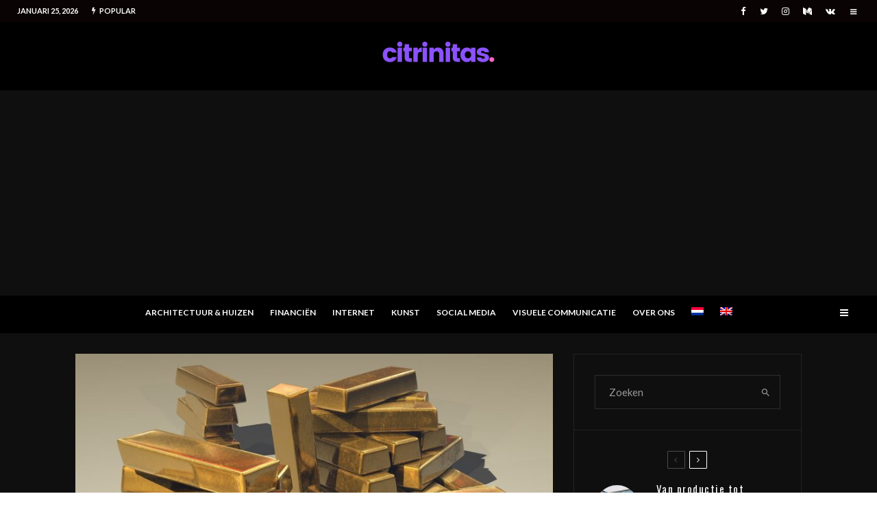

--- FILE ---
content_type: text/html; charset=UTF-8
request_url: https://citrinitas.com/nl/goud-verkopen-hier-kan-je-terecht/
body_size: 24134
content:
<!DOCTYPE html>
<html lang="nl-NL">
<head>
	<meta charset="UTF-8">
			<meta name="viewport" content="width=device-width, initial-scale=1">
		<link rel="profile" href="https://gmpg.org/xfn/11">
	<meta name='robots' content='index, follow, max-image-preview:large, max-snippet:-1, max-video-preview:-1' />
<link rel="alternate" hreflang="nl" href="https://citrinitas.com/nl/goud-verkopen-hier-kan-je-terecht/" />

	<!-- This site is optimized with the Yoast SEO plugin v22.5 - https://yoast.com/wordpress/plugins/seo/ -->
	<title>Goud verkopen? Hier kan je terecht! - Citrinitas</title><link rel="preload" as="style" href="https://fonts.googleapis.com/css?family=Oswald%3A700%2Citalic%2C400%7CLato%3A400%2C700&#038;display=swap" /><link rel="stylesheet" href="https://fonts.googleapis.com/css?family=Oswald%3A700%2Citalic%2C400%7CLato%3A400%2C700&#038;display=swap" media="print" onload="this.media='all'" /><noscript><link rel="stylesheet" href="https://fonts.googleapis.com/css?family=Oswald%3A700%2Citalic%2C400%7CLato%3A400%2C700&#038;display=swap" /></noscript>
	<link rel="canonical" href="https://citrinitas.com/nl/goud-verkopen-hier-kan-je-terecht/" />
	<meta property="og:locale" content="nl_NL" />
	<meta property="og:type" content="article" />
	<meta property="og:title" content="Goud verkopen? Hier kan je terecht! - Citrinitas" />
	<meta property="og:description" content="Heb jij voorwerpen die van goud zijn en ben je erover aan het nadenken om deze te verkopen? Dan is dit in veel situaties een goed idee. Het maakt niet uit om wat voor voorwerpen het gaat, bijvoorbeeld gouden sieraden, gouden horloges of gouden munten. Bij veel wisselkantoren is het mogelijk om alle soorten goud in te leveren, zodat je hier een bepaald bedrag voor terugkrijgt. Waar kun je dan terecht? Goud inleveren Goud verkopen is hartstikke makkelijk, dus twijfel [&hellip;]" />
	<meta property="og:url" content="https://citrinitas.com/nl/goud-verkopen-hier-kan-je-terecht/" />
	<meta property="og:site_name" content="Citrinitas" />
	<meta property="article:published_time" content="2022-07-21T08:11:22+00:00" />
	<meta property="article:modified_time" content="2025-01-29T07:43:41+00:00" />
	<meta property="og:image" content="https://citrinitas.com/wp-content/uploads/2022/07/pexels-pixabay-47047-scaled.jpg" />
	<meta property="og:image:width" content="2560" />
	<meta property="og:image:height" content="1920" />
	<meta property="og:image:type" content="image/jpeg" />
	<meta name="author" content="Staff" />
	<meta name="twitter:card" content="summary_large_image" />
	<meta name="twitter:label1" content="Geschreven door" />
	<meta name="twitter:data1" content="Staff" />
	<meta name="twitter:label2" content="Geschatte leestijd" />
	<meta name="twitter:data2" content="2 minuten" />
	<script type="application/ld+json" class="yoast-schema-graph">{"@context":"https://schema.org","@graph":[{"@type":"Article","@id":"https://citrinitas.com/nl/goud-verkopen-hier-kan-je-terecht/#article","isPartOf":{"@id":"https://citrinitas.com/nl/goud-verkopen-hier-kan-je-terecht/"},"author":{"name":"Staff","@id":"https://citrinitas.com/nl/#/schema/person/434e2ad75335636e490b70986709c1da"},"headline":"Goud verkopen? Hier kan je terecht!","datePublished":"2022-07-21T08:11:22+00:00","dateModified":"2025-01-29T07:43:41+00:00","mainEntityOfPage":{"@id":"https://citrinitas.com/nl/goud-verkopen-hier-kan-je-terecht/"},"wordCount":448,"publisher":{"@id":"https://citrinitas.com/nl/#organization"},"image":{"@id":"https://citrinitas.com/nl/goud-verkopen-hier-kan-je-terecht/#primaryimage"},"thumbnailUrl":"https://citrinitas.com/wp-content/uploads/2022/07/pexels-pixabay-47047-scaled.jpg","articleSection":["Financiën","Internet"],"inLanguage":"nl-NL"},{"@type":"WebPage","@id":"https://citrinitas.com/nl/goud-verkopen-hier-kan-je-terecht/","url":"https://citrinitas.com/nl/goud-verkopen-hier-kan-je-terecht/","name":"Goud verkopen? Hier kan je terecht! - Citrinitas","isPartOf":{"@id":"https://citrinitas.com/nl/#website"},"primaryImageOfPage":{"@id":"https://citrinitas.com/nl/goud-verkopen-hier-kan-je-terecht/#primaryimage"},"image":{"@id":"https://citrinitas.com/nl/goud-verkopen-hier-kan-je-terecht/#primaryimage"},"thumbnailUrl":"https://citrinitas.com/wp-content/uploads/2022/07/pexels-pixabay-47047-scaled.jpg","datePublished":"2022-07-21T08:11:22+00:00","dateModified":"2025-01-29T07:43:41+00:00","breadcrumb":{"@id":"https://citrinitas.com/nl/goud-verkopen-hier-kan-je-terecht/#breadcrumb"},"inLanguage":"nl-NL","potentialAction":[{"@type":"ReadAction","target":["https://citrinitas.com/nl/goud-verkopen-hier-kan-je-terecht/"]}]},{"@type":"ImageObject","inLanguage":"nl-NL","@id":"https://citrinitas.com/nl/goud-verkopen-hier-kan-je-terecht/#primaryimage","url":"https://citrinitas.com/wp-content/uploads/2022/07/pexels-pixabay-47047-scaled.jpg","contentUrl":"https://citrinitas.com/wp-content/uploads/2022/07/pexels-pixabay-47047-scaled.jpg","width":2560,"height":1920},{"@type":"BreadcrumbList","@id":"https://citrinitas.com/nl/goud-verkopen-hier-kan-je-terecht/#breadcrumb","itemListElement":[{"@type":"ListItem","position":1,"name":"Home","item":"https://citrinitas.com/nl/"},{"@type":"ListItem","position":2,"name":"Goud verkopen? Hier kan je terecht!"}]},{"@type":"WebSite","@id":"https://citrinitas.com/nl/#website","url":"https://citrinitas.com/nl/","name":"Citrinitas","description":"Visual Communications, Internet Design &amp; Arts Blog","publisher":{"@id":"https://citrinitas.com/nl/#organization"},"potentialAction":[{"@type":"SearchAction","target":{"@type":"EntryPoint","urlTemplate":"https://citrinitas.com/nl/?s={search_term_string}"},"query-input":"required name=search_term_string"}],"inLanguage":"nl-NL"},{"@type":"Organization","@id":"https://citrinitas.com/nl/#organization","name":"Citrinitas","url":"https://citrinitas.com/nl/","logo":{"@type":"ImageObject","inLanguage":"nl-NL","@id":"https://citrinitas.com/nl/#/schema/logo/image/","url":"https://citrinitas.com/wp-content/uploads/2025/01/citrinitas-logo.png","contentUrl":"https://citrinitas.com/wp-content/uploads/2025/01/citrinitas-logo.png","width":340,"height":110,"caption":"Citrinitas"},"image":{"@id":"https://citrinitas.com/nl/#/schema/logo/image/"}},{"@type":"Person","@id":"https://citrinitas.com/nl/#/schema/person/434e2ad75335636e490b70986709c1da","name":"Staff","image":{"@type":"ImageObject","inLanguage":"nl-NL","@id":"https://citrinitas.com/nl/#/schema/person/image/","url":"https://secure.gravatar.com/avatar/c2b61dba16d0a9beed89f9b721fe6036?s=96&d=mm&r=g","contentUrl":"https://secure.gravatar.com/avatar/c2b61dba16d0a9beed89f9b721fe6036?s=96&d=mm&r=g","caption":"Staff"},"url":"https://citrinitas.com/nl/author/staff/"}]}</script>
	<!-- / Yoast SEO plugin. -->


<link rel='dns-prefetch' href='//secure.gravatar.com' />
<link rel='dns-prefetch' href='//www.googletagmanager.com' />
<link rel='dns-prefetch' href='//stats.wp.com' />
<link rel='dns-prefetch' href='//fonts.googleapis.com' />
<link rel='dns-prefetch' href='//v0.wordpress.com' />
<link href='https://fonts.gstatic.com' crossorigin rel='preconnect' />
<link rel="alternate" type="application/rss+xml" title="Citrinitas &raquo; feed" href="https://citrinitas.com/nl/feed/" />
<style type="text/css">
img.wp-smiley,
img.emoji {
	display: inline !important;
	border: none !important;
	box-shadow: none !important;
	height: 1em !important;
	width: 1em !important;
	margin: 0 0.07em !important;
	vertical-align: -0.1em !important;
	background: none !important;
	padding: 0 !important;
}
</style>
	<link rel='stylesheet' id='wp-block-library-css' href='https://citrinitas.com/wp-includes/css/dist/block-library/style.min.css?ver=6.3.7' type='text/css' media='all' />
<style id='wp-block-library-inline-css' type='text/css'>
.has-text-align-justify{text-align:justify;}
</style>
<link rel='stylesheet' id='mediaelement-css' href='https://citrinitas.com/wp-includes/js/mediaelement/mediaelementplayer-legacy.min.css?ver=4.2.17' type='text/css' media='all' />
<link rel='stylesheet' id='wp-mediaelement-css' href='https://citrinitas.com/wp-includes/js/mediaelement/wp-mediaelement.min.css?ver=6.3.7' type='text/css' media='all' />
<style id='jetpack-sharing-buttons-style-inline-css' type='text/css'>
.jetpack-sharing-buttons__services-list{display:flex;flex-direction:row;flex-wrap:wrap;gap:0;list-style-type:none;margin:5px;padding:0}.jetpack-sharing-buttons__services-list.has-small-icon-size{font-size:12px}.jetpack-sharing-buttons__services-list.has-normal-icon-size{font-size:16px}.jetpack-sharing-buttons__services-list.has-large-icon-size{font-size:24px}.jetpack-sharing-buttons__services-list.has-huge-icon-size{font-size:36px}@media print{.jetpack-sharing-buttons__services-list{display:none!important}}.editor-styles-wrapper .wp-block-jetpack-sharing-buttons{gap:0;padding-inline-start:0}ul.jetpack-sharing-buttons__services-list.has-background{padding:1.25em 2.375em}
</style>
<style id='classic-theme-styles-inline-css' type='text/css'>
/*! This file is auto-generated */
.wp-block-button__link{color:#fff;background-color:#32373c;border-radius:9999px;box-shadow:none;text-decoration:none;padding:calc(.667em + 2px) calc(1.333em + 2px);font-size:1.125em}.wp-block-file__button{background:#32373c;color:#fff;text-decoration:none}
</style>
<style id='global-styles-inline-css' type='text/css'>
body{--wp--preset--color--black: #000000;--wp--preset--color--cyan-bluish-gray: #abb8c3;--wp--preset--color--white: #ffffff;--wp--preset--color--pale-pink: #f78da7;--wp--preset--color--vivid-red: #cf2e2e;--wp--preset--color--luminous-vivid-orange: #ff6900;--wp--preset--color--luminous-vivid-amber: #fcb900;--wp--preset--color--light-green-cyan: #7bdcb5;--wp--preset--color--vivid-green-cyan: #00d084;--wp--preset--color--pale-cyan-blue: #8ed1fc;--wp--preset--color--vivid-cyan-blue: #0693e3;--wp--preset--color--vivid-purple: #9b51e0;--wp--preset--gradient--vivid-cyan-blue-to-vivid-purple: linear-gradient(135deg,rgba(6,147,227,1) 0%,rgb(155,81,224) 100%);--wp--preset--gradient--light-green-cyan-to-vivid-green-cyan: linear-gradient(135deg,rgb(122,220,180) 0%,rgb(0,208,130) 100%);--wp--preset--gradient--luminous-vivid-amber-to-luminous-vivid-orange: linear-gradient(135deg,rgba(252,185,0,1) 0%,rgba(255,105,0,1) 100%);--wp--preset--gradient--luminous-vivid-orange-to-vivid-red: linear-gradient(135deg,rgba(255,105,0,1) 0%,rgb(207,46,46) 100%);--wp--preset--gradient--very-light-gray-to-cyan-bluish-gray: linear-gradient(135deg,rgb(238,238,238) 0%,rgb(169,184,195) 100%);--wp--preset--gradient--cool-to-warm-spectrum: linear-gradient(135deg,rgb(74,234,220) 0%,rgb(151,120,209) 20%,rgb(207,42,186) 40%,rgb(238,44,130) 60%,rgb(251,105,98) 80%,rgb(254,248,76) 100%);--wp--preset--gradient--blush-light-purple: linear-gradient(135deg,rgb(255,206,236) 0%,rgb(152,150,240) 100%);--wp--preset--gradient--blush-bordeaux: linear-gradient(135deg,rgb(254,205,165) 0%,rgb(254,45,45) 50%,rgb(107,0,62) 100%);--wp--preset--gradient--luminous-dusk: linear-gradient(135deg,rgb(255,203,112) 0%,rgb(199,81,192) 50%,rgb(65,88,208) 100%);--wp--preset--gradient--pale-ocean: linear-gradient(135deg,rgb(255,245,203) 0%,rgb(182,227,212) 50%,rgb(51,167,181) 100%);--wp--preset--gradient--electric-grass: linear-gradient(135deg,rgb(202,248,128) 0%,rgb(113,206,126) 100%);--wp--preset--gradient--midnight: linear-gradient(135deg,rgb(2,3,129) 0%,rgb(40,116,252) 100%);--wp--preset--font-size--small: 13px;--wp--preset--font-size--medium: 20px;--wp--preset--font-size--large: 36px;--wp--preset--font-size--x-large: 42px;--wp--preset--spacing--20: 0.44rem;--wp--preset--spacing--30: 0.67rem;--wp--preset--spacing--40: 1rem;--wp--preset--spacing--50: 1.5rem;--wp--preset--spacing--60: 2.25rem;--wp--preset--spacing--70: 3.38rem;--wp--preset--spacing--80: 5.06rem;--wp--preset--shadow--natural: 6px 6px 9px rgba(0, 0, 0, 0.2);--wp--preset--shadow--deep: 12px 12px 50px rgba(0, 0, 0, 0.4);--wp--preset--shadow--sharp: 6px 6px 0px rgba(0, 0, 0, 0.2);--wp--preset--shadow--outlined: 6px 6px 0px -3px rgba(255, 255, 255, 1), 6px 6px rgba(0, 0, 0, 1);--wp--preset--shadow--crisp: 6px 6px 0px rgba(0, 0, 0, 1);}:where(.is-layout-flex){gap: 0.5em;}:where(.is-layout-grid){gap: 0.5em;}body .is-layout-flow > .alignleft{float: left;margin-inline-start: 0;margin-inline-end: 2em;}body .is-layout-flow > .alignright{float: right;margin-inline-start: 2em;margin-inline-end: 0;}body .is-layout-flow > .aligncenter{margin-left: auto !important;margin-right: auto !important;}body .is-layout-constrained > .alignleft{float: left;margin-inline-start: 0;margin-inline-end: 2em;}body .is-layout-constrained > .alignright{float: right;margin-inline-start: 2em;margin-inline-end: 0;}body .is-layout-constrained > .aligncenter{margin-left: auto !important;margin-right: auto !important;}body .is-layout-constrained > :where(:not(.alignleft):not(.alignright):not(.alignfull)){max-width: var(--wp--style--global--content-size);margin-left: auto !important;margin-right: auto !important;}body .is-layout-constrained > .alignwide{max-width: var(--wp--style--global--wide-size);}body .is-layout-flex{display: flex;}body .is-layout-flex{flex-wrap: wrap;align-items: center;}body .is-layout-flex > *{margin: 0;}body .is-layout-grid{display: grid;}body .is-layout-grid > *{margin: 0;}:where(.wp-block-columns.is-layout-flex){gap: 2em;}:where(.wp-block-columns.is-layout-grid){gap: 2em;}:where(.wp-block-post-template.is-layout-flex){gap: 1.25em;}:where(.wp-block-post-template.is-layout-grid){gap: 1.25em;}.has-black-color{color: var(--wp--preset--color--black) !important;}.has-cyan-bluish-gray-color{color: var(--wp--preset--color--cyan-bluish-gray) !important;}.has-white-color{color: var(--wp--preset--color--white) !important;}.has-pale-pink-color{color: var(--wp--preset--color--pale-pink) !important;}.has-vivid-red-color{color: var(--wp--preset--color--vivid-red) !important;}.has-luminous-vivid-orange-color{color: var(--wp--preset--color--luminous-vivid-orange) !important;}.has-luminous-vivid-amber-color{color: var(--wp--preset--color--luminous-vivid-amber) !important;}.has-light-green-cyan-color{color: var(--wp--preset--color--light-green-cyan) !important;}.has-vivid-green-cyan-color{color: var(--wp--preset--color--vivid-green-cyan) !important;}.has-pale-cyan-blue-color{color: var(--wp--preset--color--pale-cyan-blue) !important;}.has-vivid-cyan-blue-color{color: var(--wp--preset--color--vivid-cyan-blue) !important;}.has-vivid-purple-color{color: var(--wp--preset--color--vivid-purple) !important;}.has-black-background-color{background-color: var(--wp--preset--color--black) !important;}.has-cyan-bluish-gray-background-color{background-color: var(--wp--preset--color--cyan-bluish-gray) !important;}.has-white-background-color{background-color: var(--wp--preset--color--white) !important;}.has-pale-pink-background-color{background-color: var(--wp--preset--color--pale-pink) !important;}.has-vivid-red-background-color{background-color: var(--wp--preset--color--vivid-red) !important;}.has-luminous-vivid-orange-background-color{background-color: var(--wp--preset--color--luminous-vivid-orange) !important;}.has-luminous-vivid-amber-background-color{background-color: var(--wp--preset--color--luminous-vivid-amber) !important;}.has-light-green-cyan-background-color{background-color: var(--wp--preset--color--light-green-cyan) !important;}.has-vivid-green-cyan-background-color{background-color: var(--wp--preset--color--vivid-green-cyan) !important;}.has-pale-cyan-blue-background-color{background-color: var(--wp--preset--color--pale-cyan-blue) !important;}.has-vivid-cyan-blue-background-color{background-color: var(--wp--preset--color--vivid-cyan-blue) !important;}.has-vivid-purple-background-color{background-color: var(--wp--preset--color--vivid-purple) !important;}.has-black-border-color{border-color: var(--wp--preset--color--black) !important;}.has-cyan-bluish-gray-border-color{border-color: var(--wp--preset--color--cyan-bluish-gray) !important;}.has-white-border-color{border-color: var(--wp--preset--color--white) !important;}.has-pale-pink-border-color{border-color: var(--wp--preset--color--pale-pink) !important;}.has-vivid-red-border-color{border-color: var(--wp--preset--color--vivid-red) !important;}.has-luminous-vivid-orange-border-color{border-color: var(--wp--preset--color--luminous-vivid-orange) !important;}.has-luminous-vivid-amber-border-color{border-color: var(--wp--preset--color--luminous-vivid-amber) !important;}.has-light-green-cyan-border-color{border-color: var(--wp--preset--color--light-green-cyan) !important;}.has-vivid-green-cyan-border-color{border-color: var(--wp--preset--color--vivid-green-cyan) !important;}.has-pale-cyan-blue-border-color{border-color: var(--wp--preset--color--pale-cyan-blue) !important;}.has-vivid-cyan-blue-border-color{border-color: var(--wp--preset--color--vivid-cyan-blue) !important;}.has-vivid-purple-border-color{border-color: var(--wp--preset--color--vivid-purple) !important;}.has-vivid-cyan-blue-to-vivid-purple-gradient-background{background: var(--wp--preset--gradient--vivid-cyan-blue-to-vivid-purple) !important;}.has-light-green-cyan-to-vivid-green-cyan-gradient-background{background: var(--wp--preset--gradient--light-green-cyan-to-vivid-green-cyan) !important;}.has-luminous-vivid-amber-to-luminous-vivid-orange-gradient-background{background: var(--wp--preset--gradient--luminous-vivid-amber-to-luminous-vivid-orange) !important;}.has-luminous-vivid-orange-to-vivid-red-gradient-background{background: var(--wp--preset--gradient--luminous-vivid-orange-to-vivid-red) !important;}.has-very-light-gray-to-cyan-bluish-gray-gradient-background{background: var(--wp--preset--gradient--very-light-gray-to-cyan-bluish-gray) !important;}.has-cool-to-warm-spectrum-gradient-background{background: var(--wp--preset--gradient--cool-to-warm-spectrum) !important;}.has-blush-light-purple-gradient-background{background: var(--wp--preset--gradient--blush-light-purple) !important;}.has-blush-bordeaux-gradient-background{background: var(--wp--preset--gradient--blush-bordeaux) !important;}.has-luminous-dusk-gradient-background{background: var(--wp--preset--gradient--luminous-dusk) !important;}.has-pale-ocean-gradient-background{background: var(--wp--preset--gradient--pale-ocean) !important;}.has-electric-grass-gradient-background{background: var(--wp--preset--gradient--electric-grass) !important;}.has-midnight-gradient-background{background: var(--wp--preset--gradient--midnight) !important;}.has-small-font-size{font-size: var(--wp--preset--font-size--small) !important;}.has-medium-font-size{font-size: var(--wp--preset--font-size--medium) !important;}.has-large-font-size{font-size: var(--wp--preset--font-size--large) !important;}.has-x-large-font-size{font-size: var(--wp--preset--font-size--x-large) !important;}
.wp-block-navigation a:where(:not(.wp-element-button)){color: inherit;}
:where(.wp-block-post-template.is-layout-flex){gap: 1.25em;}:where(.wp-block-post-template.is-layout-grid){gap: 1.25em;}
:where(.wp-block-columns.is-layout-flex){gap: 2em;}:where(.wp-block-columns.is-layout-grid){gap: 2em;}
.wp-block-pullquote{font-size: 1.5em;line-height: 1.6;}
</style>
<style id='age-gate-custom-inline-css' type='text/css'>
:root{--ag-background-image-position: center center;--ag-background-image-opacity: 1;--ag-form-background: rgba(255,255,255,1);--ag-text-color: #000000;--ag-blur: 5px;}
</style>
<link rel='stylesheet' id='age-gate-css' href='https://citrinitas.com/wp-content/plugins/age-gate/dist/main.css?ver=3.3.3' type='text/css' media='all' />
<style id='age-gate-options-inline-css' type='text/css'>
:root{--ag-background-image-position: center center;--ag-background-image-opacity: 1;--ag-form-background: rgba(255,255,255,1);--ag-text-color: #000000;--ag-blur: 5px;}
</style>
<link rel='stylesheet' id='lets-review-css' href='https://citrinitas.com/wp-content/plugins/lets-review/frontend/css/lets-review-style.min.css?ver=2.5.6' type='text/css' media='all' />
<link rel='stylesheet' id='lets-social-count-css' href='https://citrinitas.com/wp-content/plugins/lets-social-count/assets/css/style.css?ver=1.0.0' type='text/css' media='all' />
<link rel='stylesheet' id='wpml-legacy-horizontal-list-0-css' href='https://citrinitas.com/wp-content/plugins/sitepress-multilingual-cms/templates/language-switchers/legacy-list-horizontal/style.min.css?ver=1' type='text/css' media='all' />
<style id='wpml-legacy-horizontal-list-0-inline-css' type='text/css'>
.wpml-ls-statics-footer a, .wpml-ls-statics-footer .wpml-ls-sub-menu a, .wpml-ls-statics-footer .wpml-ls-sub-menu a:link, .wpml-ls-statics-footer li:not(.wpml-ls-current-language) .wpml-ls-link, .wpml-ls-statics-footer li:not(.wpml-ls-current-language) .wpml-ls-link:link {color:#444444;background-color:#ffffff;}.wpml-ls-statics-footer a, .wpml-ls-statics-footer .wpml-ls-sub-menu a:hover,.wpml-ls-statics-footer .wpml-ls-sub-menu a:focus, .wpml-ls-statics-footer .wpml-ls-sub-menu a:link:hover, .wpml-ls-statics-footer .wpml-ls-sub-menu a:link:focus {color:#000000;background-color:#eeeeee;}.wpml-ls-statics-footer .wpml-ls-current-language > a {color:#444444;background-color:#ffffff;}.wpml-ls-statics-footer .wpml-ls-current-language:hover>a, .wpml-ls-statics-footer .wpml-ls-current-language>a:focus {color:#000000;background-color:#eeeeee;}
</style>
<link rel='stylesheet' id='wpml-menu-item-0-css' href='https://citrinitas.com/wp-content/plugins/sitepress-multilingual-cms/templates/language-switchers/menu-item/style.min.css?ver=1' type='text/css' media='all' />
<link rel='stylesheet' id='lets-info-up-css' href='https://citrinitas.com/wp-content/plugins/lets-info-up/frontend/css/style.min.css?ver=1.0.3' type='text/css' media='all' />
<link rel='stylesheet' id='lets-live-blog-css' href='https://citrinitas.com/wp-content/plugins/lets-live-blog/frontend/css/style.min.css?ver=1.0.2' type='text/css' media='all' />
<link rel='stylesheet' id='lets-live-blog-icons-css' href='https://citrinitas.com/wp-content/plugins/lets-live-blog/frontend/css/fonts/style.css?ver=1.0.2' type='text/css' media='all' />
<link rel='stylesheet' id='zeen-style-css' href='https://citrinitas.com/wp-content/themes/zeen/assets/css/style.min.css?ver=1.4' type='text/css' media='all' />
<style id='zeen-style-inline-css' type='text/css'>
.content-bg, .article-layout-skin-1.title-cut-bl .hero-wrap .meta:before, .article-layout-skin-1.title-cut-bc .hero-wrap .meta:before, .standard-archive .page-header { background: #0f0f0f;}.site-inner { background-color: #0f0f0f; }.block-subtitle { font-size: 15px;}.widget-title { font-size:12px;}.fontfam-1 {
		font-family: 'Oswald', sans-serif!important;
		letter-spacing: 0.1em;	}.body-f1, .quotes-f1 blockquote, .quotes-f1 q, .by-f1 .byline, .sub-f1 .subtitle, .wh-f1 .widget-title, .headings-f1 h1, .headings-f1 .price, .headings-f1 h2, .headings-f1 h3, .headings-f1 h4, .headings-f1 h5, .headings-f1 h6, .font-1 {font-family: 'Oswald', sans-serif;letter-spacing: 0.1em;font-weight: 700;}.fontfam-2 { font-family: 'Lato', sans-serif!important;
		letter-spacing: 0em;	}input[type=submit], button, .tipi-button,.button,.body-f2, .quotes-f2 blockquote, .quotes-f2 q, .by-f2 .byline, .sub-f2 .subtitle, .wh-f2 .widget-title, .headings-f2 h1, .headings-f2 h2, .headings-f2 h3, .headings-f2 h4, .headings-f2 h5, .headings-f2 h6, .font-2 {font-family: 'Lato', sans-serif;letter-spacing: 0em;font-weight: 400;}.fontfam-3 { font-family: 'Lato', sans-serif!important;
		letter-spacing: 0em;	}.body-f3, .quotes-f3 blockquote, .quotes-f3 q, .by-f3 .byline, .sub-f3 .subtitle, .wh-f3 .widget-title, .headings-f3 h1, .headings-f3 h2, .headings-f3 h3, .headings-f3 h4, .headings-f3 h5, .headings-f3 h6, .font-3 {font-family: 'Lato', sans-serif;letter-spacing: 0em;font-weight: 400;}.tipi-row, .tipi-builder-on .contents-wrap > p { max-width: 1120px ; }.current-date { color: #ffffff }.global-accent-border { border-color: #3e2863; }.trending-accent-border { border-color: #3e2863; }.trending-accent-bg { border-color: #3e2863; }.tipi-button.block-loader, .wpcf7-submit { background: #18181e; }.global-accent-bg, .icon-base-2:hover { background-color: #3e2863; }.global-accent-text, .mm-submenu-2 .mm-51 .menu-wrap > .sub-menu > li > a { color: #3e2863; }body { color:#a5a5a5;}.excerpt { color:#8e8e8e;}.read-more-wrap { color:#767676;}blockquote:not(.comment-excerpt) { color:#f4f4f4;}.byline, .byline a { color:#888;}.preview-classic .meta .title, .preview-thumbnail .meta .title { color:#ffffff;}h1, h2, h3, h4, h5, h6, .block-title { color:#ffffff;}.sidebar-widget  .widget-title { color:#ffffff!important;}.link-color-wrap a { color: #8b52ff; }.copyright { color: #969696; }.link-color-wrap a:hover { color: #939393; }body {font-size: 15px;line-height:1.6666666666667; }.main-navigation .horizontal-menu, .main-navigation .menu-item {font-weight: 700;}.secondary-wrap .horizontal-menu, .secondary-wrap .menu-item {font-weight: 700;}.footer-lower-area, .footer-lower-area .menu-item {font-weight: 700;}.widget-title {font-weight: 700!important;}.entry-title{ text-transform: none; }.block-wrap-slider .title-wrap .title{ text-transform: none; }.block-wrap-grid .title-wrap .title, .tile-design-4 .meta .title-wrap .title{ text-transform: uppercase; }.block-wrap-classic .title-wrap .title{ text-transform: none; }.block-title{ text-transform: none; }.meta .excerpt .read-more{ text-transform: uppercase; }.block-subtitle{ text-transform: none; }.byline{ text-transform: none; }.widget-title{ text-transform: uppercase; }.main-navigation{ text-transform: uppercase; }.secondary-wrap{ text-transform: uppercase; }.footer-lower-area .menu-item{ text-transform: uppercase; }.single-content .entry-content h1, .single-content .entry-content h2, .single-content .entry-content h3, .single-content .entry-content h4, .single-content .entry-content h5, .single-content .entry-content h6, .bbp__thread__title{ text-transform: none; }.mm-submenu-2 .mm-11 .menu-wrap > *, .mm-submenu-2 .mm-31 .menu-wrap > *, .mm-submenu-2 .mm-21 .menu-wrap > * { border-top: 3px solid transparent; }.separation-border { margin-bottom: 30px; }.block-wrap-classic .inf-spacer + .block:not(.block-62) { margin-top: 30px; }.separation-border-v { background: #eee;}.separation-border-v { height: calc( 100% -  30px - 1px); }@media only screen and (max-width: 480px) {.separation-border { margin-bottom: 30px;}}.sidebar-wrap .sidebar { padding-right: 0px; padding-left: 0px; padding-top:0px; padding-bottom:0px; }.sidebar-left .sidebar-wrap .sidebar { padding-right: 0px; padding-left: 0px; }@media only screen and (min-width: 481px) {.split-1:not(.preview-thumbnail) .mask {
		-webkit-flex: 0 0 calc( 40% - 15px);
		-ms-flex: 0 0 calc( 40% - 15px);
		flex: 0 0 calc( 40% - 15px);
		width: calc( 40% - 15px);
	}.split-1.preview-1:not(.article-window):not(.preview-thumbnail) .mask { padding-bottom:25%; }}@media only screen and (min-width: 768px) {.title-contrast .hero-wrap { height: calc( 100vh - 150px ); }.tipi-xs-typo .title  { font-size: 15px; }.tipi-s-typo .title, .ppl-s-3 .tipi-s-typo .title, .preview-1 .title, .preview-21 .title  { font-size: 18px;line-height: 1.3333}.preview-grid.tipi-s-typo .title { font-size: 22px; }.sub-menu a:not(.tipi-button) { font-size: 12px;}.footer-widget-wrap { border-right:1px #333333 solid ; }.footer-widget-wrap .widget_search form, .footer-widget-wrap select { border-color:#333333; }.footer-widget-wrap .zeen-widget { border-bottom:1px #333333 solid ; }.footer-widget-wrap .zeen-widget .preview-thumbnail { border-bottom-color: #333333;}.footer-widget-wrap {
		padding-top: 50px;
		padding-bottom: 50px;
	}.secondary-wrap .menu-padding, .secondary-wrap .ul-padding > li > a {
			padding-top: 7px;
			padding-bottom: 7px;
		}}@media only screen and (min-width: 1020px) {h1 { font-size: 50px; }h2 { font-size: 40px; }h3 { font-size: 30px; }h4 { font-size: 20px; }h5 { font-size: 16px; }.block-title, .page-title { font-size:24px;}}@media only screen and (min-width: 1240px) {.align-fs .contents-wrap .video-wrap, .align-fs-center .aligncenter.size-full, .align-fs-center .wp-caption.aligncenter .size-full, .align-fs-center .tiled-gallery { width: 1060px; }.align-fs .contents-wrap .video-wrap { height: 596px; }.has-bg .align-fs .contents-wrap .video-wrap, .has-bg .align-fs-center .aligncenter.size-full, .has-bg .align-fs-center .wp-caption.aligncenter .size-full, .has-bg .align-fs-center .tiled-gallery { width: 1120px; }.has-bg .align-fs .contents-wrap .video-wrap { height: 630px; }.align-pull .alignleft.size-thumbnail, .align-pull .alignright.size-thumbnail { width: 100px; }.align-pull .alignleft.wp-caption, .align-pull .alignright.wp-caption { width: 100px!important; }.align-pull .alignleft.size-thumbnail, .align-pull .alignleft.wp-caption { margin-left: -50px; }.align-pull .alignright.size-thumbnail, .align-pull .alignright.wp-caption { margin-right: -50px; }.align-pull .alignleft.size-medium, .align-pull .alignright.size-medium { width: 300px; }.align-pull .alignleft.wp-caption, .align-pull .alignright.wp-caption { width: 300px!important; }.align-pull .alignleft.size-medium, .align-pull .alignleft.wp-caption { margin-left: -150px; }.align-pull .alignright.size-medium, .align-pull .alignright.wp-caption { margin-right: -150px; }.align-pull .alignleft.size-large, .align-pull .alignright.size-large { width: 300px; }.align-pull .alignleft.wp-caption, .align-pull .alignright.wp-caption { width: 300px!important; }.align-pull .alignleft.size-large, .align-pull .alignleft.wp-caption { margin-left: -150px; }.align-pull .alignright.size-large, .align-pull .alignright.wp-caption { margin-right: -150px; }.align-pull .alignleft.size-full { margin-left: -150px; }.align-pull .alignright.size-full { margin-right: -150px; }body { font-size: 15px; }}.byline { font-size: 12px; }.site-header a { color: #ffffff; }.site-skin-3.content-subscribe, .site-skin-3.content-subscribe .subtitle, .site-skin-3.content-subscribe input, .site-skin-3.content-subscribe h2 { color: #fff; } .site-skin-3.content-subscribe input[type="email"] { border-color: #fff; }.mob-menu-wrap a { color: #fff; }.footer-widget-wrap .widget_search form { border-color:#333; }.sidebar-wrap .sidebar { border:1px #ddd solid ; }.content-area .zeen-widget { border: 0 #ddd solid ; border-width: 0 0 1px 0; }.content-area .zeen-widget { padding:30px 30px 30px; }.grid-image-1 .mask-overlay { background-color: #0a0909 ; }.with-fi.preview-grid,.with-fi.preview-grid .byline,.with-fi.preview-grid .subtitle, .with-fi.preview-grid a { color: #ffffff; }.with-fi.preview-grid:hover, .with-fi.preview-grid:hover .byline,.with-fi.preview-grid:hover .subtitle, .with-fi.preview-grid:hover a { color: #ffffff; }.preview-grid .mask-overlay { opacity: 0.2 ; }.preview-grid:hover .mask-overlay { opacity: 0.6 ; }.slider-image-1 .mask-overlay { background-color: #1a1d1e ; }.with-fi.preview-slider,.with-fi.preview-slider .byline,.with-fi.preview-slider .subtitle, .with-fi.preview-slider a { color: #fff; }.with-fi.preview-slider:hover, .with-fi.preview-slider:hover .byline,.with-fi.preview-slider:hover .subtitle, .with-fi.preview-slider:hover a { color: #fff; }.preview-slider .mask-overlay { opacity: 0.2 ; }.preview-slider:hover .mask-overlay { opacity: 0.8 ; }.site-footer .bg-area-inner, .site-footer .bg-area-inner .woo-product-rating span { background-color: #0a0a0a; }.site-footer .bg-area-inner .background { background-image: none; opacity: 1; }.footer-lower-area { color: #fff; }.to-top-2 a { border-color: #fff; }.to-top-2 i:after { background: #fff; }.site-footer .bg-area-inner,.site-footer .bg-area-inner .byline,.site-footer .bg-area-inner a,.site-footer .bg-area-inner h3,.site-footer .bg-area-inner .widget-title { color:#fff; }.site-footer .bg-area-inner .tipi-spin.tipi-row-inner-style:before { border-color:#fff; }.site-footer .footer-widget-bg-area, .site-footer .footer-widget-bg-area .woo-product-rating span { background-color: #272727; }.site-footer .footer-widget-bg-area .background { background-image: none; opacity: 1; }.site-footer .footer-widget-bg-area .block-skin-0 .tipi-arrow { color:#dddede; border-color:#dddede; }.site-footer .footer-widget-bg-area .block-skin-0 .tipi-arrow i:after{ background:#dddede; }.site-footer .footer-widget-bg-area,.site-footer .footer-widget-bg-area .byline,.site-footer .footer-widget-bg-area a,.site-footer .footer-widget-bg-area h3,.site-footer .footer-widget-bg-area .widget-title { color:#dddede; }.site-footer .footer-widget-bg-area .tipi-spin.tipi-row-inner-style:before { border-color:#dddede; }.site-header .bg-area, .site-header .bg-area .woo-product-rating span { background-color: #000000; }.site-header .bg-area .background { background-image: none; opacity: 1; }.sidebar-wrap .load-more-wrap .tipi-arrow { border-color:#fff; color:#fff; }.sidebar-wrap .load-more-wrap .tipi-arrow i:after { background:#fff; }.sidebar-wrap,.sidebar-wrap .byline,.sidebar-wrap a,.sidebar-wrap h3,.sidebar-wrap .widget-title { color:#fff; }.sidebar-wrap .tipi-spin.tipi-row-inner-style:before { border-color:#fff; }.slide-in-menu .bg-area, .slide-in-menu .bg-area .woo-product-rating span { background-color: #0a0a0a; }.slide-in-menu .bg-area .background { background-image: url( https://citrinitas.com/wp-content/uploads/2019/03/zeen-00183.jpg ); }.slide-in-menu .bg-area .background { opacity: 0.6; }.slide-in-menu,.slide-in-menu .bg-area a,.slide-in-menu .bg-area .widget-title, .slide-in-menu .cb-widget-design-1 .cb-score { color:#fff; }.slide-in-menu form { border-color:#fff; }.slide-in-menu .bg-area .mc4wp-form-fields input[type="email"], #subscribe-submit input[type="email"], .subscribe-wrap input[type="email"]  { border-bottom-color:#fff; }.mob-menu-wrap .bg-area, .mob-menu-wrap .bg-area .woo-product-rating span { background-color: #272727; }.mob-menu-wrap .bg-area .background { background-image: url( https://citrinitas.com/wp-content/uploads/2019/03/zeen-tech-lwa.jpg ); }.mob-menu-wrap .bg-area .background { opacity: 0.49; }.mob-menu-wrap .bg-area,.mob-menu-wrap .bg-area .byline,.mob-menu-wrap .bg-area a,.mob-menu-wrap .bg-area h3,.mob-menu-wrap .bg-area .widget-title { color:#fff; }.mob-menu-wrap .bg-area .tipi-spin.tipi-row-inner-style:before { border-color:#fff; }.footer-navigation { font-size: 11px;  }.main-navigation { font-size: 12px;  color: #ffffff; }.main-navigation .horizontal-menu>li>a { padding-left: 12px; padding-right: 12px; }.main-navigation .menu-bg-area { background-color: #000000; }#progress { background-color: #3e2863; }.main-navigation .horizontal-menu .drop, .main-navigation .horizontal-menu > li > a {
		padding-top: 15px;
		padding-bottom: 20px;
	}.main-navigation.stuck .horizontal-menu > li > a {
			padding-top: 15px;
			padding-bottom: 15px;
		}.secondary-wrap .menu-bg-area { background-color: #0a0303; }.secondary-wrap, .secondary-wrap a { font-size: 11px; color: #ffffff; }.secondary-wrap li a, .secondary-icons li a { padding-left: 10px; padding-right: 10px; }.mc4wp-form-fields input[type=submit], .mc4wp-form-fields button, #subscribe-submit input[type=submit], .subscribe-wrap input[type=submit] {color: #fff;background-color: #121212;}.site-mob-header .header-padding {
		padding-top: 20px;
		padding-bottom: 20px;
	}.site-header .header-padding {
		padding-top:20px;
		padding-bottom:25px;
	}.footer-upper-area {
		padding-top: 50px;
		padding-bottom: 50px;
	}.footer-lower-area {
		padding-top: 90px;
		padding-bottom: 90px;
	}
</style>
<link rel='stylesheet' id='zeen-child-style-css' href='https://citrinitas.com/wp-content/themes/zeen-child/style.css?ver=6.3.7' type='text/css' media='all' />

<link rel='stylesheet' id='login-with-ajax-css' href='https://citrinitas.com/wp-content/plugins/login-with-ajax/templates/widget.css?ver=4.3' type='text/css' media='all' />
<link rel='stylesheet' id='jetpack_css-css' href='https://citrinitas.com/wp-content/plugins/jetpack/css/jetpack.css?ver=13.3.2' type='text/css' media='all' />
<script type='text/javascript' src='https://citrinitas.com/wp-includes/js/jquery/jquery.min.js?ver=3.7.0' id='jquery-core-js'></script>
<script type='text/javascript' src='https://citrinitas.com/wp-includes/js/jquery/jquery-migrate.min.js?ver=3.4.1' id='jquery-migrate-js'></script>
<!--[if IE]>
<script type='text/javascript' src='https://citrinitas.com/wp-content/themes/zeen/assets/js/ie.js?ver=1.4' id='zeen-ie-js'></script>
<![endif]-->
<!--[if lt IE 10]>
<script type='text/javascript' src='https://citrinitas.com/wp-content/themes/zeen/assets/js/ie9.js?ver=1.4' id='zeen-ie9-js'></script>
<![endif]-->
<script type='text/javascript' id='login-with-ajax-js-extra'>
/* <![CDATA[ */
var LWA = {"ajaxurl":"https:\/\/citrinitas.com\/wp-admin\/admin-ajax.php","off":""};
/* ]]> */
</script>
<script type='text/javascript' src='https://citrinitas.com/wp-content/themes/zeen/plugins/login-with-ajax/login-with-ajax.js?ver=4.3' id='login-with-ajax-js'></script>
<script type='text/javascript' src='https://citrinitas.com/wp-content/plugins/login-with-ajax/ajaxify/ajaxify.min.js?ver=4.3' id='login-with-ajax-ajaxify-js'></script>

<!-- Google tag (gtag.js) snippet toegevoegd door Site Kit -->

<!-- Google Analytics snippet toegevoegd door Site Kit -->
<script type='text/javascript' src='https://www.googletagmanager.com/gtag/js?id=GT-KFG3MH7' id='google_gtagjs-js' async></script>
<script id="google_gtagjs-js-after" type="text/javascript">
window.dataLayer = window.dataLayer || [];function gtag(){dataLayer.push(arguments);}
gtag("set","linker",{"domains":["citrinitas.com"]});
gtag("js", new Date());
gtag("set", "developer_id.dZTNiMT", true);
gtag("config", "GT-KFG3MH7");
</script>

<!-- Einde Google tag (gtag.js) snippet toegevoegd door Site Kit -->
<link rel="https://api.w.org/" href="https://citrinitas.com/nl/wp-json/" /><link rel="alternate" type="application/json" href="https://citrinitas.com/nl/wp-json/wp/v2/posts/100714" /><link rel="EditURI" type="application/rsd+xml" title="RSD" href="https://citrinitas.com/xmlrpc.php?rsd" />
<meta name="generator" content="WordPress 6.3.7" />
<link rel='shortlink' href='https://wp.me/paNVdv-qcq' />
<link rel="alternate" type="application/json+oembed" href="https://citrinitas.com/nl/wp-json/oembed/1.0/embed?url=https%3A%2F%2Fcitrinitas.com%2Fnl%2Fgoud-verkopen-hier-kan-je-terecht%2F" />
<link rel="alternate" type="text/xml+oembed" href="https://citrinitas.com/nl/wp-json/oembed/1.0/embed?url=https%3A%2F%2Fcitrinitas.com%2Fnl%2Fgoud-verkopen-hier-kan-je-terecht%2F&#038;format=xml" />
<meta name="generator" content="WPML ver:4.6.10 stt:37,1;" />
<meta name="generator" content="Site Kit by Google 1.124.0" />	<style>img#wpstats{display:none}</style>
			<meta property="og:title" content="Goud verkopen? Hier kan je terecht!">
	<meta property="og:description" content="Visual Communications, Internet Design &amp; Arts Blog">
	<meta property="og:image" content="https://citrinitas.com/wp-content/uploads/2022/07/pexels-pixabay-47047-1024x768.jpg">
	<meta property="og:url" content="https://citrinitas.com/nl/goud-verkopen-hier-kan-je-terecht/">
	<meta name="twitter:card" content="summary_large_image">
	<meta property="og:site_name" content="Citrinitas">
	<meta property="og:type" content="website">
	<meta property="fb:app_id" content="446043282412553"><link rel="icon" href="https://citrinitas.com/wp-content/uploads/2025/01/cropped-citrinitas-logo-32x32.png" sizes="32x32" />
<link rel="icon" href="https://citrinitas.com/wp-content/uploads/2025/01/cropped-citrinitas-logo-192x192.png" sizes="192x192" />
<link rel="apple-touch-icon" href="https://citrinitas.com/wp-content/uploads/2025/01/cropped-citrinitas-logo-180x180.png" />
<meta name="msapplication-TileImage" content="https://citrinitas.com/wp-content/uploads/2025/01/cropped-citrinitas-logo-270x270.png" />
<style type="text/css" id="wp-custom-css">.mm-skin-2 .mm-art .menu-wrap {
    background: #161616;
}

.entry-content .inline-post {
		border-color: #272727;
}

.entry-content .inline-post a, .entry-content .inline-post .see-also {
			color: #fff;
		}</style>	
	<script data-ad-client="ca-pub-1002433145156870" async src="https://pagead2.googlesyndication.com/pagead/js/adsbygoogle.js"></script>
	
</head>
<body data-rsssl=1 class="post-template-default single single-post postid-100714 single-format-standard headings-f1 body-f2 sub-f2 quotes-f1 by-f2 wh-f2 widget-title-c sm-u13 mob-fi-tall excerpt-mob-off classic-lt-41 skin-dark site-mob-menu-a-1 site-mob-menu-1 mm-submenu-2 main-menu-logo-1 body-header-style-2 body-hero-s has-bg byline-font-2">
	<div id="page" class="site">
		<header id="mobhead" class="site-header-block site-mob-header tipi-m-0 site-mob-header-2 site-mob-menu-1 sticky-menu-1 sticky-top site-skin-2 site-img-1"><div class="bg-area stickyable header-padding tipi-row tipi-vertical-c">
	<div class="logo-main-wrap logo-mob-wrap tipi-vertical-c">
		<div class="logo logo-mobile"><a href="https://citrinitas.com/nl/"></a></div>	</div>
	<ul class="menu-right-2x tipi-vertical-c">
		<li class="menu-icon menu-icon-style-1 menu-icon-search"><a href="#" class="tipi-i-search modal-tr tipi-tip tipi-tip-move" data-title="Zoeken" data-type="search"></a></li>
		
	
			
		
			<li class="menu-icon menu-icon-mobile-slide"><a href="#" class="mob-tr-open" data-target="slide-menu"><i class="tipi-i-menu-mob" aria-hidden="true"></i></a></li>
	
		</ul>
	<div class="background"></div></div>
</header><!-- .site-mob-header --><div id="mob-line" class="tipi-m-0"></div>		<div class="site-inner">
			<div id="secondary-wrap" class="secondary-wrap tipi-xs-0 clearfix font-3 mm-ani-2 secondary-menu-skin-3 secondary-menu-width-2"><div class="menu-bg-area"><div class="menu-content-wrap clearfix tipi-vertical-c">	<nav id="secondary-navigation" class="secondary-navigation rotatable tipi-xs-0">
		<ul id="menu-secondary" class="menu-secondary horizontal-menu tipi-flex menu-secondary ul-padding row font-3">
			<li class="current-date menu-padding">januari 25, 2026</li><li class="trending-inline dropper drop-it mm-art mm-wrap"><a href="#" id="trending-secondary" class="main-title-wrap"><i class="tipi-i-bolt tipi-trending-icon"></i><span class="trending-text">Popular</span></a><div class="trending-inline-drop menu tipi-row"><div class="trending-inline-title clearfix"><div class="trending-op-title">Popular</div><div class="trending-ops" data-uid="79984"><span data-r="1" class="trending-op trending-op-1 trending-selected">Nu</span><span data-r="2" class="trending-op trending-op-2">Week</span><span data-r="3" class="trending-op trending-op-3">Maand</span></div></div><div class="trending-inline-wrap"><div id="block-wrap-79984" class="block-wrap block-wrap-79 block-css-79984 block-wrap-classic elements-design-1 block-skin-0 block-col-self tipi-box tipi-row ppl-m-5 ppl-s-2 clearfix" data-id="79984"><div class="tipi-row-inner-style clearfix"><div class="tipi-row-inner-box contents"><div class="block block-79 tipi-flex preview-review-bot meta-overlay-0"><article class="tipi-xs-12 elements-location-1 clearfix with-fi ani-base tipi-m-typo stack-1 stack-design-1 loop-0 preview-classic preview-79 img-ani-1 elements-design-1 post-100104 post type-post status-publish format-standard has-post-thumbnail hentry category-kunst"><div class="preview-mini-wrap clearfix"><div class="mask"><div class="counter counter-1 font-3 trending-accent-border"></div><a href="https://citrinitas.com/nl/piet-mondriaan-alles-wat-je-moet-weten-over-piet-mondriaan/" class="mask-img"><img width="370" height="247" src="https://citrinitas.com/wp-content/uploads/2019/04/download-18-370x247.jpeg" class="attachment-zeen-370-247 size-zeen-370-247 wp-post-image" alt="" decoding="async" fetchpriority="high" srcset="https://citrinitas.com/wp-content/uploads/2019/04/download-18-370x247.jpeg 370w, https://citrinitas.com/wp-content/uploads/2019/04/download-18-770x513.jpeg 770w, https://citrinitas.com/wp-content/uploads/2019/04/download-18-1155x770.jpeg 1155w" sizes="(max-width: 370px) 100vw, 370px" /></a></div><div class="meta"><div class="title-wrap"><h3 class="title"><a href="https://citrinitas.com/nl/piet-mondriaan-alles-wat-je-moet-weten-over-piet-mondriaan/">Piet Mondriaan: alles wat je moet weten over Piet Mondriaan</a></h3></div></div></div></article><article class="tipi-xs-12 elements-location-1 clearfix with-fi ani-base tipi-m-typo stack-1 stack-design-1 loop-1 preview-classic preview-79 img-ani-1 elements-design-1 post-100721 post type-post status-publish format-standard has-post-thumbnail hentry category-internet"><div class="preview-mini-wrap clearfix"><div class="mask"><div class="counter counter-2 font-3 trending-accent-border"></div><a href="https://citrinitas.com/nl/een-stapje-groter-hoe-doe-je-dat/" class="mask-img"><img width="370" height="247" src="https://citrinitas.com/wp-content/uploads/2022/08/sex-3261242_1280-370x247.jpg" class="attachment-zeen-370-247 size-zeen-370-247 wp-post-image" alt="" decoding="async" srcset="https://citrinitas.com/wp-content/uploads/2022/08/sex-3261242_1280-370x247.jpg 370w, https://citrinitas.com/wp-content/uploads/2022/08/sex-3261242_1280-300x200.jpg 300w, https://citrinitas.com/wp-content/uploads/2022/08/sex-3261242_1280-1024x682.jpg 1024w, https://citrinitas.com/wp-content/uploads/2022/08/sex-3261242_1280-770x513.jpg 770w, https://citrinitas.com/wp-content/uploads/2022/08/sex-3261242_1280-500x333.jpg 500w, https://citrinitas.com/wp-content/uploads/2022/08/sex-3261242_1280-1155x770.jpg 1155w, https://citrinitas.com/wp-content/uploads/2022/08/sex-3261242_1280-293x195.jpg 293w, https://citrinitas.com/wp-content/uploads/2022/08/sex-3261242_1280.jpg 1280w" sizes="(max-width: 370px) 100vw, 370px" /></a></div><div class="meta"><div class="title-wrap"><h3 class="title"><a href="https://citrinitas.com/nl/een-stapje-groter-hoe-doe-je-dat/">Een stapje groter, hoe doe je dat?</a></h3></div></div></div></article></div></div></div></div></div></div></li>		</ul>
	</nav><!-- .secondary-navigation -->
<ul class="horizontal-menu menu-icons ul-padding tipi-flex-r secondary-icons"><li  class="menu-icon menu-icon-style-1 menu-icon-fb"><a href="http://www.facebook.com/codetipi" data-title="Facebook" class="tipi-i-facebook tipi-tip tipi-tip-move" rel="noopener" target="_blank"></a></li><li  class="menu-icon menu-icon-style-1 menu-icon-tw"><a href="http://www.twitter.com/codetipi" data-title="Twitter" class="tipi-i-twitter tipi-tip tipi-tip-move" rel="noopener" target="_blank"></a></li><li  class="menu-icon menu-icon-style-1 menu-icon-insta"><a href="http://www.instagram.com/codetipi" data-title="Instagram" class="tipi-i-instagram tipi-tip tipi-tip-move" rel="noopener" target="_blank"></a></li><li  class="menu-icon menu-icon-style-1 menu-icon-medium"><a href="http://www.medium.com/codetipi" data-title="Medium" class="tipi-i-medium tipi-tip tipi-tip-move" rel="noopener" target="_blank"></a></li><li  class="menu-icon menu-icon-style-1 menu-icon-vk"><a href="http://www.vk.com/codetipi" data-title="VK" class="tipi-i-vk tipi-tip tipi-tip-move" rel="noopener" target="_blank"></a></li>
				<li class="menu-icon menu-icon-slide"><a href="#" class="tipi-i-menu slide-menu-tr-open" data-target="slide"></a></li>
	
	
	</ul></div></div></div><header id="masthead" class="site-header-block site-header clearfix site-header-2 header-width-2 header-skin-3 site-img-1 mm-ani-2 mm-skin-2 main-menu-skin-3 main-menu-width-2 main-menu-bar-color-2 logo-only-when-stuck main-menu-c"><div class="bg-area">
	<div class="tipi-flex-lcr logo-main-wrap header-padding tipi-flex-eq-height logo-main-wrap-center">
		<div class="logo-main-wrap header-padding tipi-all-c"><div class="logo logo-main"><a href="https://citrinitas.com/nl/"><img src="https://citrinitas.com/wp-content/uploads/2019/03/citrinitas.png" alt="" srcset="https://citrinitas.com/wp-content/uploads/2019/03/citrinitas.png 2x"></a></div></div>			</div>
	<div class="background"></div></div>
</header><!-- .site-header --><nav id="site-navigation" class="main-navigation main-navigation-1 tipi-xs-0 clearfix logo-only-when-stuck main-menu-skin-3 main-menu-width-2 main-menu-bar-color-2 mm-skin-2 mm-submenu-2 mm-ani-2 main-menu-c sticky-menu sticky-menu-3">	<div class="main-navigation-border menu-bg-area">
		<div class="nav-grid clearfix tipi-row-off tipi-row">
			<div class="tipi-flex sticky-part sticky-p1">
				<div class="logo-menu-wrap tipi-vertical-c"><div class="logo logo-main-menu"><a href="https://citrinitas.com/nl/"><img src="https://citrinitas.com/wp-content/uploads/2019/03/citrinitas.png" alt="" srcset="https://citrinitas.com/wp-content/uploads/2019/03/citrinitas.png 2x"></a></div></div>				<ul id="menu-main-menu" class="menu-main-menu horizontal-menu tipi-flex font-3">
					<li id="menu-item-100124" class="menu-item menu-item-type-taxonomy menu-item-object-category dropper drop-it mm-art mm-wrap-11 mm-wrap mm-color mm-sb-left menu-item-100124"><a href="https://citrinitas.com/nl/category/architectuur-huizen/" data-ppp="3" data-tid="26"  data-term="category">Architectuur &amp; Huizen</a><div class="menu mm-11 tipi-row" data-mm="11"><div class="menu-wrap menu-wrap-more-10 tipi-flex"><div id="block-wrap-100124" class="block-wrap block-wrap-61 block-css-100124 block-wrap-classic elements-design-1 block-skin-0 filter-wrap-2 block-col-self tipi-box tipi-row ppl-m-3 ppl-s-3 clearfix" data-id="100124"><div class="tipi-row-inner-style clearfix"><div class="tipi-row-inner-box contents"><div class="block-title-wrap module-block-title clearfix  block-title-1 with-load-more"><div class="block-title-area clearfix"><div class="block-title font-1">Architectuur &amp; Huizen</div></div><div class="filters tipi-flex font-2"><div class="load-more-wrap load-more-size-2 load-more-wrap-2">		<span data-id="100124" class="tipi-arrow tipi-arrow-s tipi-arrow-l block-loader block-more block-more-1 no-more" data-dir="1"><i class="tipi-i-angle-left" aria-hidden="true"></i></span>
		<span data-id="100124" class="tipi-arrow tipi-arrow-s tipi-arrow-r block-loader block-more block-more-2" data-dir="2"><i class="tipi-i-angle-right" aria-hidden="true"></i></span>
		</div></div></div><div class="block block-61 tipi-flex preview-review-bot meta-overlay-0"><article class="tipi-xs-12 elements-location-1 clearfix with-fi ani-base tipi-m-typo stack-1 stack-design-1 separation-border-style loop-0 preview-classic preview-61 img-ani-1 elements-design-1 post-101141 post type-post status-publish format-standard has-post-thumbnail hentry category-architectuur-huizen"><div class="preview-mini-wrap clearfix"><div class="mask"><a href="https://citrinitas.com/nl/jouw-ideale-slaapritueel-4-types-4-routines/" class="mask-img"><img width="770" height="513" src="https://citrinitas.com/wp-content/uploads/2025/08/Jouw-ideale-slaapritueel-4-types-4-routines-770x513.jpg" class="attachment-zeen-770-513 size-zeen-770-513 wp-post-image" alt="Jouw ideale slaapritueel 4 types, 4 routines" decoding="async" srcset="https://citrinitas.com/wp-content/uploads/2025/08/Jouw-ideale-slaapritueel-4-types-4-routines-770x513.jpg 770w, https://citrinitas.com/wp-content/uploads/2025/08/Jouw-ideale-slaapritueel-4-types-4-routines-300x200.jpg 300w, https://citrinitas.com/wp-content/uploads/2025/08/Jouw-ideale-slaapritueel-4-types-4-routines-1024x682.jpg 1024w, https://citrinitas.com/wp-content/uploads/2025/08/Jouw-ideale-slaapritueel-4-types-4-routines-500x333.jpg 500w, https://citrinitas.com/wp-content/uploads/2025/08/Jouw-ideale-slaapritueel-4-types-4-routines-370x247.jpg 370w, https://citrinitas.com/wp-content/uploads/2025/08/Jouw-ideale-slaapritueel-4-types-4-routines-1155x770.jpg 1155w, https://citrinitas.com/wp-content/uploads/2025/08/Jouw-ideale-slaapritueel-4-types-4-routines-293x195.jpg 293w, https://citrinitas.com/wp-content/uploads/2025/08/Jouw-ideale-slaapritueel-4-types-4-routines.jpg 1280w" sizes="(max-width: 770px) 100vw, 770px" /></a></div><div class="meta"><div class="title-wrap"><h3 class="title"><a href="https://citrinitas.com/nl/jouw-ideale-slaapritueel-4-types-4-routines/">Jouw ideale slaapritueel: 4 types, 4 routines</a></h3></div></div></div></article><article class="tipi-xs-12 elements-location-1 clearfix with-fi ani-base tipi-m-typo stack-1 stack-design-1 separation-border-style loop-1 preview-classic preview-61 img-ani-1 elements-design-1 post-101038 post type-post status-publish format-standard has-post-thumbnail hentry category-architectuur-huizen"><div class="preview-mini-wrap clearfix"><div class="mask"><a href="https://citrinitas.com/nl/wat-kosten-6-zonnepanelen/" class="mask-img"><img width="770" height="513" src="https://citrinitas.com/wp-content/uploads/2024/10/Wat-kosten-6-zonnepanelen-770x513.jpg" class="attachment-zeen-770-513 size-zeen-770-513 wp-post-image" alt="Wat kosten 6 zonnepanelen" decoding="async" srcset="https://citrinitas.com/wp-content/uploads/2024/10/Wat-kosten-6-zonnepanelen-770x513.jpg 770w, https://citrinitas.com/wp-content/uploads/2024/10/Wat-kosten-6-zonnepanelen-370x247.jpg 370w" sizes="(max-width: 770px) 100vw, 770px" /></a></div><div class="meta"><div class="title-wrap"><h3 class="title"><a href="https://citrinitas.com/nl/wat-kosten-6-zonnepanelen/">Wat kosten 6 zonnepanelen?</a></h3></div></div></div></article><article class="tipi-xs-12 elements-location-1 clearfix with-fi ani-base tipi-m-typo stack-1 stack-design-1 separation-border-style loop-2 preview-classic preview-61 img-ani-1 elements-design-1 post-101032 post type-post status-publish format-standard has-post-thumbnail hentry category-architectuur-huizen category-financien"><div class="preview-mini-wrap clearfix"><div class="mask"><a href="https://citrinitas.com/nl/zelf-verbouwen-hier-houd-je-best-rekening-mee/" class="mask-img"><img width="770" height="513" src="https://citrinitas.com/wp-content/uploads/2024/10/Zelf-verbouwen-Hier-houd-je-best-rekening-mee-770x513.jpg" class="attachment-zeen-770-513 size-zeen-770-513 wp-post-image" alt="Zelf verbouwen Hier houd je best rekening mee!" decoding="async" srcset="https://citrinitas.com/wp-content/uploads/2024/10/Zelf-verbouwen-Hier-houd-je-best-rekening-mee-770x513.jpg 770w, https://citrinitas.com/wp-content/uploads/2024/10/Zelf-verbouwen-Hier-houd-je-best-rekening-mee-300x200.jpg 300w, https://citrinitas.com/wp-content/uploads/2024/10/Zelf-verbouwen-Hier-houd-je-best-rekening-mee-1024x682.jpg 1024w, https://citrinitas.com/wp-content/uploads/2024/10/Zelf-verbouwen-Hier-houd-je-best-rekening-mee-500x333.jpg 500w, https://citrinitas.com/wp-content/uploads/2024/10/Zelf-verbouwen-Hier-houd-je-best-rekening-mee-370x247.jpg 370w, https://citrinitas.com/wp-content/uploads/2024/10/Zelf-verbouwen-Hier-houd-je-best-rekening-mee-1155x770.jpg 1155w, https://citrinitas.com/wp-content/uploads/2024/10/Zelf-verbouwen-Hier-houd-je-best-rekening-mee-293x195.jpg 293w, https://citrinitas.com/wp-content/uploads/2024/10/Zelf-verbouwen-Hier-houd-je-best-rekening-mee.jpg 1280w" sizes="(max-width: 770px) 100vw, 770px" /></a></div><div class="meta"><div class="title-wrap"><h3 class="title"><a href="https://citrinitas.com/nl/zelf-verbouwen-hier-houd-je-best-rekening-mee/">Zelf verbouwen? Hier houd je best rekening mee!</a></h3></div></div></div></article></div></div></div></div></div></div></li>
<li id="menu-item-101087" class="menu-item menu-item-type-taxonomy menu-item-object-category current-post-ancestor current-menu-parent current-post-parent dropper drop-it mm-art mm-wrap-11 mm-wrap mm-color mm-sb-left menu-item-101087"><a href="https://citrinitas.com/nl/category/financien/" data-ppp="3" data-tid="33"  data-term="category">Financiën</a><div class="menu mm-11 tipi-row" data-mm="11"><div class="menu-wrap menu-wrap-more-10 tipi-flex"><div id="block-wrap-101087" class="block-wrap block-wrap-61 block-css-101087 block-wrap-classic elements-design-1 block-skin-0 filter-wrap-2 block-col-self tipi-box tipi-row ppl-m-3 ppl-s-3 clearfix" data-id="101087"><div class="tipi-row-inner-style clearfix"><div class="tipi-row-inner-box contents"><div class="block-title-wrap module-block-title clearfix  block-title-1 with-load-more"><div class="block-title-area clearfix"><div class="block-title font-1">Financiën</div></div><div class="filters tipi-flex font-2"><div class="load-more-wrap load-more-size-2 load-more-wrap-2">		<span data-id="101087" class="tipi-arrow tipi-arrow-s tipi-arrow-l block-loader block-more block-more-1 no-more" data-dir="1"><i class="tipi-i-angle-left" aria-hidden="true"></i></span>
		<span data-id="101087" class="tipi-arrow tipi-arrow-s tipi-arrow-r block-loader block-more block-more-2" data-dir="2"><i class="tipi-i-angle-right" aria-hidden="true"></i></span>
		</div></div></div><div class="block block-61 tipi-flex preview-review-bot meta-overlay-0"><article class="tipi-xs-12 elements-location-1 clearfix with-fi ani-base tipi-m-typo stack-1 stack-design-1 separation-border-style loop-0 preview-classic preview-61 img-ani-1 elements-design-1 post-101162 post type-post status-publish format-standard has-post-thumbnail hentry category-financien"><div class="preview-mini-wrap clearfix"><div class="mask"><a href="https://citrinitas.com/nl/van-productie-tot-verzending-zo-zorg-je-voor-een-consistente-branding/" class="mask-img"><img width="770" height="513" src="https://citrinitas.com/wp-content/uploads/2025/12/Van-productie-tot-verzending-zo-zorg-je-voor-een-consistente-branding-770x513.jpg" class="attachment-zeen-770-513 size-zeen-770-513 wp-post-image" alt="Van productie tot verzending zo zorg je voor een consistente branding" decoding="async" srcset="https://citrinitas.com/wp-content/uploads/2025/12/Van-productie-tot-verzending-zo-zorg-je-voor-een-consistente-branding-770x514.jpg 770w, https://citrinitas.com/wp-content/uploads/2025/12/Van-productie-tot-verzending-zo-zorg-je-voor-een-consistente-branding-300x200.jpg 300w, https://citrinitas.com/wp-content/uploads/2025/12/Van-productie-tot-verzending-zo-zorg-je-voor-een-consistente-branding-1024x683.jpg 1024w, https://citrinitas.com/wp-content/uploads/2025/12/Van-productie-tot-verzending-zo-zorg-je-voor-een-consistente-branding-500x333.jpg 500w, https://citrinitas.com/wp-content/uploads/2025/12/Van-productie-tot-verzending-zo-zorg-je-voor-een-consistente-branding-370x247.jpg 370w, https://citrinitas.com/wp-content/uploads/2025/12/Van-productie-tot-verzending-zo-zorg-je-voor-een-consistente-branding-1155x770.jpg 1155w, https://citrinitas.com/wp-content/uploads/2025/12/Van-productie-tot-verzending-zo-zorg-je-voor-een-consistente-branding-293x195.jpg 293w, https://citrinitas.com/wp-content/uploads/2025/12/Van-productie-tot-verzending-zo-zorg-je-voor-een-consistente-branding.jpg 1279w" sizes="(max-width: 770px) 100vw, 770px" /></a></div><div class="meta"><div class="title-wrap"><h3 class="title"><a href="https://citrinitas.com/nl/van-productie-tot-verzending-zo-zorg-je-voor-een-consistente-branding/">Van productie tot verzending: zo zorg je voor een consistente branding</a></h3></div></div></div></article><article class="tipi-xs-12 elements-location-1 clearfix with-fi ani-base tipi-m-typo stack-1 stack-design-1 separation-border-style loop-1 preview-classic preview-61 img-ani-1 elements-design-1 post-101157 post type-post status-publish format-standard has-post-thumbnail hentry category-financien"><div class="preview-mini-wrap clearfix"><div class="mask"><a href="https://citrinitas.com/nl/deze-autos-met-karakter-vind-je-makkelijk-tweedehands/" class="mask-img"><img width="770" height="513" src="https://citrinitas.com/wp-content/uploads/2025/12/Deze-autos-met-karakter-vind-je-makkelijk-tweedehands-770x513.jpg" class="attachment-zeen-770-513 size-zeen-770-513 wp-post-image" alt="Deze auto’s met karakter vind je makkelijk tweedehands" decoding="async" srcset="https://citrinitas.com/wp-content/uploads/2025/12/Deze-autos-met-karakter-vind-je-makkelijk-tweedehands-770x513.jpg 770w, https://citrinitas.com/wp-content/uploads/2025/12/Deze-autos-met-karakter-vind-je-makkelijk-tweedehands-300x200.jpg 300w, https://citrinitas.com/wp-content/uploads/2025/12/Deze-autos-met-karakter-vind-je-makkelijk-tweedehands-1024x682.jpg 1024w, https://citrinitas.com/wp-content/uploads/2025/12/Deze-autos-met-karakter-vind-je-makkelijk-tweedehands-500x333.jpg 500w, https://citrinitas.com/wp-content/uploads/2025/12/Deze-autos-met-karakter-vind-je-makkelijk-tweedehands-370x247.jpg 370w, https://citrinitas.com/wp-content/uploads/2025/12/Deze-autos-met-karakter-vind-je-makkelijk-tweedehands-1155x770.jpg 1155w, https://citrinitas.com/wp-content/uploads/2025/12/Deze-autos-met-karakter-vind-je-makkelijk-tweedehands-293x195.jpg 293w, https://citrinitas.com/wp-content/uploads/2025/12/Deze-autos-met-karakter-vind-je-makkelijk-tweedehands.jpg 1280w" sizes="(max-width: 770px) 100vw, 770px" /></a></div><div class="meta"><div class="title-wrap"><h3 class="title"><a href="https://citrinitas.com/nl/deze-autos-met-karakter-vind-je-makkelijk-tweedehands/">Deze auto’s met karakter vind je makkelijk tweedehands</a></h3></div></div></div></article><article class="tipi-xs-12 elements-location-1 clearfix with-fi ani-base tipi-m-typo stack-1 stack-design-1 separation-border-style loop-2 preview-classic preview-61 img-ani-1 elements-design-1 post-101083 post type-post status-publish format-standard has-post-thumbnail hentry category-financien category-internet"><div class="preview-mini-wrap clearfix"><div class="mask"><a href="https://citrinitas.com/nl/het-vermogen-van-nicol-kremers/" class="mask-img"><img width="613" height="513" src="https://citrinitas.com/wp-content/uploads/2025/01/Het-Vermogen-van-Nicol-Kremers-613x513.jpg" class="attachment-zeen-770-513 size-zeen-770-513 wp-post-image" alt="Het Vermogen van Nicol Kremers" decoding="async" /></a></div><div class="meta"><div class="title-wrap"><h3 class="title"><a href="https://citrinitas.com/nl/het-vermogen-van-nicol-kremers/">Het Vermogen van Nicol Kremers</a></h3></div></div></div></article></div></div></div></div></div></div></li>
<li id="menu-item-100125" class="menu-item menu-item-type-taxonomy menu-item-object-category current-post-ancestor current-menu-parent current-post-parent dropper drop-it mm-art mm-wrap-11 mm-wrap mm-color mm-sb-left menu-item-100125"><a href="https://citrinitas.com/nl/category/internet/" data-ppp="3" data-tid="19"  data-term="category">Internet</a><div class="menu mm-11 tipi-row" data-mm="11"><div class="menu-wrap menu-wrap-more-10 tipi-flex"><div id="block-wrap-100125" class="block-wrap block-wrap-61 block-css-100125 block-wrap-classic elements-design-1 block-skin-0 filter-wrap-2 block-col-self tipi-box tipi-row ppl-m-3 ppl-s-3 clearfix" data-id="100125"><div class="tipi-row-inner-style clearfix"><div class="tipi-row-inner-box contents"><div class="block-title-wrap module-block-title clearfix  block-title-1 with-load-more"><div class="block-title-area clearfix"><div class="block-title font-1">Internet</div></div><div class="filters tipi-flex font-2"><div class="load-more-wrap load-more-size-2 load-more-wrap-2">		<span data-id="100125" class="tipi-arrow tipi-arrow-s tipi-arrow-l block-loader block-more block-more-1 no-more" data-dir="1"><i class="tipi-i-angle-left" aria-hidden="true"></i></span>
		<span data-id="100125" class="tipi-arrow tipi-arrow-s tipi-arrow-r block-loader block-more block-more-2" data-dir="2"><i class="tipi-i-angle-right" aria-hidden="true"></i></span>
		</div></div></div><div class="block block-61 tipi-flex preview-review-bot meta-overlay-0"><article class="tipi-xs-12 elements-location-1 clearfix with-fi ani-base tipi-m-typo stack-1 stack-design-1 separation-border-style loop-0 preview-classic preview-61 img-ani-1 elements-design-1 post-101153 post type-post status-publish format-standard has-post-thumbnail hentry category-internet"><div class="preview-mini-wrap clearfix"><div class="mask"><a href="https://citrinitas.com/nl/waar-moet-je-op-letten-bij-de-aanschaf-van-een-monitorarm/" class="mask-img"><img width="770" height="513" src="https://citrinitas.com/wp-content/uploads/2025/12/Waar-moet-je-op-letten-bij-de-aanschaf-van-een-monitorarm-770x513.jpg" class="attachment-zeen-770-513 size-zeen-770-513 wp-post-image" alt="Waar moet je op letten bij de aanschaf van een monitorarm" decoding="async" srcset="https://citrinitas.com/wp-content/uploads/2025/12/Waar-moet-je-op-letten-bij-de-aanschaf-van-een-monitorarm-770x512.jpg 770w, https://citrinitas.com/wp-content/uploads/2025/12/Waar-moet-je-op-letten-bij-de-aanschaf-van-een-monitorarm-300x199.jpg 300w, https://citrinitas.com/wp-content/uploads/2025/12/Waar-moet-je-op-letten-bij-de-aanschaf-van-een-monitorarm-1024x681.jpg 1024w, https://citrinitas.com/wp-content/uploads/2025/12/Waar-moet-je-op-letten-bij-de-aanschaf-van-een-monitorarm-500x332.jpg 500w, https://citrinitas.com/wp-content/uploads/2025/12/Waar-moet-je-op-letten-bij-de-aanschaf-van-een-monitorarm-370x247.jpg 370w, https://citrinitas.com/wp-content/uploads/2025/12/Waar-moet-je-op-letten-bij-de-aanschaf-van-een-monitorarm-293x195.jpg 293w, https://citrinitas.com/wp-content/uploads/2025/12/Waar-moet-je-op-letten-bij-de-aanschaf-van-een-monitorarm.jpg 1080w" sizes="(max-width: 770px) 100vw, 770px" /></a></div><div class="meta"><div class="title-wrap"><h3 class="title"><a href="https://citrinitas.com/nl/waar-moet-je-op-letten-bij-de-aanschaf-van-een-monitorarm/">Waar moet je op letten bij de aanschaf van een monitorarm?</a></h3></div></div></div></article><article class="tipi-xs-12 elements-location-1 clearfix with-fi ani-base tipi-m-typo stack-1 stack-design-1 separation-border-style loop-1 preview-classic preview-61 img-ani-1 elements-design-1 post-101103 post type-post status-publish format-standard has-post-thumbnail hentry category-internet category-kunst"><div class="preview-mini-wrap clearfix"><div class="mask"><a href="https://citrinitas.com/nl/de-psychologie-van-huidverzorging-waarom-self-care-goed-is-voor-je-mentale-gezondheid/" class="mask-img"><img width="770" height="513" src="https://citrinitas.com/wp-content/uploads/2025/03/De-psychologie-van-huidverzorging-770x513.jpg" class="attachment-zeen-770-513 size-zeen-770-513 wp-post-image" alt="De psychologie van huidverzorging" decoding="async" srcset="https://citrinitas.com/wp-content/uploads/2025/03/De-psychologie-van-huidverzorging-770x513.jpg 770w, https://citrinitas.com/wp-content/uploads/2025/03/De-psychologie-van-huidverzorging-370x247.jpg 370w, https://citrinitas.com/wp-content/uploads/2025/03/De-psychologie-van-huidverzorging-1155x770.jpg 1155w" sizes="(max-width: 770px) 100vw, 770px" /></a></div><div class="meta"><div class="title-wrap"><h3 class="title"><a href="https://citrinitas.com/nl/de-psychologie-van-huidverzorging-waarom-self-care-goed-is-voor-je-mentale-gezondheid/">De psychologie van huidverzorging: waarom self-care goed is voor je mentale gezondheid</a></h3></div></div></div></article><article class="tipi-xs-12 elements-location-1 clearfix with-fi ani-base tipi-m-typo stack-1 stack-design-1 separation-border-style loop-2 preview-classic preview-61 img-ani-1 elements-design-1 post-101083 post type-post status-publish format-standard has-post-thumbnail hentry category-financien category-internet"><div class="preview-mini-wrap clearfix"><div class="mask"><a href="https://citrinitas.com/nl/het-vermogen-van-nicol-kremers/" class="mask-img"><img width="613" height="513" src="https://citrinitas.com/wp-content/uploads/2025/01/Het-Vermogen-van-Nicol-Kremers-613x513.jpg" class="attachment-zeen-770-513 size-zeen-770-513 wp-post-image" alt="Het Vermogen van Nicol Kremers" decoding="async" /></a></div><div class="meta"><div class="title-wrap"><h3 class="title"><a href="https://citrinitas.com/nl/het-vermogen-van-nicol-kremers/">Het Vermogen van Nicol Kremers</a></h3></div></div></div></article></div></div></div></div></div></div></li>
<li id="menu-item-100126" class="menu-item menu-item-type-taxonomy menu-item-object-category dropper drop-it mm-art mm-wrap-11 mm-wrap mm-color mm-sb-left menu-item-100126"><a href="https://citrinitas.com/nl/category/kunst/" data-ppp="3" data-tid="27"  data-term="category">Kunst</a><div class="menu mm-11 tipi-row" data-mm="11"><div class="menu-wrap menu-wrap-more-10 tipi-flex"><div id="block-wrap-100126" class="block-wrap block-wrap-61 block-css-100126 block-wrap-classic elements-design-1 block-skin-0 filter-wrap-2 block-col-self tipi-box tipi-row ppl-m-3 ppl-s-3 clearfix" data-id="100126"><div class="tipi-row-inner-style clearfix"><div class="tipi-row-inner-box contents"><div class="block-title-wrap module-block-title clearfix  block-title-1 with-load-more"><div class="block-title-area clearfix"><div class="block-title font-1">Kunst</div></div><div class="filters tipi-flex font-2"><div class="load-more-wrap load-more-size-2 load-more-wrap-2">		<span data-id="100126" class="tipi-arrow tipi-arrow-s tipi-arrow-l block-loader block-more block-more-1 no-more" data-dir="1"><i class="tipi-i-angle-left" aria-hidden="true"></i></span>
		<span data-id="100126" class="tipi-arrow tipi-arrow-s tipi-arrow-r block-loader block-more block-more-2" data-dir="2"><i class="tipi-i-angle-right" aria-hidden="true"></i></span>
		</div></div></div><div class="block block-61 tipi-flex preview-review-bot meta-overlay-0"><article class="tipi-xs-12 elements-location-1 clearfix with-fi ani-base tipi-m-typo stack-1 stack-design-1 separation-border-style loop-0 preview-classic preview-61 img-ani-1 elements-design-1 post-101103 post type-post status-publish format-standard has-post-thumbnail hentry category-internet category-kunst"><div class="preview-mini-wrap clearfix"><div class="mask"><a href="https://citrinitas.com/nl/de-psychologie-van-huidverzorging-waarom-self-care-goed-is-voor-je-mentale-gezondheid/" class="mask-img"><img width="770" height="513" src="https://citrinitas.com/wp-content/uploads/2025/03/De-psychologie-van-huidverzorging-770x513.jpg" class="attachment-zeen-770-513 size-zeen-770-513 wp-post-image" alt="De psychologie van huidverzorging" decoding="async" srcset="https://citrinitas.com/wp-content/uploads/2025/03/De-psychologie-van-huidverzorging-770x513.jpg 770w, https://citrinitas.com/wp-content/uploads/2025/03/De-psychologie-van-huidverzorging-370x247.jpg 370w, https://citrinitas.com/wp-content/uploads/2025/03/De-psychologie-van-huidverzorging-1155x770.jpg 1155w" sizes="(max-width: 770px) 100vw, 770px" /></a></div><div class="meta"><div class="title-wrap"><h3 class="title"><a href="https://citrinitas.com/nl/de-psychologie-van-huidverzorging-waarom-self-care-goed-is-voor-je-mentale-gezondheid/">De psychologie van huidverzorging: waarom self-care goed is voor je mentale gezondheid</a></h3></div></div></div></article><article class="tipi-xs-12 elements-location-1 clearfix with-fi ani-base tipi-m-typo stack-1 stack-design-1 separation-border-style loop-1 preview-classic preview-61 img-ani-1 elements-design-1 post-100905 post type-post status-publish format-standard has-post-thumbnail hentry category-financien category-kunst"><div class="preview-mini-wrap clearfix"><div class="mask"><a href="https://citrinitas.com/nl/zo-organiseer-je-een-succesvol-evenement-voor-je-bedrijf-of-jeugdbeweging/" class="mask-img"><img width="770" height="513" src="https://citrinitas.com/wp-content/uploads/2023/07/2023072008432564b8f3aded215-770x513.jpg" class="attachment-zeen-770-513 size-zeen-770-513 wp-post-image" alt="" decoding="async" srcset="https://citrinitas.com/wp-content/uploads/2023/07/2023072008432564b8f3aded215-770x513.jpg 770w, https://citrinitas.com/wp-content/uploads/2023/07/2023072008432564b8f3aded215-300x200.jpg 300w, https://citrinitas.com/wp-content/uploads/2023/07/2023072008432564b8f3aded215-1024x682.jpg 1024w, https://citrinitas.com/wp-content/uploads/2023/07/2023072008432564b8f3aded215-370x247.jpg 370w, https://citrinitas.com/wp-content/uploads/2023/07/2023072008432564b8f3aded215-1155x770.jpg 1155w, https://citrinitas.com/wp-content/uploads/2023/07/2023072008432564b8f3aded215-293x195.jpg 293w, https://citrinitas.com/wp-content/uploads/2023/07/2023072008432564b8f3aded215.jpg 1280w" sizes="(max-width: 770px) 100vw, 770px" /></a></div><div class="meta"><div class="title-wrap"><h3 class="title"><a href="https://citrinitas.com/nl/zo-organiseer-je-een-succesvol-evenement-voor-je-bedrijf-of-jeugdbeweging/">Zo organiseer je een succesvol evenement voor je bedrijf of jeugdbeweging</a></h3></div></div></div></article><article class="tipi-xs-12 elements-location-1 clearfix with-fi ani-base tipi-m-typo stack-1 stack-design-1 separation-border-style loop-2 preview-classic preview-61 img-ani-1 elements-design-1 post-100685 post type-post status-publish format-standard has-post-thumbnail hentry category-internet category-kunst"><div class="preview-mini-wrap clearfix"><div class="mask"><a href="https://citrinitas.com/nl/de-10-meest-veelbelovende-nfts-worden-hier-kritisch-bekeken/" class="mask-img"><img width="770" height="513" src="https://citrinitas.com/wp-content/uploads/2022/05/nft-7004985_1280-770x513.jpg" class="attachment-zeen-770-513 size-zeen-770-513 wp-post-image" alt="" decoding="async" srcset="https://citrinitas.com/wp-content/uploads/2022/05/nft-7004985_1280-770x513.jpg 770w, https://citrinitas.com/wp-content/uploads/2022/05/nft-7004985_1280-370x247.jpg 370w" sizes="(max-width: 770px) 100vw, 770px" /></a></div><div class="meta"><div class="title-wrap"><h3 class="title"><a href="https://citrinitas.com/nl/de-10-meest-veelbelovende-nfts-worden-hier-kritisch-bekeken/">De 10 meest veelbelovende NFT&#8217;s worden hier kritisch bekeken</a></h3></div></div></div></article></div></div></div></div></div></div></li>
<li id="menu-item-100127" class="menu-item menu-item-type-taxonomy menu-item-object-category dropper drop-it mm-art mm-wrap-11 mm-wrap mm-color mm-sb-left menu-item-100127"><a href="https://citrinitas.com/nl/category/social-media/" data-ppp="3" data-tid="28"  data-term="category">Social Media</a><div class="menu mm-11 tipi-row" data-mm="11"><div class="menu-wrap menu-wrap-more-10 tipi-flex"><div id="block-wrap-100127" class="block-wrap block-wrap-61 block-css-100127 block-wrap-classic elements-design-1 block-skin-0 filter-wrap-2 block-col-self tipi-box tipi-row ppl-m-3 ppl-s-3 clearfix" data-id="100127"><div class="tipi-row-inner-style clearfix"><div class="tipi-row-inner-box contents"><div class="block-title-wrap module-block-title clearfix  block-title-1 with-load-more"><div class="block-title-area clearfix"><div class="block-title font-1">Social Media</div></div><div class="filters tipi-flex font-2"></div></div><div class="block block-61 tipi-flex preview-review-bot meta-overlay-0"><article class="tipi-xs-12 elements-location-1 clearfix with-fi ani-base tipi-m-typo stack-1 stack-design-1 separation-border-style loop-0 preview-classic preview-61 img-ani-1 elements-design-1 post-100847 post type-post status-publish format-standard has-post-thumbnail hentry category-social-media"><div class="preview-mini-wrap clearfix"><div class="mask"><a href="https://citrinitas.com/nl/hoe-social-media-dierenliefde-bevordert/" class="mask-img"><img width="770" height="513" src="https://citrinitas.com/wp-content/uploads/2023/04/5273-770x513.jpg" class="attachment-zeen-770-513 size-zeen-770-513 wp-post-image" alt="" decoding="async" srcset="https://citrinitas.com/wp-content/uploads/2023/04/5273-770x513.jpg 770w, https://citrinitas.com/wp-content/uploads/2023/04/5273-370x247.jpg 370w, https://citrinitas.com/wp-content/uploads/2023/04/5273-1155x770.jpg 1155w" sizes="(max-width: 770px) 100vw, 770px" /></a></div><div class="meta"><div class="title-wrap"><h3 class="title"><a href="https://citrinitas.com/nl/hoe-social-media-dierenliefde-bevordert/">Hoe social media dierenliefde bevordert</a></h3></div></div></div></article><article class="tipi-xs-12 elements-location-1 clearfix with-fi ani-base tipi-m-typo stack-1 stack-design-1 separation-border-style loop-1 preview-classic preview-61 img-ani-1 elements-design-1 post-100486 post type-post status-publish format-standard has-post-thumbnail hentry category-social-media"><div class="preview-mini-wrap clearfix"><div class="mask"><a href="https://citrinitas.com/nl/de-kracht-van-social-media-voor-een-bedrijf/" class="mask-img"><img width="770" height="513" src="https://citrinitas.com/wp-content/uploads/2021/04/phone-292994_1280-770x513.jpg" class="attachment-zeen-770-513 size-zeen-770-513 wp-post-image" alt="" decoding="async" srcset="https://citrinitas.com/wp-content/uploads/2021/04/phone-292994_1280-770x513.jpg 770w, https://citrinitas.com/wp-content/uploads/2021/04/phone-292994_1280-300x200.jpg 300w, https://citrinitas.com/wp-content/uploads/2021/04/phone-292994_1280-1024x682.jpg 1024w, https://citrinitas.com/wp-content/uploads/2021/04/phone-292994_1280-500x333.jpg 500w, https://citrinitas.com/wp-content/uploads/2021/04/phone-292994_1280-370x247.jpg 370w, https://citrinitas.com/wp-content/uploads/2021/04/phone-292994_1280-1155x770.jpg 1155w, https://citrinitas.com/wp-content/uploads/2021/04/phone-292994_1280-293x195.jpg 293w, https://citrinitas.com/wp-content/uploads/2021/04/phone-292994_1280.jpg 1280w" sizes="(max-width: 770px) 100vw, 770px" /></a></div><div class="meta"><div class="title-wrap"><h3 class="title"><a href="https://citrinitas.com/nl/de-kracht-van-social-media-voor-een-bedrijf/">De kracht van social media voor een bedrijf</a></h3></div></div></div></article><article class="tipi-xs-12 elements-location-1 clearfix with-fi ani-base tipi-m-typo stack-1 stack-design-1 separation-border-style loop-2 preview-classic preview-61 img-ani-1 elements-design-1 post-100116 post type-post status-publish format-standard has-post-thumbnail hentry category-social-media"><div class="preview-mini-wrap clearfix"><div class="mask"><a href="https://citrinitas.com/nl/5-nederlandse-instagrammers-met-de-allermooiste-fotos/" class="mask-img"><img width="770" height="513" src="https://citrinitas.com/wp-content/uploads/2019/04/pexels-photo-122383-770x513.jpeg" class="attachment-zeen-770-513 size-zeen-770-513 wp-post-image" alt="" decoding="async" srcset="https://citrinitas.com/wp-content/uploads/2019/04/pexels-photo-122383-770x513.jpeg 770w, https://citrinitas.com/wp-content/uploads/2019/04/pexels-photo-122383-300x200.jpeg 300w, https://citrinitas.com/wp-content/uploads/2019/04/pexels-photo-122383-1024x683.jpeg 1024w, https://citrinitas.com/wp-content/uploads/2019/04/pexels-photo-122383-500x333.jpeg 500w, https://citrinitas.com/wp-content/uploads/2019/04/pexels-photo-122383-370x247.jpeg 370w, https://citrinitas.com/wp-content/uploads/2019/04/pexels-photo-122383-1155x770.jpeg 1155w, https://citrinitas.com/wp-content/uploads/2019/04/pexels-photo-122383-293x195.jpeg 293w, https://citrinitas.com/wp-content/uploads/2019/04/pexels-photo-122383-1400x933.jpeg 1400w" sizes="(max-width: 770px) 100vw, 770px" /></a></div><div class="meta"><div class="title-wrap"><h3 class="title"><a href="https://citrinitas.com/nl/5-nederlandse-instagrammers-met-de-allermooiste-fotos/">5 Nederlandse instagrammers met de allermooiste foto’s</a></h3></div></div></div></article></div></div></div></div></div></div></li>
<li id="menu-item-100128" class="menu-item menu-item-type-taxonomy menu-item-object-category dropper drop-it mm-art mm-wrap-11 mm-wrap mm-color mm-sb-left menu-item-100128"><a href="https://citrinitas.com/nl/category/visuele-communicatie/" data-ppp="3" data-tid="29"  data-term="category">Visuele Communicatie</a><div class="menu mm-11 tipi-row" data-mm="11"><div class="menu-wrap menu-wrap-more-10 tipi-flex"><div id="block-wrap-100128" class="block-wrap block-wrap-61 block-css-100128 block-wrap-classic elements-design-1 block-skin-0 filter-wrap-2 block-col-self tipi-box tipi-row ppl-m-3 ppl-s-3 clearfix" data-id="100128"><div class="tipi-row-inner-style clearfix"><div class="tipi-row-inner-box contents"><div class="block-title-wrap module-block-title clearfix  block-title-1 with-load-more"><div class="block-title-area clearfix"><div class="block-title font-1">Visuele Communicatie</div></div><div class="filters tipi-flex font-2"><div class="load-more-wrap load-more-size-2 load-more-wrap-2">		<span data-id="100128" class="tipi-arrow tipi-arrow-s tipi-arrow-l block-loader block-more block-more-1 no-more" data-dir="1"><i class="tipi-i-angle-left" aria-hidden="true"></i></span>
		<span data-id="100128" class="tipi-arrow tipi-arrow-s tipi-arrow-r block-loader block-more block-more-2" data-dir="2"><i class="tipi-i-angle-right" aria-hidden="true"></i></span>
		</div></div></div><div class="block block-61 tipi-flex preview-review-bot meta-overlay-0"><article class="tipi-xs-12 elements-location-1 clearfix with-fi ani-base tipi-m-typo stack-1 stack-design-1 separation-border-style loop-0 preview-classic preview-61 img-ani-1 elements-design-1 post-100984 post type-post status-publish format-standard has-post-thumbnail hentry category-financien category-visuele-communicatie"><div class="preview-mini-wrap clearfix"><div class="mask"><a href="https://citrinitas.com/nl/lokale-aanpak-wereldwijd-succes-essentiele-fulfilment-strategieen-voor-internationale-merken-in-belgie/" class="mask-img"><img width="770" height="513" src="https://citrinitas.com/wp-content/uploads/2024/04/Lokale-aanpak-wereldwijd-succes-essentiele-fulfilment-strategieen-voor-internationale-merken-in-Belgie-770x513.jpg" class="attachment-zeen-770-513 size-zeen-770-513 wp-post-image" alt="Lokale aanpak, wereldwijd succes essentiële fulfilment-strategieën voor internationale merken in België" decoding="async" srcset="https://citrinitas.com/wp-content/uploads/2024/04/Lokale-aanpak-wereldwijd-succes-essentiele-fulfilment-strategieen-voor-internationale-merken-in-Belgie-770x514.jpg 770w, https://citrinitas.com/wp-content/uploads/2024/04/Lokale-aanpak-wereldwijd-succes-essentiele-fulfilment-strategieen-voor-internationale-merken-in-Belgie-300x200.jpg 300w, https://citrinitas.com/wp-content/uploads/2024/04/Lokale-aanpak-wereldwijd-succes-essentiele-fulfilment-strategieen-voor-internationale-merken-in-Belgie-1024x683.jpg 1024w, https://citrinitas.com/wp-content/uploads/2024/04/Lokale-aanpak-wereldwijd-succes-essentiele-fulfilment-strategieen-voor-internationale-merken-in-Belgie-500x333.jpg 500w, https://citrinitas.com/wp-content/uploads/2024/04/Lokale-aanpak-wereldwijd-succes-essentiele-fulfilment-strategieen-voor-internationale-merken-in-Belgie-370x247.jpg 370w, https://citrinitas.com/wp-content/uploads/2024/04/Lokale-aanpak-wereldwijd-succes-essentiele-fulfilment-strategieen-voor-internationale-merken-in-Belgie-1155x770.jpg 1155w, https://citrinitas.com/wp-content/uploads/2024/04/Lokale-aanpak-wereldwijd-succes-essentiele-fulfilment-strategieen-voor-internationale-merken-in-Belgie-293x195.jpg 293w, https://citrinitas.com/wp-content/uploads/2024/04/Lokale-aanpak-wereldwijd-succes-essentiele-fulfilment-strategieen-voor-internationale-merken-in-Belgie.jpg 1279w" sizes="(max-width: 770px) 100vw, 770px" /></a></div><div class="meta"><div class="title-wrap"><h3 class="title"><a href="https://citrinitas.com/nl/lokale-aanpak-wereldwijd-succes-essentiele-fulfilment-strategieen-voor-internationale-merken-in-belgie/">Lokale aanpak, wereldwijd succes: essentiële fulfilment-strategieën voor internationale merken in België</a></h3></div></div></div></article><article class="tipi-xs-12 elements-location-1 clearfix with-fi ani-base tipi-m-typo stack-1 stack-design-1 separation-border-style loop-1 preview-classic preview-61 img-ani-1 elements-design-1 post-100971 post type-post status-publish format-standard has-post-thumbnail hentry category-visuele-communicatie"><div class="preview-mini-wrap clearfix"><div class="mask"><a href="https://citrinitas.com/nl/utrecht-is-de-perfecte-bestemming-voor-je-volgende-bedrijfsuitje/" class="mask-img"><img width="770" height="513" src="https://citrinitas.com/wp-content/uploads/2024/03/Utrecht is de perfecte bestemming voor je volgende bedrijfsuitje!-770x513.jpg" class="attachment-zeen-770-513 size-zeen-770-513 wp-post-image" alt="" decoding="async" srcset="https://citrinitas.com/wp-content/uploads/2024/03/Utrecht%20is%20de%20perfecte%20bestemming%20voor%20je%20volgende%20bedrijfsuitje!-770x513.jpg 770w, https://citrinitas.com/wp-content/uploads/2024/03/Utrecht%20is%20de%20perfecte%20bestemming%20voor%20je%20volgende%20bedrijfsuitje!-300x200.jpg 300w, https://citrinitas.com/wp-content/uploads/2024/03/Utrecht%20is%20de%20perfecte%20bestemming%20voor%20je%20volgende%20bedrijfsuitje!-1024x682.jpg 1024w, https://citrinitas.com/wp-content/uploads/2024/03/Utrecht%20is%20de%20perfecte%20bestemming%20voor%20je%20volgende%20bedrijfsuitje!-370x247.jpg 370w, https://citrinitas.com/wp-content/uploads/2024/03/Utrecht%20is%20de%20perfecte%20bestemming%20voor%20je%20volgende%20bedrijfsuitje!-1155x770.jpg 1155w, https://citrinitas.com/wp-content/uploads/2024/03/Utrecht%20is%20de%20perfecte%20bestemming%20voor%20je%20volgende%20bedrijfsuitje!-293x195.jpg 293w, https://citrinitas.com/wp-content/uploads/2024/03/Utrecht%20is%20de%20perfecte%20bestemming%20voor%20je%20volgende%20bedrijfsuitje!.jpg 1280w" sizes="(max-width: 770px) 100vw, 770px" /></a></div><div class="meta"><div class="title-wrap"><h3 class="title"><a href="https://citrinitas.com/nl/utrecht-is-de-perfecte-bestemming-voor-je-volgende-bedrijfsuitje/">Utrecht is de perfecte bestemming voor je volgende bedrijfsuitje!</a></h3></div></div></div></article><article class="tipi-xs-12 elements-location-1 clearfix with-fi ani-base tipi-m-typo stack-1 stack-design-1 separation-border-style loop-2 preview-classic preview-61 img-ani-1 elements-design-1 post-100699 post type-post status-publish format-standard has-post-thumbnail hentry category-visuele-communicatie"><div class="preview-mini-wrap clearfix"><div class="mask"><a href="https://citrinitas.com/nl/dit-is-waarom-het-belangrijk-is-om-intiem-te-zijn-in-je-relatie/" class="mask-img"><img width="770" height="513" src="https://citrinitas.com/wp-content/uploads/2022/07/pexels-jasmine-carter-888899-770x513.jpg" class="attachment-zeen-770-513 size-zeen-770-513 wp-post-image" alt="" decoding="async" srcset="https://citrinitas.com/wp-content/uploads/2022/07/pexels-jasmine-carter-888899-770x513.jpg 770w, https://citrinitas.com/wp-content/uploads/2022/07/pexels-jasmine-carter-888899-300x200.jpg 300w, https://citrinitas.com/wp-content/uploads/2022/07/pexels-jasmine-carter-888899-1024x682.jpg 1024w, https://citrinitas.com/wp-content/uploads/2022/07/pexels-jasmine-carter-888899-1536x1024.jpg 1536w, https://citrinitas.com/wp-content/uploads/2022/07/pexels-jasmine-carter-888899-500x333.jpg 500w, https://citrinitas.com/wp-content/uploads/2022/07/pexels-jasmine-carter-888899-370x247.jpg 370w, https://citrinitas.com/wp-content/uploads/2022/07/pexels-jasmine-carter-888899-1155x770.jpg 1155w, https://citrinitas.com/wp-content/uploads/2022/07/pexels-jasmine-carter-888899-293x195.jpg 293w, https://citrinitas.com/wp-content/uploads/2022/07/pexels-jasmine-carter-888899-1400x933.jpg 1400w, https://citrinitas.com/wp-content/uploads/2022/07/pexels-jasmine-carter-888899.jpg 2000w" sizes="(max-width: 770px) 100vw, 770px" /></a></div><div class="meta"><div class="title-wrap"><h3 class="title"><a href="https://citrinitas.com/nl/dit-is-waarom-het-belangrijk-is-om-intiem-te-zijn-in-je-relatie/">Dit is waarom het belangrijk is om intiem te zijn in je relatie</a></h3></div></div></div></article></div></div></div></div></div></div></li>
<li id="menu-item-100228" class="menu-item menu-item-type-post_type menu-item-object-page dropper drop-it mm-art mm-wrap-2 mm-wrap menu-item-100228"><a href="https://citrinitas.com/nl/over-ons/">Over Ons</a></li>
<li id="menu-item-wpml-ls-16-nl" class="menu-item wpml-ls-slot-16 wpml-ls-item wpml-ls-item-nl wpml-ls-current-language wpml-ls-menu-item wpml-ls-first-item menu-item-type-wpml_ls_menu_item menu-item-object-wpml_ls_menu_item dropper drop-it menu-item-wpml-ls-16-nl"><a href="https://citrinitas.com/nl/goud-verkopen-hier-kan-je-terecht/" data-ppp="3" data-tid="0"  data-term="wpml_ls_menu_item"><img
            class="wpml-ls-flag"
            src="https://citrinitas.com/wp-content/plugins/sitepress-multilingual-cms/res/flags/nl.png"
            alt="Nederlands"
            
            
    /></a></li>
<li id="menu-item-wpml-ls-16-en" class="menu-item wpml-ls-slot-16 wpml-ls-item wpml-ls-item-en wpml-ls-menu-item wpml-ls-last-item menu-item-type-wpml_ls_menu_item menu-item-object-wpml_ls_menu_item dropper drop-it menu-item-wpml-ls-16-en"><a href="https://citrinitas.com/" data-ppp="3" data-tid="0"  data-term="wpml_ls_menu_item"><img
            class="wpml-ls-flag"
            src="https://citrinitas.com/wp-content/plugins/sitepress-multilingual-cms/res/flags/en.png"
            alt="Engels"
            
            
    /></a></li>
				</ul>
				<ul class="horizontal-menu font-3 menu-icons tipi-flex-eq-height">
										
				<li class="menu-icon menu-icon-slide"><a href="#" class="tipi-i-menu slide-menu-tr-open" data-target="slide"></a></li>
	
	
					</ul>
			</div>
			<div id="sticky-p2" class="sticky-part sticky-p2"><div class="sticky-p2-inner tipi-vertical-c"><div class="title-wrap"><span class="pre-title reading">Reading</span><div class="title" id="sticky-title">Goud verkopen? Hier kan je terecht!</div></div><div id="sticky-p2-share" class="share-it tipi-vertical-c"><a href="https://www.facebook.com/sharer/sharer.php?u=https%3A%2F%2Fcitrinitas.com%2Fnl%2Fgoud-verkopen-hier-kan-je-terecht%2F" class=" share-button share-button-fb" data-title="Delen" target="_blank"><span class="share-button-content tipi-vertical-c"><i class="tipi-i-facebook"></i><span class="social-tip font-base font-1">Delen</span></span></a><a href="https://twitter.com/intent/tweet?text=Goud%20verkopen%3F%20Hier%20kan%20je%20terecht%21%20-%20https%3A%2F%2Fcitrinitas.com%2Fnl%2Fgoud-verkopen-hier-kan-je-terecht%2F" class=" share-button share-button-tw" data-title="Tweet" target="_blank"><span class="share-button-content tipi-vertical-c"><i class="tipi-i-twitter"></i><span class="social-tip font-base font-1">Tweet</span></span></a></div></div></div>		</div>
		<span id="progress" class="tipi-xs-0 no-ipl"></span>	</div>
</nav><!-- .main-navigation -->
<div id="header-line"></div>			<div id="content" class="site-content clearfix">
			<div id="primary" class="content-area">

	<div class="post-wrap clearfix article-layout-skin-1 title-beneath hero-s sidebar-on sidebar-right post-100714 post type-post status-publish format-standard has-post-thumbnail hentry category-financien category-internet">
				<div class="single-content contents-wrap tipi-row content-bg clearfix article-layout-1">
			<div class="tipi-cols clearfix">
			<main class="site-main tipi-xs-12 main-block-wrap block-wrap tipi-l-8 tipi-col clearfix">
		<article>
			<div class="hero-wrap clearfix hero-1 no-par"><div class="hero"><img width="770" height="578" src="https://citrinitas.com/wp-content/uploads/2022/07/pexels-pixabay-47047-770x578.jpg" class="attachment-medium_large size-medium_large wp-post-image" alt="" decoding="async" loading="lazy" srcset="https://citrinitas.com/wp-content/uploads/2022/07/pexels-pixabay-47047-770x578.jpg 770w, https://citrinitas.com/wp-content/uploads/2022/07/pexels-pixabay-47047-300x225.jpg 300w, https://citrinitas.com/wp-content/uploads/2022/07/pexels-pixabay-47047-1024x768.jpg 1024w, https://citrinitas.com/wp-content/uploads/2022/07/pexels-pixabay-47047-1536x1152.jpg 1536w, https://citrinitas.com/wp-content/uploads/2022/07/pexels-pixabay-47047-2048x1536.jpg 2048w, https://citrinitas.com/wp-content/uploads/2022/07/pexels-pixabay-47047-500x375.jpg 500w, https://citrinitas.com/wp-content/uploads/2022/07/pexels-pixabay-47047-293x220.jpg 293w, https://citrinitas.com/wp-content/uploads/2022/07/pexels-pixabay-47047-1400x1050.jpg 1400w" sizes="(max-width: 770px) 100vw, 770px" /></div></div><div class="meta-wrap hero-meta tipi-m-typo elements-design-3 clearfix"><div class="meta "><div class="byline byline-2 byline-cats-design-1"><div class="byline-part cats"><i class="tipi-i-folder" aria-hidden="true"></i> <a href="https://citrinitas.com/nl/category/financien/" class="cat">Financiën</a><a href="https://citrinitas.com/nl/category/internet/" class="cat">Internet</a></div></div><div class="title-wrap"><h1 class="entry-title title">Goud verkopen? Hier kan je terecht!</h1></div></div></div><!-- .meta-wrap -->			<div class="entry-content-wrap clearfix">
																					<div class="entry-content body-color clearfix link-color-wrap">
																										<p><span style="font-weight: 400;">Heb jij voorwerpen die van goud zijn en ben je erover aan het nadenken om deze te verkopen? Dan is dit in veel situaties een goed idee. Het maakt niet uit om wat voor voorwerpen het gaat, bijvoorbeeld gouden sieraden, gouden horloges of gouden munten. Bij veel wisselkantoren is het mogelijk om alle soorten goud in te leveren, zodat je hier een bepaald bedrag voor terugkrijgt. Waar kun je dan terecht?</span></p>
<p><strong>Goud inleveren</strong></p>
<p><a href="https://www.goudwisselkantoor.nl/verkopen/"><span style="font-weight: 400;">Goud verkopen</span></a><span style="font-weight: 400;"> is hartstikke makkelijk, dus twijfel niet langer als jij goud hebt liggen waar je niks mee doet. Je kunt er namelijk behoorlijk wat geld voor terugkrijgen. Zo zijn er kantoren waar je goud in kunt wisselen waar je altijd even binnen kunt lopen. In zo’n kantoor werkt een taxateur die bekijkt hoeveel het gouden voorwerp waard is. Ga je akkoord met het aanbod? Dan is het mogelijk om dit geld direct te ontvangen in contanten, maar vaak is het ook mogelijk om het bedrag op je bank te laten storten. Zeker als het om een groot geldbedrag gaat is dit aan te raden, en veel kantoren geven grote geldbedragen zelfs ook niet in contanten. In wat voor situaties kun je </span><a href="https://www.goudwisselkantoor.nl/goud-inleveren/"><span style="font-weight: 400;">goud inwisselen</span></a><span style="font-weight: 400;">?</span></p>
<p><strong>Voorwerpen die kapot zijn</strong></p>
<p><span style="font-weight: 400;">Het kan zijn dat je bijvoorbeeld gouden sieraden hebt die je niet meer draagt of die niet meer werken. Hierdoor heb jij er niks meer aan, maar zijn ze wel nog wat waard als je deze inwisselt. Het kan ook zijn dat je een gouden sieraad wilt inwisselen wat bijvoorbeeld emotionele waarde heeft, maar waar je niks mee doet. Je kunt altijd voor een vrijblijvende taxatie een bezoekje brengen aan zo’n kantoor, zodat je eerst nog even na kunt denken over het aanbod. Je bent natuurlijk niet verplicht om direct akkoord te gaan met het bod, want je kunt ook kijken of je het ergens anders in kunt wisselen voor een beter aanbod. Maar hoe kom je er eigenlijk achter of het gouden voorwerp echt goud is?</span></p>
<p><strong>Echt goud</strong></p>
<p><span style="font-weight: 400;">Er zijn een aantal manieren waarmee je kunt kijken of je te maken hebt met echte gouden voorwerpen. Zo oxideert goud niet, dus als dit wel het geval is met jouw voorwerp dan is het geen echt goud. Daarbij voelt goud zacht aan, dus voel zeker even aan het voorwerp. Ook slijt goud makkelijk, waardoor het niet mogelijk is om kleurverschil te zien op de plekken die slijten. Is dit wel het geval? Dan is het geen echt goud. Weet je het niet zeker? Ga dan alsnog naar een wisselkantoor en laat het beoordelen door een taxateur. Zij zijn hierin gespecialiseerd en ze weten precies waar ze naar moeten kijken.</span></p>
									</div><!-- .entry-content -->
							</div><!-- .entry-content -->

			<footer class="entry-footer">
				<div class="share-it share-it-1 share-it-bold share-it-count-0 share-it-after tipi-flex"><a href="https://www.facebook.com/sharer/sharer.php?u=https%3A%2F%2Fcitrinitas.com%2Fnl%2Fgoud-verkopen-hier-kan-je-terecht%2F" class="tipi-tip tipi-tip-move share-button share-button-fb" data-title="Delen" target="_blank"><span class="share-button-content tipi-vertical-c"><i class="tipi-i-facebook"></i></span></a><a href="https://twitter.com/intent/tweet?text=Goud%20verkopen%3F%20Hier%20kan%20je%20terecht%21%20-%20https%3A%2F%2Fcitrinitas.com%2Fnl%2Fgoud-verkopen-hier-kan-je-terecht%2F" class="tipi-tip tipi-tip-move share-button share-button-tw" data-title="Tweet" target="_blank"><span class="share-button-content tipi-vertical-c"><i class="tipi-i-twitter"></i></span></a><a href="https://plus.google.com/share?url=https%3A%2F%2Fcitrinitas.com%2Fnl%2Fgoud-verkopen-hier-kan-je-terecht%2F" class="tipi-tip tipi-tip-move share-button share-button-go" data-title="Delen" target="_blank"><span class="share-button-content tipi-vertical-c"><i class="tipi-i-google-plus"></i></span></a><a href="https://www.pinterest.com/pin/create/button/?url=https%3A%2F%2Fcitrinitas.com%2Fnl%2Fgoud-verkopen-hier-kan-je-terecht%2F" class="tipi-tip tipi-tip-move share-button share-button-pin" data-title="Pin" target="_blank"><span class="share-button-content tipi-vertical-c"><i class="tipi-i-pinterest"></i></span></a><a href="whatsapp://send?text=Goud verkopen? Hier kan je terecht! – https%3A%2F%2Fcitrinitas.com%2Fnl%2Fgoud-verkopen-hier-kan-je-terecht%2F" class="tipi-tip tipi-tip-move tipi-xl-0 share-button share-button-wa" data-title="Delen" target="_blank"><span class="share-button-content tipi-vertical-c"><i class="tipi-i-whatsapp"></i></span></a><a href="fb-messenger://share/?link=https%3A%2F%2Fcitrinitas.com%2Fnl%2Fgoud-verkopen-hier-kan-je-terecht%2F&app_id=446043282412553" class="tipi-tip tipi-tip-move tipi-xl-0 share-button share-button-msg" data-title="Delen" target="_blank"><span class="share-button-content tipi-vertical-c"><i class="tipi-i-messenger"></i></span></a></div><div class="related-posts-wrap clearfix"><div id="block-wrap-93891" class="block-wrap block-wrap-29 block-css-93891 block-wrap-classic elements-design-1 block-skin-0 filter-wrap-2 tipi-box ppl-m-4 ppl-s-2 clearfix" data-id="93891"><div class="tipi-row-inner-style clearfix"><div class="tipi-row-inner-box contents"><div class="block-title-wrap module-block-title clearfix  block-title-wrap-style block-title-1 with-load-more"><div class="block-title-area clearfix"><div class="block-title font-1">Gerelateerd</div></div><div class="filters tipi-flex font-2"><div class="load-more-wrap load-more-size-2 load-more-wrap-2">		<span data-id="93891" class="tipi-arrow tipi-arrow-s tipi-arrow-l block-loader block-more block-more-1 no-more" data-dir="1"><i class="tipi-i-angle-left" aria-hidden="true"></i></span>
		<span data-id="93891" class="tipi-arrow tipi-arrow-s tipi-arrow-r block-loader block-more block-more-2" data-dir="2"><i class="tipi-i-angle-right" aria-hidden="true"></i></span>
		</div></div></div><div class="block block-29 tipi-flex meta-overlay-0"><article class="tipi-xs-12 elements-location-1 clearfix with-fi ani-base article-ani article-ani-1 tipi-s-typo stack-1 stack-design-1 separation-border loop-0 preview-classic preview-29 img-ani-1 elements-design-1 post-101162 post type-post status-publish format-standard has-post-thumbnail hentry category-financien"><div class="preview-mini-wrap clearfix"><div class="mask"><a href="https://citrinitas.com/nl/van-productie-tot-verzending-zo-zorg-je-voor-een-consistente-branding/" class="mask-img"><img width="293" height="293" src="https://citrinitas.com/wp-content/uploads/2025/12/Van-productie-tot-verzending-zo-zorg-je-voor-een-consistente-branding-293x293.jpg" class="attachment-zeen-293-293 size-zeen-293-293 wp-post-image" alt="Van productie tot verzending zo zorg je voor een consistente branding" decoding="async" loading="lazy" srcset="https://citrinitas.com/wp-content/uploads/2025/12/Van-productie-tot-verzending-zo-zorg-je-voor-een-consistente-branding-293x293.jpg 293w, https://citrinitas.com/wp-content/uploads/2025/12/Van-productie-tot-verzending-zo-zorg-je-voor-een-consistente-branding-100x100.jpg 100w, https://citrinitas.com/wp-content/uploads/2025/12/Van-productie-tot-verzending-zo-zorg-je-voor-een-consistente-branding-390x390.jpg 390w, https://citrinitas.com/wp-content/uploads/2025/12/Van-productie-tot-verzending-zo-zorg-je-voor-een-consistente-branding-585x585.jpg 585w" sizes="(max-width: 293px) 100vw, 293px" /></a></div><div class="meta"><div class="byline byline-2 byline-cats-design-1"><div class="byline-part cats"><a href="https://citrinitas.com/nl/category/financien/" class="cat">Financiën</a></div><span class="byline-part separator">&middot;</span><span class="byline-part date"><time class="entry-date published dateCreated" datetime="2025-12-29T08:39:42+00:00">december 29, 2025</time></span><span class="byline-part separator">&middot;</span><span class="byline-part read-time">2 min lezen</span></div><div class="title-wrap"><h3 class="title"><a href="https://citrinitas.com/nl/van-productie-tot-verzending-zo-zorg-je-voor-een-consistente-branding/">Van productie tot verzending: zo zorg je voor een consistente branding</a></h3></div></div></div></article><article class="tipi-xs-12 elements-location-1 clearfix with-fi ani-base article-ani article-ani-1 tipi-s-typo stack-1 stack-design-1 separation-border loop-1 preview-classic preview-29 img-ani-1 elements-design-1 post-101157 post type-post status-publish format-standard has-post-thumbnail hentry category-financien"><div class="preview-mini-wrap clearfix"><div class="mask"><a href="https://citrinitas.com/nl/deze-autos-met-karakter-vind-je-makkelijk-tweedehands/" class="mask-img"><img width="293" height="293" src="https://citrinitas.com/wp-content/uploads/2025/12/Deze-autos-met-karakter-vind-je-makkelijk-tweedehands-293x293.jpg" class="attachment-zeen-293-293 size-zeen-293-293 wp-post-image" alt="Deze auto’s met karakter vind je makkelijk tweedehands" decoding="async" loading="lazy" srcset="https://citrinitas.com/wp-content/uploads/2025/12/Deze-autos-met-karakter-vind-je-makkelijk-tweedehands-293x293.jpg 293w, https://citrinitas.com/wp-content/uploads/2025/12/Deze-autos-met-karakter-vind-je-makkelijk-tweedehands-100x100.jpg 100w, https://citrinitas.com/wp-content/uploads/2025/12/Deze-autos-met-karakter-vind-je-makkelijk-tweedehands-390x390.jpg 390w, https://citrinitas.com/wp-content/uploads/2025/12/Deze-autos-met-karakter-vind-je-makkelijk-tweedehands-585x585.jpg 585w" sizes="(max-width: 293px) 100vw, 293px" /></a></div><div class="meta"><div class="byline byline-2 byline-cats-design-1"><div class="byline-part cats"><a href="https://citrinitas.com/nl/category/financien/" class="cat">Financiën</a></div><span class="byline-part separator">&middot;</span><span class="byline-part date"><time class="entry-date published dateCreated" datetime="2025-12-09T07:36:53+00:00">december 9, 2025</time></span><span class="byline-part separator">&middot;</span><span class="byline-part read-time">2 min lezen</span></div><div class="title-wrap"><h3 class="title"><a href="https://citrinitas.com/nl/deze-autos-met-karakter-vind-je-makkelijk-tweedehands/">Deze auto’s met karakter vind je makkelijk tweedehands</a></h3></div></div></div></article><article class="tipi-xs-12 elements-location-1 clearfix with-fi ani-base article-ani article-ani-1 tipi-s-typo stack-1 stack-design-1 separation-border loop-2 preview-classic preview-29 img-ani-1 elements-design-1 post-101153 post type-post status-publish format-standard has-post-thumbnail hentry category-internet"><div class="preview-mini-wrap clearfix"><div class="mask"><a href="https://citrinitas.com/nl/waar-moet-je-op-letten-bij-de-aanschaf-van-een-monitorarm/" class="mask-img"><img width="293" height="293" src="https://citrinitas.com/wp-content/uploads/2025/12/Waar-moet-je-op-letten-bij-de-aanschaf-van-een-monitorarm-293x293.jpg" class="attachment-zeen-293-293 size-zeen-293-293 wp-post-image" alt="Waar moet je op letten bij de aanschaf van een monitorarm" decoding="async" loading="lazy" srcset="https://citrinitas.com/wp-content/uploads/2025/12/Waar-moet-je-op-letten-bij-de-aanschaf-van-een-monitorarm-293x293.jpg 293w, https://citrinitas.com/wp-content/uploads/2025/12/Waar-moet-je-op-letten-bij-de-aanschaf-van-een-monitorarm-100x100.jpg 100w, https://citrinitas.com/wp-content/uploads/2025/12/Waar-moet-je-op-letten-bij-de-aanschaf-van-een-monitorarm-390x390.jpg 390w, https://citrinitas.com/wp-content/uploads/2025/12/Waar-moet-je-op-letten-bij-de-aanschaf-van-een-monitorarm-585x585.jpg 585w" sizes="(max-width: 293px) 100vw, 293px" /></a></div><div class="meta"><div class="byline byline-2 byline-cats-design-1"><div class="byline-part cats"><a href="https://citrinitas.com/nl/category/internet/" class="cat">Internet</a></div><span class="byline-part separator">&middot;</span><span class="byline-part date"><time class="entry-date published dateCreated" datetime="2025-12-04T07:27:54+00:00">december 4, 2025</time></span><span class="byline-part separator">&middot;</span><span class="byline-part read-time">4 min lezen</span></div><div class="title-wrap"><h3 class="title"><a href="https://citrinitas.com/nl/waar-moet-je-op-letten-bij-de-aanschaf-van-een-monitorarm/">Waar moet je op letten bij de aanschaf van een monitorarm?</a></h3></div></div></div></article><article class="tipi-xs-12 elements-location-1 clearfix with-fi ani-base article-ani article-ani-1 tipi-s-typo stack-1 stack-design-1 separation-border loop-3 preview-classic preview-29 img-ani-1 elements-design-1 post-101103 post type-post status-publish format-standard has-post-thumbnail hentry category-internet category-kunst"><div class="preview-mini-wrap clearfix"><div class="mask"><a href="https://citrinitas.com/nl/de-psychologie-van-huidverzorging-waarom-self-care-goed-is-voor-je-mentale-gezondheid/" class="mask-img"><img width="293" height="293" src="https://citrinitas.com/wp-content/uploads/2025/03/De-psychologie-van-huidverzorging-293x293.jpg" class="attachment-zeen-293-293 size-zeen-293-293 wp-post-image" alt="De psychologie van huidverzorging" decoding="async" loading="lazy" srcset="https://citrinitas.com/wp-content/uploads/2025/03/De-psychologie-van-huidverzorging-293x293.jpg 293w, https://citrinitas.com/wp-content/uploads/2025/03/De-psychologie-van-huidverzorging-100x100.jpg 100w, https://citrinitas.com/wp-content/uploads/2025/03/De-psychologie-van-huidverzorging-390x390.jpg 390w, https://citrinitas.com/wp-content/uploads/2025/03/De-psychologie-van-huidverzorging-585x585.jpg 585w, https://citrinitas.com/wp-content/uploads/2025/03/De-psychologie-van-huidverzorging-900x900.jpg 900w" sizes="(max-width: 293px) 100vw, 293px" /></a></div><div class="meta"><div class="byline byline-2 byline-cats-design-1"><div class="byline-part cats"><a href="https://citrinitas.com/nl/category/internet/" class="cat">Internet</a><a href="https://citrinitas.com/nl/category/kunst/" class="cat">Kunst</a></div><span class="byline-part separator">&middot;</span><span class="byline-part date"><time class="entry-date published dateCreated" datetime="2025-03-05T08:25:36+00:00">maart 5, 2025</time></span><span class="byline-part separator">&middot;</span><span class="byline-part read-time">2 min lezen</span></div><div class="title-wrap"><h3 class="title"><a href="https://citrinitas.com/nl/de-psychologie-van-huidverzorging-waarom-self-care-goed-is-voor-je-mentale-gezondheid/">De psychologie van huidverzorging: waarom self-care goed is voor je mentale gezondheid</a></h3></div></div></div></article></div></div></div></div></div>	<div class="next-prev-posts clearfix">
		<div class="prev-block prev-next-block clearfix">				<div class="mask">
					<a href="https://citrinitas.com/nl/hoe-hou-je-je-huis-koel-in-de-zomer/">
						<i class="tipi-i-long-left"></i>
						<img width="100" height="100" src="https://citrinitas.com/wp-content/themes/zeen/assets/img/lazy.png" data-zeen-src="https://citrinitas.com/wp-content/uploads/2022/07/blinds-100x100.jpeg" class="zeen-lazy-load-base zeen-lazy-load attachment-thumbnail size-thumbnail wp-post-image" alt="" decoding="async" loading="lazy" data-zeen-srcset="https://citrinitas.com/wp-content/uploads/2022/07/blinds-100x100.jpeg 100w, https://citrinitas.com/wp-content/uploads/2022/07/blinds-293x293.jpeg 293w, https://citrinitas.com/wp-content/uploads/2022/07/blinds-390x390.jpeg 390w, https://citrinitas.com/wp-content/uploads/2022/07/blinds-585x585.jpeg 585w, https://citrinitas.com/wp-content/uploads/2022/07/blinds-900x900.jpeg 900w" data-zeen-sizes="(max-width: 100px) 100vw, 100px" />					</a>
				</div>
							<div class="meta">
					<a href="https://citrinitas.com/nl/hoe-hou-je-je-huis-koel-in-de-zomer/" class="previous-title title">
						<span>Vorige</span>
						Hoe hou je je huis koel in de zomer? 					</a>
				</div>
			</div>
				<div class="next-block prev-next-block clearfix">				<div class="mask">
					<i class="tipi-i-long-right"></i>
					<a href="https://citrinitas.com/nl/een-stapje-groter-hoe-doe-je-dat/">
						<img width="100" height="100" src="https://citrinitas.com/wp-content/themes/zeen/assets/img/lazy.png" data-zeen-src="https://citrinitas.com/wp-content/uploads/2022/08/sex-3261242_1280-100x100.jpg" class="zeen-lazy-load-base zeen-lazy-load attachment-thumbnail size-thumbnail wp-post-image" alt="" decoding="async" loading="lazy" data-zeen-srcset="https://citrinitas.com/wp-content/uploads/2022/08/sex-3261242_1280-100x100.jpg 100w, https://citrinitas.com/wp-content/uploads/2022/08/sex-3261242_1280-293x293.jpg 293w, https://citrinitas.com/wp-content/uploads/2022/08/sex-3261242_1280-390x390.jpg 390w, https://citrinitas.com/wp-content/uploads/2022/08/sex-3261242_1280-585x585.jpg 585w" data-zeen-sizes="(max-width: 100px) 100vw, 100px" />					</a>
				</div>
							<div class="meta">
					<a href="https://citrinitas.com/nl/een-stapje-groter-hoe-doe-je-dat/" class="next-title title">
						<span>Volgende</span>
						Een stapje groter, hoe doe je dat?					</a>
				</div>
			</div>
			</div>

			</footer><!-- .entry-footer -->
		</article><!-- #post-x -->
	</main><!-- .site-main -->
	
<div class="block clearfix sidebar-wrap sticky-sb-on tipi-xs-12 tipi-l-4 tipi-col tipi-xs-0">
	<aside class="sidebar widget-area bg-area site-img-1 sb-skin-4 widgets-title-skin-4 widgets-skin-4">
		<div class="background"></div>
		<div id="search-3" class="sidebar-widget zeen-widget clearfix widget_search"><form method="get" class="search tipi-flex" action="https://citrinitas.com/nl/">
	<input type="search" class="search-field font-b" placeholder="Zoeken" value="" name="s" autocomplete="off">
	<button class="tipi-i-search-thin search-submit" type="submit" value=""></button>
</form>
</div><div id="zeen_stylish_posts-1" class="sidebar-widget zeen-widget clearfix zeen_stylish_posts"><div class="zeen-stylish-posts-wrap rounded-img"><div id="block-wrap-29229" class="block-wrap block-wrap-23 block-css-29229 block-wrap-classic elements-design-1 block-ani block-skin-0 filter-wrap-2 block-col-self tipi-box block-wrap-thumbnail clearfix" data-id="29229"><div class="tipi-row-inner-style clearfix"><div class="tipi-row-inner-box contents"><div class="block-title-wrap module-block-title clearfix  block-title-1 with-load-more only-filters"><div class="filters tipi-flex font-2"><div class="load-more-wrap load-more-size-1 load-more-wrap-2">		<span data-id="29229" class="tipi-arrow tipi-arrow-s tipi-arrow-l block-loader block-more block-more-1 no-more" data-dir="1"><i class="tipi-i-angle-left" aria-hidden="true"></i></span>
		<span data-id="29229" class="tipi-arrow tipi-arrow-s tipi-arrow-r block-loader block-more block-more-2" data-dir="2"><i class="tipi-i-angle-right" aria-hidden="true"></i></span>
		</div></div></div><div class="block block-23 clearfix meta-overlay-0"><article class="tipi-xs-12 clearfix with-fi ani-base tipi-xs-typo split-1 split-design-1 loop-0 preview-thumbnail preview-23 elements-design-1 post-101162 post type-post status-publish format-standard has-post-thumbnail hentry category-financien"><div class="preview-mini-wrap clearfix"><div class="mask"><a href="https://citrinitas.com/nl/van-productie-tot-verzending-zo-zorg-je-voor-een-consistente-branding/" class="mask-img"><img width="100" height="100" src="https://citrinitas.com/wp-content/uploads/2025/12/Van-productie-tot-verzending-zo-zorg-je-voor-een-consistente-branding-100x100.jpg" class="attachment-thumbnail size-thumbnail wp-post-image" alt="Van productie tot verzending zo zorg je voor een consistente branding" decoding="async" loading="lazy" srcset="https://citrinitas.com/wp-content/uploads/2025/12/Van-productie-tot-verzending-zo-zorg-je-voor-een-consistente-branding-100x100.jpg 100w, https://citrinitas.com/wp-content/uploads/2025/12/Van-productie-tot-verzending-zo-zorg-je-voor-een-consistente-branding-293x293.jpg 293w, https://citrinitas.com/wp-content/uploads/2025/12/Van-productie-tot-verzending-zo-zorg-je-voor-een-consistente-branding-390x390.jpg 390w, https://citrinitas.com/wp-content/uploads/2025/12/Van-productie-tot-verzending-zo-zorg-je-voor-een-consistente-branding-585x585.jpg 585w" sizes="(max-width: 100px) 100vw, 100px" /></a></div><div class="meta"><div class="title-wrap"><h3 class="title"><a href="https://citrinitas.com/nl/van-productie-tot-verzending-zo-zorg-je-voor-een-consistente-branding/">Van productie tot verzending: zo zorg je voor een consistente branding</a></h3></div></div></div></article><article class="tipi-xs-12 clearfix with-fi ani-base tipi-xs-typo split-1 split-design-1 loop-1 preview-thumbnail preview-23 elements-design-1 post-101157 post type-post status-publish format-standard has-post-thumbnail hentry category-financien"><div class="preview-mini-wrap clearfix"><div class="mask"><a href="https://citrinitas.com/nl/deze-autos-met-karakter-vind-je-makkelijk-tweedehands/" class="mask-img"><img width="100" height="100" src="https://citrinitas.com/wp-content/uploads/2025/12/Deze-autos-met-karakter-vind-je-makkelijk-tweedehands-100x100.jpg" class="attachment-thumbnail size-thumbnail wp-post-image" alt="Deze auto’s met karakter vind je makkelijk tweedehands" decoding="async" loading="lazy" srcset="https://citrinitas.com/wp-content/uploads/2025/12/Deze-autos-met-karakter-vind-je-makkelijk-tweedehands-100x100.jpg 100w, https://citrinitas.com/wp-content/uploads/2025/12/Deze-autos-met-karakter-vind-je-makkelijk-tweedehands-293x293.jpg 293w, https://citrinitas.com/wp-content/uploads/2025/12/Deze-autos-met-karakter-vind-je-makkelijk-tweedehands-390x390.jpg 390w, https://citrinitas.com/wp-content/uploads/2025/12/Deze-autos-met-karakter-vind-je-makkelijk-tweedehands-585x585.jpg 585w" sizes="(max-width: 100px) 100vw, 100px" /></a></div><div class="meta"><div class="title-wrap"><h3 class="title"><a href="https://citrinitas.com/nl/deze-autos-met-karakter-vind-je-makkelijk-tweedehands/">Deze auto’s met karakter vind je makkelijk tweedehands</a></h3></div></div></div></article><article class="tipi-xs-12 clearfix with-fi ani-base tipi-xs-typo split-1 split-design-1 loop-2 preview-thumbnail preview-23 elements-design-1 post-101153 post type-post status-publish format-standard has-post-thumbnail hentry category-internet"><div class="preview-mini-wrap clearfix"><div class="mask"><a href="https://citrinitas.com/nl/waar-moet-je-op-letten-bij-de-aanschaf-van-een-monitorarm/" class="mask-img"><img width="100" height="100" src="https://citrinitas.com/wp-content/uploads/2025/12/Waar-moet-je-op-letten-bij-de-aanschaf-van-een-monitorarm-100x100.jpg" class="attachment-thumbnail size-thumbnail wp-post-image" alt="Waar moet je op letten bij de aanschaf van een monitorarm" decoding="async" loading="lazy" srcset="https://citrinitas.com/wp-content/uploads/2025/12/Waar-moet-je-op-letten-bij-de-aanschaf-van-een-monitorarm-100x100.jpg 100w, https://citrinitas.com/wp-content/uploads/2025/12/Waar-moet-je-op-letten-bij-de-aanschaf-van-een-monitorarm-293x293.jpg 293w, https://citrinitas.com/wp-content/uploads/2025/12/Waar-moet-je-op-letten-bij-de-aanschaf-van-een-monitorarm-390x390.jpg 390w, https://citrinitas.com/wp-content/uploads/2025/12/Waar-moet-je-op-letten-bij-de-aanschaf-van-een-monitorarm-585x585.jpg 585w" sizes="(max-width: 100px) 100vw, 100px" /></a></div><div class="meta"><div class="title-wrap"><h3 class="title"><a href="https://citrinitas.com/nl/waar-moet-je-op-letten-bij-de-aanschaf-van-een-monitorarm/">Waar moet je op letten bij de aanschaf van een monitorarm?</a></h3></div></div></div></article><article class="tipi-xs-12 clearfix with-fi ani-base tipi-xs-typo split-1 split-design-1 loop-3 preview-thumbnail preview-23 elements-design-1 post-101141 post type-post status-publish format-standard has-post-thumbnail hentry category-architectuur-huizen"><div class="preview-mini-wrap clearfix"><div class="mask"><a href="https://citrinitas.com/nl/jouw-ideale-slaapritueel-4-types-4-routines/" class="mask-img"><img width="100" height="100" src="https://citrinitas.com/wp-content/uploads/2025/08/Jouw-ideale-slaapritueel-4-types-4-routines-100x100.jpg" class="attachment-thumbnail size-thumbnail wp-post-image" alt="Jouw ideale slaapritueel 4 types, 4 routines" decoding="async" loading="lazy" srcset="https://citrinitas.com/wp-content/uploads/2025/08/Jouw-ideale-slaapritueel-4-types-4-routines-100x100.jpg 100w, https://citrinitas.com/wp-content/uploads/2025/08/Jouw-ideale-slaapritueel-4-types-4-routines-293x293.jpg 293w, https://citrinitas.com/wp-content/uploads/2025/08/Jouw-ideale-slaapritueel-4-types-4-routines-390x390.jpg 390w, https://citrinitas.com/wp-content/uploads/2025/08/Jouw-ideale-slaapritueel-4-types-4-routines-585x585.jpg 585w" sizes="(max-width: 100px) 100vw, 100px" /></a></div><div class="meta"><div class="title-wrap"><h3 class="title"><a href="https://citrinitas.com/nl/jouw-ideale-slaapritueel-4-types-4-routines/">Jouw ideale slaapritueel: 4 types, 4 routines</a></h3></div></div></div></article></div></div></div></div></div></div>	</aside><!-- .sidebar -->
</div>

		</div><!-- .tipi-cols -->
		</div><!-- .tipi-row -->

	</div><!-- .post-wrap -->
	
</div><!-- .content-area -->
		</div><!-- .site-content -->
				<footer id="colophon" class="site-footer site-footer-1 site-img-1 widget-area-borders-1 footer-fs  widget-title-default clearfix">
			<div class="bg-area">
				<div class="bg-area-inner">
										<div class="footer-lower-area footer-area clearfix site-skin-3">
	<div class="tipi-row">
		<div class="logo logo-footer"><a href="https://citrinitas.com/nl/"><img src="https://citrinitas.com/wp-content/uploads/2019/03/citrinitas.png" alt="" srcset="https://citrinitas.com/wp-content/uploads/2019/03/citrinitas.png 2x"></a></div>					<nav id="footer-navigation" class="footer-navigation clearfix font-3">
		<ul id="menu-footer-menu" class="footer-menu horizontal-menu"><li id="menu-item-100930" class="menu-item menu-item-type-post_type menu-item-object-page menu-item-home dropper standard-drop mm-art mm-wrap-2 mm-wrap menu-item-100930"><a href="https://citrinitas.com/nl/">Homepage</a></li>
<li id="menu-item-100931" class="menu-item menu-item-type-post_type menu-item-object-page dropper standard-drop mm-art mm-wrap-2 mm-wrap menu-item-100931"><a href="https://citrinitas.com/nl/over-ons/">Over Ons</a></li>
</ul>	</nav><!-- .footer-navigation -->
				<div class="to-top to-top-2 font-2"><a href="#" id="to-top" class="tipi-arrow tipi-arrow-m tipi-arrow-t"><i class="tipi-i-angle-up"></i></a></div>
					<div class="copyright font-2 copyright-l">Copyright Citrinitas.com 2023</div>
		</div>
</div>
					<div class="background"></div>				</div>
			</div>
		</footer><!-- .site-footer -->
				
	</div><!-- .site-inner -->

</div><!-- .site -->
<div id="mob-menu-wrap" class="mob-menu-wrap mobile-navigation-dd tipi-m-0 site-skin-3 site-img-1">
	<div class="bg-area">
		<a href="#" class="mob-tr-close tipi-close-icon"><i class="tipi-i-close" aria-hidden="true"></i></a>
		<div class="content-wrap">
			<div class="content">
				<div class="logo logo-mobile-menu"><a href="https://citrinitas.com/nl/"></a></div>				<nav class="mobile-navigation mobile-navigation-1"><ul id="menu-mobile" class="menu-mobile vertical-menu font-s"><li class="menu-item menu-item-type-taxonomy menu-item-object-category dropper standard-drop mm-art mm-wrap-11 mm-wrap mm-color mm-sb-left menu-item-100124"><a href="https://citrinitas.com/nl/category/architectuur-huizen/">Architectuur &amp; Huizen</a></li>
<li class="menu-item menu-item-type-taxonomy menu-item-object-category current-post-ancestor current-menu-parent current-post-parent dropper standard-drop mm-art mm-wrap-11 mm-wrap mm-color mm-sb-left menu-item-101087"><a href="https://citrinitas.com/nl/category/financien/">Financiën</a></li>
<li class="menu-item menu-item-type-taxonomy menu-item-object-category current-post-ancestor current-menu-parent current-post-parent dropper standard-drop mm-art mm-wrap-11 mm-wrap mm-color mm-sb-left menu-item-100125"><a href="https://citrinitas.com/nl/category/internet/">Internet</a></li>
<li class="menu-item menu-item-type-taxonomy menu-item-object-category dropper standard-drop mm-art mm-wrap-11 mm-wrap mm-color mm-sb-left menu-item-100126"><a href="https://citrinitas.com/nl/category/kunst/">Kunst</a></li>
<li class="menu-item menu-item-type-taxonomy menu-item-object-category dropper standard-drop mm-art mm-wrap-11 mm-wrap mm-color mm-sb-left menu-item-100127"><a href="https://citrinitas.com/nl/category/social-media/">Social Media</a></li>
<li class="menu-item menu-item-type-taxonomy menu-item-object-category dropper standard-drop mm-art mm-wrap-11 mm-wrap mm-color mm-sb-left menu-item-100128"><a href="https://citrinitas.com/nl/category/visuele-communicatie/">Visuele Communicatie</a></li>
<li class="menu-item menu-item-type-post_type menu-item-object-page dropper standard-drop mm-art mm-wrap-2 mm-wrap menu-item-100228"><a href="https://citrinitas.com/nl/over-ons/">Over Ons</a></li>
<li class="menu-item wpml-ls-slot-16 wpml-ls-item wpml-ls-item-nl wpml-ls-current-language wpml-ls-menu-item wpml-ls-first-item menu-item-type-wpml_ls_menu_item menu-item-object-wpml_ls_menu_item dropper standard-drop menu-item-wpml-ls-16-nl"><a href="https://citrinitas.com/nl/goud-verkopen-hier-kan-je-terecht/"><img
            class="wpml-ls-flag"
            src="https://citrinitas.com/wp-content/plugins/sitepress-multilingual-cms/res/flags/nl.png"
            alt="Nederlands"
            
            
    /></a></li>
<li class="menu-item wpml-ls-slot-16 wpml-ls-item wpml-ls-item-en wpml-ls-menu-item wpml-ls-last-item menu-item-type-wpml_ls_menu_item menu-item-object-wpml_ls_menu_item dropper standard-drop menu-item-wpml-ls-16-en"><a href="https://citrinitas.com/"><img
            class="wpml-ls-flag"
            src="https://citrinitas.com/wp-content/plugins/sitepress-multilingual-cms/res/flags/en.png"
            alt="Engels"
            
            
    /></a></li>
</ul></nav><!-- .mobile-navigation -->				<ul class="menu-icons horizontal-menu">
					<li  class="menu-icon menu-icon-style-1 menu-icon-fb"><a href="http://www.facebook.com/codetipi" data-title="Facebook" class="tipi-i-facebook tipi-tip tipi-tip-move" rel="noopener" target="_blank"></a></li><li  class="menu-icon menu-icon-style-1 menu-icon-tw"><a href="http://www.twitter.com/codetipi" data-title="Twitter" class="tipi-i-twitter tipi-tip tipi-tip-move" rel="noopener" target="_blank"></a></li><li  class="menu-icon menu-icon-style-1 menu-icon-insta"><a href="http://www.instagram.com/codetipi" data-title="Instagram" class="tipi-i-instagram tipi-tip tipi-tip-move" rel="noopener" target="_blank"></a></li><li  class="menu-icon menu-icon-style-1 menu-icon-pin"><a href="http://www.pinterest.com/codetipi" data-title="Pinterest" class="tipi-i-pinterest tipi-tip tipi-tip-move" rel="noopener" target="_blank"></a></li>
		
	
					</ul>
			</div>
		</div>
		<div class="background"></div>	</div>
</div>
<div id="slide-in-menu" class="slide-in-menu site-skin-3 site-img-1 tipi-tile tipi-xs-0">
	<a href="#" class="tipi-i-close modal-tr-close close tipi-close-icon"></a>	<div class="bg-area">
		<div class="content clearfix">
			<div class="logo logo-slide"><a href="https://citrinitas.com/nl/"></a></div>				<div id="search-4" class="slide-in-widget zeen-widget clearfix widget_search"><form method="get" class="search tipi-flex" action="https://citrinitas.com/nl/">
	<input type="search" class="search-field font-b" placeholder="Zoeken" value="" name="s" autocomplete="off">
	<button class="tipi-i-search-thin search-submit" type="submit" value=""></button>
</form>
</div><div id="categories-3" class="slide-in-widget zeen-widget clearfix widget_categories"><h3 class="widget-title title">Categorieën</h3>
			<ul>
					<li class="cat-item cat-item-26"><a href="https://citrinitas.com/nl/category/architectuur-huizen/">Architectuur &amp; Huizen</a>
</li>
	<li class="cat-item cat-item-33"><a href="https://citrinitas.com/nl/category/financien/">Financiën</a>
</li>
	<li class="cat-item cat-item-19"><a href="https://citrinitas.com/nl/category/internet/">Internet</a>
</li>
	<li class="cat-item cat-item-27"><a href="https://citrinitas.com/nl/category/kunst/">Kunst</a>
</li>
	<li class="cat-item cat-item-28"><a href="https://citrinitas.com/nl/category/social-media/">Social Media</a>
</li>
	<li class="cat-item cat-item-29"><a href="https://citrinitas.com/nl/category/visuele-communicatie/">Visuele Communicatie</a>
</li>
			</ul>

			</div>		</div>
		<div class="background"></div>	</div>
</div>
<div id="modal" class="modal-wrap inactive">
	<span class="tipi-overlay tipi-overlay-modal"></span>
	<div class="content tipi-vertical-c tipi-row">
		<div class="content-search search-form-wrap content-block">
			<form method="get" class="search tipi-flex" action="https://citrinitas.com/nl/">
	<input type="search" class="search-field font-b" placeholder="Zoeken" value="" name="s" autocomplete="off">
	<button class="tipi-i-search-thin search-submit" type="submit" value=""></button>
</form>
			<div class="search-hints">
				<span class="search-hint">Start typing to see results or hit ESC to close</span>
				<div class="suggestions-wrap font-2"></div>			</div>
			<div class="content-found-wrap"><div class="content-found"></div><div class="button-wrap"><a class="search-all-results button-arrow-r button-arrow tipi-button" href="#"><span class="button-title">Bekijk alle resultaten</span><i class="tipi-i-arrow-right"></i></a></div></div>		</div>

			<div class="content-subscribe content-subscribe-style content-subscribe-1 site-skin-1 site-img-1  content-block subscribe-wrap">
		<div class="tipi-modal-bg bg-area clearfix">
			<div class="content-subscribe-inner">
															<div class="subscribe-form">
									Go to Appearance &gt; Customize &gt; Subscribe Pop-up to set this up.				
			</div>
		</div>
		<div class="background"></div></div></div>		<div class="content-lwa content-block site-img-1 site-skin-2">
					<div class="tipi-modal-bg bg-area">
					<div class="lwa lwa-default">        <form class="lwa-form" action="https://citrinitas.com/wp-login.php?template=default" method="post">
        	<div>
        	<span class="lwa-status"></span>
            <table>
                <tr class="lwa-username">
                    <td class="lwa-username-label">
                        <label>Gebruikersnaam</label>
                    </td>
                    <td class="lwa-username-input">
                        <input type="text" name="log" />
                    </td>
                </tr>
                <tr class="lwa-password">
                    <td class="lwa-password-label">
                        <label>Wachtwoord</label>
                    </td>
                    <td class="lwa-password-input">
                        <input type="password" name="pwd" />
                    </td>
                </tr>
                <tr><td colspan="2"><input type="hidden" name="lang" id="lang" value="nl" /></td></tr>
                <tr class="lwa-submit">
                    <td class="lwa-submit-button">
                        <input type="submit" name="wp-submit" id="lwa_wp-submit" value="Inloggen" tabindex="100" />
                        <input type="hidden" name="lwa_profile_link" value="1" />
                        <input type="hidden" name="login-with-ajax" value="login" />
						                    </td>
                    <td class="lwa-submit-links">
                        <input name="rememberme" type="checkbox" class="lwa-rememberme" value="forever" /> <label>Onthoud mij</label>
                        <br />
												<a class="lwa-links-remember" href="https://citrinitas.com/wp-login.php?action=lostpassword&#038;template=default" title="Wachtwoord vergeten en gevonden">Wachtwoord vergeten?</a>
						                                            </td>
                </tr>
            </table>
            </div>
        </form>
                <form class="lwa-remember" action="https://citrinitas.com/wp-login.php?action=lostpassword&#038;template=default" method="post" style="display:none;">
        	<div>
        	<span class="lwa-status"></span>
            <table>
                <tr>
                    <td>
                        <strong>Wachtwoord vergeten</strong>         
                    </td>
                </tr>
                <tr>
                    <td class="lwa-remember-email">  
                                                <input type="text" name="user_login" class="lwa-user-remember" value="gebruikersnaam of e-mail invullen" onfocus="if(this.value == 'gebruikersnaam of e-mail invullen'){this.value = '';}" onblur="if(this.value == ''){this.value = 'gebruikersnaam of e-mail invullen'}" />
                        <input type="hidden" name="lang" id="lang" value="nl" />                    </td>
                </tr>
                <tr>
                    <td class="lwa-remember-buttons">
                        <input type="submit" value="Wachtwoord aanvragen" class="lwa-button-remember" />
                        <a href="#" class="lwa-links-remember-cancel">Annuleren</a>
                        <input type="hidden" name="login-with-ajax" value="remember" />
                    </td>
                </tr>
            </table>
            </div>
        </form>
        			</div>				<div class="background"></div>			</div>
				</div>

		<div class="content-custom content-block">
		</div>
	</div>
	<a href="#" class="close tipi-x-wrap tipi-x-outer"><i class="tipi-i-close"></i></a>

</div>
<span id="tipi-overlay" class="tipi-overlay tipi-overlay-base tipi-overlay-dark"><a href="#" class="close tipi-x-wrap"><i class="tipi-i-close"></i></a></span>
<div id="mob-bot-share" class="mob-bot-share tipi-m-0 mob-bot-share-1">
	<div class="share-buttons">
		<a href="https://twitter.com/intent/tweet?text=Goud%20verkopen%3F%20Hier%20kan%20je%20terecht%21%20-%20https%3A%2F%2Fcitrinitas.com%2Fnl%2Fgoud-verkopen-hier-kan-je-terecht%2F" class="tipi-tip tipi-tip-move share-button share-button-tw" data-title="Tweet" target="_blank"><span class="share-button-content tipi-vertical-c"><i class="tipi-i-twitter"></i></span></a><a href="https://www.facebook.com/sharer/sharer.php?u=https%3A%2F%2Fcitrinitas.com%2Fnl%2Fgoud-verkopen-hier-kan-je-terecht%2F" class="tipi-tip tipi-tip-move share-button share-button-fb" data-title="Delen" target="_blank"><span class="share-button-content tipi-vertical-c"><i class="tipi-i-facebook"></i></span></a><a href="whatsapp://send?text=Goud verkopen? Hier kan je terecht! – https%3A%2F%2Fcitrinitas.com%2Fnl%2Fgoud-verkopen-hier-kan-je-terecht%2F" class="tipi-tip tipi-tip-move tipi-xl-0 share-button share-button-wa" data-title="Delen" target="_blank"><span class="share-button-content tipi-vertical-c"><i class="tipi-i-whatsapp"></i></span></a><a href="fb-messenger://share/?link=https%3A%2F%2Fcitrinitas.com%2Fnl%2Fgoud-verkopen-hier-kan-je-terecht%2F&app_id=446043282412553" class="tipi-tip tipi-tip-move tipi-xl-0 share-button share-button-msg" data-title="Delen" target="_blank"><span class="share-button-content tipi-vertical-c"><i class="tipi-i-messenger"></i></span></a>	</div>
</div>
<template id="tmpl-age-gate">
        
<div class="age-gate__wrapper">
            <div class="age-gate__loader">
    
        <svg version="1.1" id="L5" xmlns="http://www.w3.org/2000/svg" xmlns:xlink="http://www.w3.org/1999/xlink" x="0px" y="0px" viewBox="0 0 100 100" enable-background="new 0 0 0 0" xml:space="preserve">
            <circle fill="currentColor" stroke="none" cx="6" cy="50" r="6">
                <animateTransform attributeName="transform" dur="1s" type="translate" values="0 15 ; 0 -15; 0 15" repeatCount="indefinite" begin="0.1"/>
            </circle>
            <circle fill="currentColor" stroke="none" cx="30" cy="50" r="6">
                <animateTransform attributeName="transform" dur="1s" type="translate" values="0 10 ; 0 -10; 0 10" repeatCount="indefinite" begin="0.2"/>
            </circle>
            <circle fill="currentColor" stroke="none" cx="54" cy="50" r="6">
                <animateTransform attributeName="transform" dur="1s" type="translate" values="0 5 ; 0 -5; 0 5" repeatCount="indefinite" begin="0.3"/>
            </circle>
        </svg>
    </div>
        <div class="age-gate__background-color"></div>
    <div class="age-gate__background">
            </div>
    
    <div class="age-gate" role="dialog" aria-modal="true" aria-label="">
    <form method="post" class="age-gate__form">
<div class="age-gate__heading">
            <h1 class="age-gate__heading-title">Citrinitas</h1>
    </div>
<p class="age-gate__subheadline">
    </p>
<div class="age-gate__fields">
        
<ol class="age-gate__form-elements">
            <li class="age-gate__form-section">
            <label class="age-gate__label age-gate__label--day" for="age-gate-d">Day</label>
<input class="age-gate__input age-gate__input--day" type="text" name="age_gate[d]" id="age-gate-d" maxlength="2" pattern="[0-9]*" inputmode="numeric" autocomplete="off" placeholder="DD" required value="" />
        </li>
            <li class="age-gate__form-section">
            <label class="age-gate__label age-gate__label--month" for="age-gate-m">Month</label>
<input class="age-gate__input age-gate__input--month" type="text" name="age_gate[m]" id="age-gate-m" maxlength="2" pattern="[0-9]*" inputmode="numeric" autocomplete="off" placeholder="MM" required value="" />
        </li>
            <li class="age-gate__form-section">
            <label class="age-gate__label age-gate__label--year" for="age-gate-y">Year</label>
<input class="age-gate__input age-gate__input--year" type="text" name="age_gate[y]" id="age-gate-y" minlength="4" maxlength="4" pattern="[0-9]*" inputmode="numeric" autocomplete="off" placeholder="YYYY" required value="" />
        </li>
    </ol>
    </div>

<input type="hidden" name="age_gate[age]" value="9MRd26N84fSy3NwprhoXtg==" />
<input type="hidden"  name="age_gate[nonce]" value="4215f44c5d" /><input type="hidden" name="_wp_http_referer" value="/nl/goud-verkopen-hier-kan-je-terecht/" /><input type="hidden" name="age_gate[lang]" value="nl" />
    <input type="hidden" name="age_gate[confirm]" />
    <div class="age-gate__errors"></div>
<div class="age-gate__submit">
    <button type="submit" name="ag_settings[submit]" value="1" class="age-gate__button">Submit</button>
</div>
    <div class="age-gate__additional-information">
        <p>Deze webpagina bevat mogelijk een externe link naar een website die alleen voor `18+ geschikt is. Geef je geboortedatum aan om door te gaan.</p>    </div>
</form>
    </div>
    </div>
    </template>
<script type="application/ld+json">{"@context": "http://schema.org",
	"@type": "WebPage",
	"name": "Citrinitas",
	"description": "Visual Communications, Internet Design &amp; Arts Blog",
	"url": "https://citrinitas.com/","datePublished": "2022-07-21T08:11:22+00:00","dateCreated": "2022-07-21T08:11:22+00:00","dateModified": "2025-01-29T07:43:41+00:00","sameAs": ["https://facebook.com/codetipi","https://plus.google.com/codetipi","https://twitter.com/codetipi"],"potentialAction": {
	"@type": "SearchAction",
	"target": "https://citrinitas.com/?s=&#123;search_term&#125;",
	"query-input": "required name=search_term"}}</script>
<div class="wpml-ls-statics-footer wpml-ls wpml-ls-legacy-list-horizontal">
	<ul><li class="wpml-ls-slot-footer wpml-ls-item wpml-ls-item-nl wpml-ls-current-language wpml-ls-first-item wpml-ls-item-legacy-list-horizontal">
				<a href="https://citrinitas.com/nl/goud-verkopen-hier-kan-je-terecht/" class="wpml-ls-link">
                                <img
            class="wpml-ls-flag"
            src="https://citrinitas.com/wp-content/plugins/sitepress-multilingual-cms/res/flags/nl.png"
            alt="Nederlands"
            
            
    /></a>
			</li><li class="wpml-ls-slot-footer wpml-ls-item wpml-ls-item-en wpml-ls-last-item wpml-ls-item-legacy-list-horizontal">
				<a href="https://citrinitas.com/" class="wpml-ls-link">
                                <img
            class="wpml-ls-flag"
            src="https://citrinitas.com/wp-content/plugins/sitepress-multilingual-cms/res/flags/en.png"
            alt="Engels"
            
            
    /></a>
			</li></ul>
</div>
<style id='zeen-mm-style-inline-css' type='text/css'>
.main-menu-bar-color-2 .menu-main-menu .menu-item-100124.drop-it > a:before { border-bottom-color: #3e2863;}.main-navigation .menu-item-100124 .menu-wrap > * { border-top-color: #3e2863!important; }
.main-menu-bar-color-2 .menu-main-menu .menu-item-101087.drop-it > a:before { border-bottom-color: #3e2863;}.main-navigation .menu-item-101087 .menu-wrap > * { border-top-color: #3e2863!important; }
.main-menu-bar-color-2 .menu-main-menu .menu-item-100125.drop-it > a:before { border-bottom-color: #3e2863;}.main-navigation .menu-item-100125 .menu-wrap > * { border-top-color: #3e2863!important; }
.main-menu-bar-color-2 .menu-main-menu .menu-item-100126.drop-it > a:before { border-bottom-color: #3e2863;}.main-navigation .menu-item-100126 .menu-wrap > * { border-top-color: #3e2863!important; }
.main-menu-bar-color-2 .menu-main-menu .menu-item-100127.drop-it > a:before { border-bottom-color: #3e2863;}.main-navigation .menu-item-100127 .menu-wrap > * { border-top-color: #3e2863!important; }
.main-menu-bar-color-2 .menu-main-menu .menu-item-100128.drop-it > a:before { border-bottom-color: #3e2863;}.main-navigation .menu-item-100128 .menu-wrap > * { border-top-color: #3e2863!important; }
.main-menu-bar-color-2 .menu-main-menu .menu-item-100228.drop-it > a:before { border-bottom-color: #3e2863;}.main-navigation .menu-item-100228 .menu-wrap > * { border-top-color: #3e2863!important; }
.main-menu-bar-color-2 .menu-main-menu .menu-item-wpml-ls-16-nl.drop-it > a:before { border-bottom-color: #3e2863;}.main-navigation .menu-item-wpml-ls-16-nl .menu-wrap > * { border-top-color: #3e2863!important; }
.main-menu-bar-color-2 .menu-main-menu .menu-item-wpml-ls-16-en.drop-it > a:before { border-bottom-color: #3e2863;}.main-navigation .menu-item-wpml-ls-16-en .menu-wrap > * { border-top-color: #3e2863!important; }
</style>
<script type='text/javascript' id='age-gate-all-js-extra'>
/* <![CDATA[ */
var age_gate_common = {"cookies":"Your browser does not support cookies, you may experience problems entering this site","simple":""};
/* ]]> */
</script>
<script type='text/javascript' src='https://citrinitas.com/wp-content/plugins/age-gate/dist/all.js?ver=3.3.3' id='age-gate-all-js'></script>
<script type='text/javascript' id='lets-review-js-ext-js-extra'>
/* <![CDATA[ */
var letsReview = {"letsReviewLb":"1"};
/* ]]> */
</script>
<script type='text/javascript' src='https://citrinitas.com/wp-content/plugins/lets-review/frontend/js/lets-review-ext.js?ver=2.5.6' id='lets-review-js-ext-js'></script>
<script type='text/javascript' id='lets-review-js-js-extra'>
/* <![CDATA[ */
var letsReview = {"letsReviewAUrl":"https:\/\/citrinitas.com\/wp-admin\/admin-ajax.php","letsReviewNonce":"d74128e8bb","letsReviewUReviews":""};
/* ]]> */
</script>
<script type='text/javascript' src='https://citrinitas.com/wp-content/plugins/lets-review/frontend/js/lets-review-scripts.min.js?ver=2.5.6' id='lets-review-js-js'></script>
<script type='text/javascript' id='lets-live-blog-js-js-extra'>
/* <![CDATA[ */
var letsLiveBlogJs = {"root":"https:\/\/citrinitas.com\/nl\/wp-json\/","nonce":"c9841bec63","root_point":"codetipi-lets-live-blog\/v1","root_full":"https:\/\/citrinitas.com\/nl\/wp-json\/codetipi-lets-live-blog\/v1\/","pagiRoot":"\/nl\/goud-verkopen-hier-kan-je-terecht\/","data":{"pid":100714,"timeInterval":10000,"i18n":{"ok":"OK","warning":"Warning","delete":"Delete","jumphl":"Jump to highlight","edit":"Edit","live":"Live","ended":"Finished","starting":"Not started","disabled":"Broadcasting Off","publish":"Publish","cancel":"Cancel","success":"Success","successD":"Entry was deleted.","confirmD":"This will permanently delete this entry. Continue?","update":"Update","start":"Start broadcast","stop":"Stop broadcast","highlight":"Highlight","highlightinput":"Summary of highlight"}}};
/* ]]> */
</script>
<script type='text/javascript' src='https://citrinitas.com/wp-content/plugins/lets-live-blog/frontend/js/functions.min.js?ver=1.0.2' id='lets-live-blog-js-js'></script>
<script type='text/javascript' src='https://citrinitas.com/wp-content/themes/zeen/assets/js/gsap/TweenLite.min.js?ver=1.20.5' id='tween-lite-js'></script>
<script type='text/javascript' src='https://citrinitas.com/wp-content/themes/zeen/assets/js/gsap/CSSPlugin.min.js?ver=1.20.5' id='css-plugin-js'></script>
<script type='text/javascript' src='https://citrinitas.com/wp-content/themes/zeen/assets/js/gsap/ScrollToPlugin.min.js?ver=1.20.5' id='scroll-to-plugin-js'></script>
<script type='text/javascript' src='https://citrinitas.com/wp-content/themes/zeen/assets/js/cookie.min.js?ver=2.1.3' id='cookie-js'></script>
<script type='text/javascript' src='https://citrinitas.com/wp-content/themes/zeen/assets/js/flickity.pkgd.min.js?ver=2.1.2' id='flickity-js'></script>
<script type='text/javascript' src='https://citrinitas.com/wp-content/themes/zeen/assets/js/flickity-full-screen.min.js?ver=1.0.1' id='flickity-full-screen-js'></script>
<script type='text/javascript' src='https://citrinitas.com/wp-content/themes/zeen/assets/js/hoverIntent.min.js?ver=1.9.0' id='hover-intent-js'></script>
<script type='text/javascript' src='https://citrinitas.com/wp-includes/js/imagesloaded.min.js?ver=4.1.4' id='imagesloaded-js'></script>
<script type='text/javascript' src='https://citrinitas.com/wp-includes/js/masonry.min.js?ver=4.2.2' id='masonry-js'></script>
<script type='text/javascript' src='https://citrinitas.com/wp-content/themes/zeen/assets/js/obs.min.js?ver=1.0.0' id='obs-js'></script>
<script type='text/javascript' src='https://citrinitas.com/wp-content/themes/zeen/assets/js/scrollmagic.min.js?ver=2.0.5' id='scroll-magic-js'></script>
<script type='text/javascript' src='https://citrinitas.com/wp-content/themes/zeen/assets/js/sticky-kit.min.js?ver=2.2.3' id='sticky-kit-js'></script>
<script type='text/javascript' src='https://citrinitas.com/wp-content/themes/zeen/assets/js/swipebox.min.js?ver=1.4.4' id='swipebox-js'></script>
<script type='text/javascript' id='zeen-functions-js-extra'>
/* <![CDATA[ */
var zeenJS = {"root":"https:\/\/citrinitas.com\/nl\/wp-json\/codetipi-zeen\/v1\/","nonce":"c9841bec63","qry":{"page":0,"error":"","m":"","p":100714,"post_parent":"","subpost":"","subpost_id":"","attachment":"","attachment_id":0,"pagename":"","page_id":"","second":"","minute":"","hour":"","day":0,"monthnum":0,"year":0,"w":0,"category_name":"","tag":"","cat":"","tag_id":"","author":"","author_name":"","feed":"","tb":"","paged":0,"meta_key":"","meta_value":"","preview":"","s":"","sentence":"","title":"","fields":"","menu_order":"","embed":"","category__in":[],"category__not_in":[],"category__and":[],"post__in":[],"post__not_in":[],"post_name__in":[],"tag__in":[],"tag__not_in":[],"tag__and":[],"tag_slug__in":[],"tag_slug__and":[],"post_parent__in":[],"post_parent__not_in":[],"author__in":[],"author__not_in":[],"search_columns":[],"meta_query":[],"name":"","ignore_sticky_posts":false,"suppress_filters":false,"cache_results":true,"update_post_term_cache":true,"update_menu_item_cache":false,"lazy_load_term_meta":true,"update_post_meta_cache":true,"post_type":"","posts_per_page":12,"nopaging":false,"comments_per_page":"50","no_found_rows":false,"order":"DESC"},"args":{"sDelay":5000,"subL":false,"lazy":true,"iconSorter":"<i class=\"tipi-i-chevron-down\"><\/i>","iplComs":false,"heroFade":0.075,"iplMob":true,"fbComs":false,"lightbox":false,"disqus":false,"subCookie":true,"pluginsUrl":"https:\/\/citrinitas.com\/wp-content\/plugins","frontpage":false,"ipl":["lets-review\/frontend\/js\/lets-review-scripts.min.js"]},"i18n":{"embedError":"There was a problem with your embed code. Please refer to the documentation for help.","loadMore":"Meer laden","noMore":"No More Content"}};
/* ]]> */
</script>
<script type='text/javascript' src='https://citrinitas.com/wp-content/themes/zeen/assets/js/functions.min.js?ver=1.4' id='zeen-functions-js'></script>
<script id="zeen-functions-js-after" type="text/javascript">
	var zeen_79984 = {
		id: 79984,
		next: 2,
		prev: 0,
		target: 0,
		mnp: 0,
		preview: 79,
		counter: 1,
		counter_class: "border",
		excerpt_off: 1,
		excerpt_length: 12,
		excerpt_full: 0,
		img_shape: 0,
		byline_off: 1,
		ppp: 5,
		args: {"posts_per_page":5,"trending":{"name":"zeen-trending-now","num":2},"post_type":{"post":"post"}}	};
	
	var zeen_100124 = {
		id: 100124,
		next: 2,
		prev: 0,
		target: 0,
		mnp: 0,
		preview: 61,
		counter: 0,
		counter_class: "",
		excerpt_off: 1,
		excerpt_length: 12,
		excerpt_full: 0,
		img_shape: 0,
		byline_off: 1,
		ppp: 3,
		args: {"cat":"26","post_type":{"post":"post","page":"page"},"posts_per_page":"3","ignore_sticky_posts":1}	};
	
	var zeen_101087 = {
		id: 101087,
		next: 2,
		prev: 0,
		target: 0,
		mnp: 0,
		preview: 61,
		counter: 0,
		counter_class: "",
		excerpt_off: 1,
		excerpt_length: 12,
		excerpt_full: 0,
		img_shape: 0,
		byline_off: 1,
		ppp: 3,
		args: {"cat":"33","post_type":{"post":"post","page":"page"},"posts_per_page":"3","ignore_sticky_posts":1}	};
	
	var zeen_100125 = {
		id: 100125,
		next: 2,
		prev: 0,
		target: 0,
		mnp: 0,
		preview: 61,
		counter: 0,
		counter_class: "",
		excerpt_off: 1,
		excerpt_length: 12,
		excerpt_full: 0,
		img_shape: 0,
		byline_off: 1,
		ppp: 3,
		args: {"cat":"19","post_type":{"post":"post","page":"page"},"posts_per_page":"3","ignore_sticky_posts":1}	};
	
	var zeen_100126 = {
		id: 100126,
		next: 2,
		prev: 0,
		target: 0,
		mnp: 0,
		preview: 61,
		counter: 0,
		counter_class: "",
		excerpt_off: 1,
		excerpt_length: 12,
		excerpt_full: 0,
		img_shape: 0,
		byline_off: 1,
		ppp: 3,
		args: {"cat":"27","post_type":{"post":"post","page":"page"},"posts_per_page":"3","ignore_sticky_posts":1}	};
	
	var zeen_100127 = {
		id: 100127,
		next: 2,
		prev: 0,
		target: 0,
		mnp: 0,
		preview: 61,
		counter: 0,
		counter_class: "",
		excerpt_off: 1,
		excerpt_length: 12,
		excerpt_full: 0,
		img_shape: 0,
		byline_off: 1,
		ppp: 3,
		args: {"cat":"28","post_type":{"post":"post","page":"page"},"posts_per_page":"3","ignore_sticky_posts":1}	};
	
	var zeen_100128 = {
		id: 100128,
		next: 2,
		prev: 0,
		target: 0,
		mnp: 0,
		preview: 61,
		counter: 0,
		counter_class: "",
		excerpt_off: 1,
		excerpt_length: 12,
		excerpt_full: 0,
		img_shape: 0,
		byline_off: 1,
		ppp: 3,
		args: {"cat":"29","post_type":{"post":"post","page":"page"},"posts_per_page":"3","ignore_sticky_posts":1}	};
	
	var zeen_93891 = {
		id: 93891,
		next: 2,
		prev: 0,
		target: 0,
		mnp: 0,
		preview: 29,
		counter: 0,
		counter_class: "",
		excerpt_off: 1,
		excerpt_length: 12,
		excerpt_full: 0,
		img_shape: 0,
		byline_off: 0,
		ppp: 4,
		args: {"post__not_in":[100714],"posts_per_page":4,"post_type":"post","cat":"33,19,"}	};
	
	var zeen_29229 = {
		id: 29229,
		next: 2,
		prev: 0,
		target: 0,
		mnp: 0,
		preview: 23,
		counter: 0,
		counter_class: "",
		excerpt_off: 1,
		excerpt_length: 12,
		excerpt_full: 0,
		img_shape: 0,
		byline_off: 1,
		ppp: 4,
		args: {"posts_per_page":4,"tag__in":[],"cat":[],"orderby":"date"}	};
	
</script>
<script type='text/javascript' src='https://stats.wp.com/e-202604.js' id='jetpack-stats-js' data-wp-strategy='defer'></script>
<script id="jetpack-stats-js-after" type="text/javascript">
_stq = window._stq || [];
_stq.push([ "view", JSON.parse("{\"v\":\"ext\",\"blog\":\"159661377\",\"post\":\"100714\",\"tz\":\"0\",\"srv\":\"citrinitas.com\",\"j\":\"1:13.3.2\"}") ]);
_stq.push([ "clickTrackerInit", "159661377", "100714" ]);
</script>
</body>
</html>
<!-- This website is like a Rocket, isn't it? Performance optimized by WP Rocket. Learn more: https://wp-rocket.me - Debug: cached@1769328142 -->

--- FILE ---
content_type: text/html; charset=utf-8
request_url: https://www.google.com/recaptcha/api2/aframe
body_size: 264
content:
<!DOCTYPE HTML><html><head><meta http-equiv="content-type" content="text/html; charset=UTF-8"></head><body><script nonce="tfDyvyaXQ1rAI9mIPbp1iA">/** Anti-fraud and anti-abuse applications only. See google.com/recaptcha */ try{var clients={'sodar':'https://pagead2.googlesyndication.com/pagead/sodar?'};window.addEventListener("message",function(a){try{if(a.source===window.parent){var b=JSON.parse(a.data);var c=clients[b['id']];if(c){var d=document.createElement('img');d.src=c+b['params']+'&rc='+(localStorage.getItem("rc::a")?sessionStorage.getItem("rc::b"):"");window.document.body.appendChild(d);sessionStorage.setItem("rc::e",parseInt(sessionStorage.getItem("rc::e")||0)+1);localStorage.setItem("rc::h",'1769355329452');}}}catch(b){}});window.parent.postMessage("_grecaptcha_ready", "*");}catch(b){}</script></body></html>

--- FILE ---
content_type: text/css; charset=UTF-8
request_url: https://citrinitas.com/wp-content/plugins/lets-review/frontend/css/lets-review-style.min.css?ver=2.5.6
body_size: 6385
content:

/*
Plugin Name: Let's Review
Plugin URI: https://codecanyon.net/item/lets-review-wordpress-review-plugin-with-affiliate-options/15956777
Author: Codetipi
Author URI: http://www.codetipi.com
Description: The ultimate review plugin for WordPress
Version: 2.5.6
Text Domain: lets-review
License: http://codecanyon.net/licenses/regular_extended
License URI: http://codecanyon.net/licenses/regular_extended
*/
.cb-clearfix{zoom:1}.cb-clearfix:before,.cb-clearfix:after{content:"";display:table}.cb-clearfix:after{clear:both}.cb-skin-base{position:relative;z-index:1;overflow-wrap:break-word;word-wrap:break-word;font-size:15px;overflow:hidden}.cb-skin-base *{box-sizing:border-box}.cb-skin-base a{font-size:15px}.cb-skin-base .cb-review-block{color:#181818}.cb-skin-base .cb-review-block a,.cb-skin-base .cb-review-block a:visited{color:#181818 !important}.cb-skin-base .cb-review-block .cb-lr-img,.cb-skin-base .cb-review-block .cb-lr-img:visited{color:transparent}.cb-skin-base img{-webkit-backface-visibility:hidden;backface-visibility:hidden}.cb-skin-base .cb-review-pad{padding:20px}.cb-skin-base .cb-review-pad-no-top{padding:0 20px 20px}.cb-skin-base .cb-score-titles-wrap{width:100%;position:relative;top:50%;-webkit-transform:translateY(-50%);-ms-transform:translateY(-50%);transform:translateY(-50%)}.cb-skin-base .cb-pros-cons-block .cb-pros-cons{padding-left:10px;margin-bottom:5px}.cb-skin-base .cb-pros-cons-block .cb-pro:before{content:"+ ";margin-left:-10px}.cb-skin-base .cb-pros-cons-block .cb-con:before{content:"- ";margin-left:-10px}.cb-skin-base .cb-bar{font-weight:700}.cb-skin-base .cb-bar .cb-overlay{display:block;width:100%}.cb-skin-base .cb-bar .cb-overlay span{height:100%;display:block}.cb-skin-base .cb-user-rating-block .cb-bar{margin:0}.cb-skin-base .cb-score-box{position:relative;padding:20px 0;overflow:hidden;-webkit-transition:opacity .3s ease;transition:opacity .3s ease}.cb-skin-base .cb-review-title{letter-spacing:2px;text-transform:uppercase;font-size:16px;font-weight:700}.cb-skin-base .cb-final-score{font-size:50px;line-height:1;width:100%;display:block;text-align:center}.cb-skin-base .cb-final-score .cb-bar{margin-top:5px !important}.cb-skin-base .cb-score-subtitle{margin-top:10px;font-weight:700;line-height:1;width:100%;display:block;text-align:center;text-transform:uppercase}.cb-skin-base .cb-aff-block .cb-aff-button a{box-shadow:none;text-decoration:none;text-transform:uppercase;font-weight:700;min-height:45px;line-height:45px;text-align:center;display:inline-block;letter-spacing:1px;padding-left:20px;margin-bottom:30px;min-width:190px;position:relative;padding-right:65px}.cb-skin-base .cb-aff-block .cb-aff-button a:hover{text-decoration:none !important}.cb-skin-base .cb-aff-block .cb-icon-wrap{display:inline-block;height:100%;float:right;width:50px;position:absolute;top:0;right:0;overflow:hidden}.cb-skin-base .cb-aff-block .cb-aff-button:last-child a{margin-bottom:0}.cb-skin-base .cb-aff-block .cb-aff-button i,.cb-skin-base .cb-aff-block .custom-shopping-icon{line-height:inherit;letter-spacing:0;height:100%;width:100%;display:block}.cb-skin-base .cb-aff-block .cb-button-ani-1{-webkit-transition:.35s ease;transition:.35s ease}.cb-skin-base .cb-aff-block .cb-button-ani-1:before{position:absolute;top:50%;-webkit-transform:translateY(-50%);-ms-transform:translateY(-50%);transform:translateY(-50%);width:100%;text-align:center;left:0}.cb-skin-base .cb-aff-block .cb-button-ani-1-hid{position:absolute;top:-100%;right:0}.cb-skin-base .cb-aff-block .cb-aff-button a:hover .cb-button-ani-1{-webkit-transform:translateY(100%);-ms-transform:translateY(100%);transform:translateY(100%)}.cb-skin-base .cb-review-gallery a{float:left;width:60px;margin:0 10px 20px;color:transparent;margin-bottom:20px}.cb-skin-base .cb-review-gallery a img{width:100%;margin:0;border-radius:50%}.cb-skin-base .cb-review-gallery a:first-child{margin-left:0}.cb-skin-base .cb-gallery-block-center{text-align:center}.cb-skin-base .cb-gallery-block-center a{float:none;display:inline-block}.cb-skin-base .cb-round-fi .cb-review-fi{line-height:0}.cb-skin-base .cb-round-fi .cb-review-fi img{border-radius:50%;margin:0}.cb-skin-base .cb-img-ani-1{position:relative;display:inline-block}.cb-skin-base .cb-img-ani-1 img{-webkit-transition:.35s ease opacity;transition:.35s ease opacity}.cb-skin-base .cb-img-ani-1:hover img{opacity:.35}.cb-skin-base .cb-img-ani-1:hover:before{opacity:1}.cb-skin-base .cb-img-ani-1:before{content:'\f067';position:absolute;top:50%;left:50%;-webkit-transform:translate(-50%,-50%);-ms-transform:translate(-50%,-50%);transform:translate(-50%,-50%);font-family:'FontAwesome';opacity:0;-webkit-transition:.35s ease;transition:.35s ease;z-index:1;color:#181818}.cb-skin-base .cb-review-in-title .cb-title,.cb-skin-base .cb-block-header{font-weight:700;text-transform:uppercase;letter-spacing:2px}.cb-aff-standalone-button{margin:10px 0}.cb-aff-standalone-button a,.cb-aff-standalone-button a:visited{color:#000}.cb-aff-standalone-button i{color:#fff}.cb-aff-standalone-button.cb-border-on a{border:2px solid #000 !important}.cb-aff-standalone-button.cb-aff-ta-left{display:inline-block}.cb-aff-standalone-button.cb-aff-ta-left div{display:inline-block;text-align:left}.cb-aff-standalone-button.cb-aff-ta-left .cb-aff-button{margin:0 !important}.cb-location-1,.cb-location-3{margin:30px 0}.cb-skin-version-1 .cb-bar{background:#f2f2f2}.cb-skin-version-white .cb-bar{background:#fff}.cb-skin-version-2 .cb-review-block{color:#fff}.cb-skin-version-2 .cb-review-block a,.cb-skin-version-2 .cb-review-block a:visited{color:#fff}.cb-skin-version-2 .cb-img-ani-1:before{color:#fff}.cb-skin-version-2 .cb-criteria-block,.cb-skin-version-2 .cb-bar{background:inherit}.cb-user-rating-block{background:inherit}.cb-user-rating-block .cb-votes-count{margin-left:10px;color:#b5b5b5}.cb-user-rating-block .cb-bar{cursor:pointer}.cb-user-rating-block span{-webkit-transition:opacity .3s ease;transition:opacity .3s ease}.cb-voting span{opacity:.4}.cb-fs-voting{opacity:.4}.cb-score-type-1 .cb-criteria-score:after{content:'%'}.cb-score-type-1 .cb-final-score:after{content:'%';font-size:.4em;display:inline-block;margin-left:3px}.cb-score-type-1 .cb-score-- .cb-final-score:after{content:''}.cb-trigger-zero{width:0 !important}.cb-out-of-5 .cb-trigger-zero{width:100% !important}.cb-out-of-5 .cb-bar i{font-size:18px}.cb-out-of-5 .cb-bar img{max-width:20px}.cb-out-of-5 .cb-bar .cb-overlay{display:inline-block;width:auto;float:right;position:relative;background:inherit !important;height:100% !important}.cb-out-of-5 .cb-bar .cb-overlay span{position:absolute;top:0;right:0;opacity:.75}.cb-out-of-5 .cb-criteria-block .cb-bar .cb-overlay span{background:inherit !important}.cb-out-of-5 .cb-score-titles-wrap{background:inherit}.cb-out-of-5 .cb-final-score{color:#fff;background:inherit}.cb-out-of-5 .cb-final-score i{color:#fff}.cb-out-of-5 .cb-final-score .cb-bar{background:inherit;margin:0}.cb-out-of-5 .cb-final-score .cb-bar .cb-overlay span{background:inherit}.cb-out-of-5 .cb-final-score .cb-bar .cb-overlay{float:none}.cb-out-of-5 .cb-final-score img{max-width:20px}.cb-out-of-5 .cb-score-subtitle{margin-top:10px}.cb-out-of-5 .cb-overlay>i,.cb-out-of-5 .cb-overlay>img{margin:0 2px}.cb-out-of-5 .cb-criteria-score{display:none}.cb-out-of-5 .cb-user-rating-block .cb-bar{cursor:auto}.cb-out-of-5 .cb-user-rating-block .cb-overlay{cursor:pointer}.cb-out-of-5 .cb-rated .cb-overlay{cursor:auto}.cb-design-1 .cb-review-block{background:#f2f2f2;border-top:5px solid #fff}.cb-design-1 .cb-review-fi{float:left;margin-right:30px}.cb-design-1 .cb-review-fi img{width:40px}.cb-design-1 .cb-score-box{margin:0 auto;width:140px;height:140px;color:#fff}.cb-design-1 .cb-pros-cons-block{text-align:center}.cb-design-1 .cb-pros-cons-block>div{width:50%;float:left;padding:0 10px}.cb-design-1 .cb-bar{width:100%;margin:0 0 25px 0;position:relative;letter-spacing:2px;font-size:12px;float:left}.cb-design-1 .cb-bar .cb-overlay{height:10px;margin-top:5px;background:#fff}.cb-design-1 .cb-bar .cb-overlay span{background:#f8d92f}.cb-design-1 .cb-bar .cb-criteria-score{float:right}.cb-design-1 .cb-review-conclusion{margin:0 0 30px 0}.cb-design-1 .cb-block-header{padding-bottom:30px}.cb-design-1 .cb-pros-cons-block .cb-block-header{padding-bottom:10px}.cb-design-1 .cb-aff-block{text-align:center}.cb-design-1 .cb-aff-block .cb-aff-button a{border:2px solid #000;background:#fff;line-height:41px}.cb-design-1.cb-skin-version-2 .cb-aff-button a{border:0;background:#222;line-height:45px;-webkit-transition:.35s ease background;transition:.35s ease background}.cb-design-1.cb-skin-version-2 .cb-aff-block .cb-aff-button a:hover{background:#2a2a2a}.cb-design-1.cb-skin-version-2 .cb-review-block{background:#181818;border-top:2px solid #333}.cb-design-1.cb-skin-version-1 .cb-aff-block .cb-aff-button a:hover{box-shadow:3px 3px 0 #181818}.cb-design-2 div{background:inherit}.cb-design-2 .cb-aff-block .cb-aff-button{margin:0 30px}.cb-design-2 .cb-aff-block .cb-aff-button a{border:2px solid #000;background:#fff;line-height:41px}.cb-design-2 .cb-review-block{background:#f2f2f2}.cb-design-2 .cb-review-fi{float:left;margin-right:30px}.cb-design-2 .cb-review-fi img{width:40px}.cb-design-2 .cb-block-header{padding-bottom:30px}.cb-design-2 .cb-pros-cons-block .cb-block-header{padding-bottom:10px}.cb-design-2 .cb-bar{width:100%;position:relative;letter-spacing:1px;font-size:16px;float:left;border-bottom:2px solid transparent}.cb-design-2 .cb-bar .cb-overlay{height:50px}.cb-design-2 .cb-bar .cb-overlay span{background:inherit}.cb-design-2 .cb-bar .cb-criteria{position:absolute;top:50%;-webkit-transform:translateY(-50%);-ms-transform:translateY(-50%);transform:translateY(-50%);margin-left:10px;z-index:2}.cb-design-2 .cb-bar .cb-criteria-score{position:absolute;top:50%;-webkit-transform:translateY(-50%);-ms-transform:translateY(-50%);transform:translateY(-50%);right:0;margin-right:10px;z-index:2}.cb-design-2 .cb-title-block{background:#e9e9e9}.cb-design-2 .cb-score-box{float:right;width:140px;height:140px;color:#fff}.cb-design-2 .cb-review-conclusion{float:left;width:calc(100% - 140px);padding-right:30px;clear:left}.cb-design-2 .cb-review-conclusion-title{float:left;padding-bottom:10px;max-width:calc(100% - 140px)}.cb-design-2 .cb-criteria-block-wrap{padding-top:2px}.cb-design-2 .cb-review-gallery a img{border-radius:50%}.cb-design-2 .cb-pros-cons-block{text-align:center}.cb-design-2 .cb-pros-cons-block>div{margin-top:20px}.cb-design-2 .cb-aff-block{text-align:center}.cb-design-2.cb-skin-version-2 .cb-criteria-block-wrap{color:#fff}.cb-design-2.cb-skin-version-2 .cb-user-rating-block{color:#fff}.cb-design-2.cb-skin-version-2 .cb-aff-button a{border:0;background:#222;line-height:45px;-webkit-transition:.35s ease background;transition:.35s ease background}.cb-design-2.cb-skin-version-2 .cb-review-block{background:#181818}.cb-design-2.cb-skin-version-2 .cb-aff-block{background:#111}.cb-design-2.cb-skin-version-2 .cb-conclusion-block{background:#111}.cb-design-2.cb-skin-version-2 .cb-title-block{background:#181818}.cb-design-2.cb-skin-version-2 .cb-bar{border-bottom-color:transparent}.cb-design-2.cb-skin-version-2 .cb-bar .cb-overlay{background:#232323}.cb-design-2.cb-skin-version-2 .cb-user-rating-block .cb-votes-count{color:#fff}.cb-design-2.cb-skin-version-2 .cb-aff-block .cb-aff-button a:hover{background:#2a2a2a}.cb-design-2.cb-skin-version-1 .cb-user-rating-block .cb-votes-count{color:#181818}.cb-design-2.cb-skin-version-1 .cb-aff-block .cb-aff-button a:hover{box-shadow:3px 3px 0 #181818}.cb-design-2.cb-skin-version-1 .cb-conclusion-block{background:#e9e9e9}.cb-design-2.cb-skin-version-1 .cb-bar{border-bottom-color:transparent}.cb-design-2.cb-skin-version-1 .cb-bar .cb-overlay{background:#e9e9e9}.cb-design-2.cb-out-of-5 .cb-pros-cons-block{text-align:left}.cb-design-2.cb-out-of-5 .cb-criteria-block-wrap{padding-top:20px;background:#e9e9e9;color:#181818}.cb-design-2.cb-out-of-5 .cb-criteria-block-wrap .cb-bar{padding:0 20px}.cb-design-2.cb-out-of-5 .cb-user-rating-block{padding-top:20px}.cb-design-2.cb-out-of-5 .cb-user-rating-block .cb-bar{padding:0 20px}.cb-design-2.cb-out-of-5 .cb-title-block{color:#fff}.cb-design-2.cb-out-of-5 .cb-bar{margin-bottom:25px;background:inherit}.cb-design-2.cb-out-of-5 .cb-bar .cb-criteria{margin-left:0}.cb-design-2.cb-out-of-5 .cb-final-score .cb-bar{margin:0}.cb-design-2.cb-out-of-5.cb-skin-version-2 .cb-criteria-block-wrap{background:#181818;color:#fff}.cb-design-3 .cb-review-block{color:#fff}.cb-design-3 .cb-review-block a,.cb-design-3 .cb-review-block a:visited{color:#fff !important}.cb-design-3 .cb-pros-cons-block{text-align:center}.cb-design-3 .cb-pros-cons-block>div{width:50%;float:left;padding-right:10px}.cb-design-3 .cb-review-title{text-align:center;margin-bottom:30px}.cb-design-3 .cb-fi-block{margin-top:30px}.cb-design-3 .cb-score-box{background:#181818;border:7px solid transparent;border-radius:50%;width:160px;height:160px;margin:0 auto;color:#fff}.cb-design-3 .cb-score-box:after{content:"";display:block;padding-bottom:100%}.cb-design-3 .cb-conclusion-block{text-align:center;padding-bottom:30px}.cb-design-3 .cb-img-ani-1:before{color:#fff}.cb-design-3 .cb-score-titles-wrap{position:absolute;top:50%;left:50%;-webkit-transform:translate(-50%,-50%);-ms-transform:translate(-50%,-50%);transform:translate(-50%,-50%)}.cb-design-3 .cb-block-header{margin-bottom:20px}.cb-design-3 .cb-aff-block{text-align:center;padding-top:0}.cb-design-3 .cb-aff-block .cb-aff-button a{background:#fff;color:#222}.cb-design-3 .cb-review-gallery img{border-radius:50%}.cb-design-3.cb-out-of-5 .cb-final-score{font-size:40px}.cb-design-3.cb-out-of-5 .cb-final-score .cb-bar{font-size:22px;margin-top:5px}.cb-design-3.cb-out-of-5 .cb-final-score .cb-bar .cb-overlay{background:#181818 !important}.cb-design-3.cb-out-of-5.cb-review-box-top-fs .cb-final-score{margin:1em 0 0;font-size:15px}.cb-design-3.cb-out-of-5.cb-review-box-top-fs .cb-final-score .cb-bar{font-size:15px}.cb-rated .cb-bar{cursor:auto}.cb-design-4{overflow:visible;margin-top:130px;padding:0 30px 60px}.cb-design-4 .cb-review-block{color:#fff}.cb-design-4 .cb-review-block a,.cb-design-4 .cb-review-block a:visited{color:#fff !important}.cb-design-4 .cb-pros-cons-block{margin-top:30px}.cb-design-4 .cb-pros-cons-block>div{width:50%;float:left}.cb-design-4 .cb-pros-cons-block .cb-pros{padding-right:10px}.cb-design-4 .cb-pros-cons-block .cb-cons{padding-left:10px}.cb-design-4 .cb-score-wrap{margin-bottom:30px}.cb-design-4 .cb-review-title{text-align:center;margin-top:30px}.cb-design-4 .cb-score-box{padding:0;width:180px;height:180px;margin:0 auto;position:relative;margin-top:-90px;color:#fff;-webkit-clip-path:polygon(30% 0,70% 0,100% 30%,100% 70%,70% 100%,30% 100%,0 70%,0 30%);clip-path:polygon(30% 0,70% 0,100% 30%,100% 70%,70% 100%,30% 100%,0 70%,0 30%)}.cb-design-4 .cb-score-box:before{content:"";background:#181818;height:160px;width:160px;position:absolute;top:50%;left:50%;-webkit-transform:translate(-50%,-50%);-ms-transform:translate(-50%,-50%);transform:translate(-50%,-50%);-webkit-clip-path:polygon(30% 0,70% 0,100% 30%,100% 70%,70% 100%,30% 100%,0 70%,0 30%);clip-path:polygon(30% 0,70% 0,100% 30%,100% 70%,70% 100%,30% 100%,0 70%,0 30%)}.cb-design-4 .cb-conclusion-block{margin-top:30px}.cb-design-4 .cb-img-ani-1:before{color:#fff}.cb-design-4 .cb-score-titles-wrap{position:absolute;top:50%;left:50%;-webkit-transform:translate(-50%,-50%);-ms-transform:translate(-50%,-50%);transform:translate(-50%,-50%)}.cb-design-4 .cb-block-header{margin-bottom:20px}.cb-design-4 .cb-aff-block{text-align:center;padding-top:0;color:#fff;margin-top:30px}.cb-design-4 .cb-aff-block .cb-aff-button a{background:#fff;color:#222}.cb-design-4 .cb-gallery-block{text-align:center;margin-top:30px}.cb-design-4 .cb-review-gallery a{width:50px;margin-right:5px;float:none}.cb-design-4 .cb-review-gallery img{border-radius:0 !important}.cb-design-4.cb-review-box-top-fs{padding:0 30px}.cb-design-4.cb-review-box-top-fs .cb-score-box{width:180px;height:180px}.cb-design-4.cb-review-box-top-fs .cb-aff-block{margin-top:0;padding-top:0}.cb-design-4.cb-out-of-5 .lets-review-5-w-number{margin-bottom:5px}.cb-design-4.cb-out-of-5 .cb-final-score .cb-bar .cb-overlay span{opacity:.75}.cb-design-4.cb-out-of-5 .cb-score-titles-wrap{background:transparent}.cb-design-4.cb-out-of-5 .cb-final-score .cb-bar{font-size:22px}.cb-design-4.cb-out-of-5 .cb-final-score .cb-bar .cb-overlay{background:#181818 !important}.cb-design-4.cb-out-of-5.cb-review-box-top-fs .cb-final-score .cb-bar{font-size:15px}.cb-design-4.cb-no-fi .cb-review-block:after{background:#181818}.cb-design-4.cb-no-fi .cb-review-block,.cb-design-3.cb-no-fi .cb-review-block{color:#000}.cb-design-4 .cb-score-subtitle,.cb-design-3 .cb-score-subtitle{color:#fff}.lets-review-full-bg{background-position:50% 50%;background-size:cover;width:100%;height:100%;position:absolute;top:0;left:0;z-index:-1}.lets-review-full-bg:after{background:rgba(20,20,20,0.85);content:'';height:100%;width:100%;position:absolute;left:0;top:0}.cb-design-5 .cb-fi-block{text-align:center;margin:30px 0;color:#fff}.cb-design-5 .cb-score-wrap{margin:30px 0}.cb-design-5 .cb-score-box{border:10px solid transparent;border-radius:50%;width:175px;height:175px;display:inline-block;float:none}.cb-design-5 .cb-aff-block{padding:30px 0}.cb-design-5.cb-review-box-top-fs{margin-bottom:0;background:transparent}.cb-design-5.cb-review-box-top-fs .cb-score-box{width:175px;height:175px}.cb-design-5.cb-review-box-top-fs .cb-aff-block,.cb-design-5.cb-review-box-top-fs a{color:#000}.cb-design-5 .cb-review-block{background:transparent}.cb-design-5 .cb-review-block:not(.cb-aff-block){padding-bottom:0}.cb-design-list-1 .cb-list-entry>div{float:left}.cb-design-list-1 .cb-review-fi{width:50px}.cb-design-list-1 .cb-review-fi img{width:100%}.cb-design-list-1 .cb-review-summary{width:30%}.cb-aff-list img{margin:0 !important}.cb-aff-list .cb-pros-cons-block{padding-top:20px}.cb-aff-list .cb-countdown{display:inline-block}.cb-aff-list .cb-review-pad{padding:0 !important}.cb-aff-list .cb-aff-block{padding-top:20px !important}.cb-aff-list .cb-review-block{background:transparent}.cb-aff-list .cb-review-title{text-align:left}.cb-aff-list .cb-list-entry{position:relative;float:left;width:100%}.cb-aff-list .cb-full-review{display:block;margin-top:10px;text-decoration:none}.cb-aff-list .cb-full-review i{margin-left:10px}.cb-aff-list.cb-design-1 .cb-countdown{display:inline-block;background:#000;border-radius:50%;width:40px;height:40px;text-align:center;color:#fff;margin-right:20px;line-height:40px}.cb-aff-list.cb-design-1 .cb-review-title{margin-bottom:30px}.cb-aff-list.cb-design-1 .cb-review-fi img{width:100%}.cb-aff-list.cb-design-1 .cb-review-text-summary{padding-bottom:20px}.cb-aff-list.cb-design-1 .cb-list-entry{padding:30px 0;margin-bottom:20px;border-bottom:1px solid #ccc}.cb-aff-list.cb-design-1 .cb-score-box{float:none}.cb-aff-list.cb-design-3 .cb-countdown{background:white;display:inline-block;color:#000;padding:0 15px;margin-right:15px}.cb-aff-list.cb-design-3 .cb-review-text-summary{padding-bottom:20px}.cb-aff-list.cb-design-3 .cb-list-entry{margin-bottom:10px;padding:30px}.cb-aff-list.cb-design-3 .cb-review-fi:after{content:'';background:rgba(0,0,0,0.4);position:absolute;top:0;left:0;width:100%;height:100%}.cb-review-box-top-fs{margin:20px 0 30px;width:100%;text-align:center;background:#f2f2f2;overflow:visible}.cb-review-box-top-fs .cb-score-box{width:140px;height:140px;color:#fff;float:none !important;margin:0 auto}.cb-review-box-top-fs .cb-block-header{letter-spacing:0}.cb-ani-type-1 .cb-bar .cb-overlay .cb-trigger{animation:cb-ani-type-1 2s;-webkit-animation:cb-ani-type-1 2s}.cb-ani-type-1 .cb-bar .cb-overlay .cb-5-trigger{animation:cb-ani-type-2 2s;-webkit-animation:cb-ani-type-2 2s}.cb-ani-type-2 .cb-bar .cb-overlay span{opacity:0;-webkit-transition:opacity .75s linear;transition:opacity .75s linear}.cb-ani-type-2 .cb-bar .cb-overlay .cb-trigger{opacity:1}.cb-ani-type-2 .cb-bar .cb-overlay .cb-5-trigger{opacity:.75;background:inherit}.cb-full-overlay{width:100%;height:100%;z-index:5;position:absolute;top:0;left:0;display:block;line-height:0}.cb-widget-design-base img{max-width:100%}.cb-widget-design-base .cb-format-1:after{margin-left:2px;content:'%'}.cb-widget-design-base .cb-title{margin:0;line-height:1.5;font-size:15px}.cb-widget-design-1{margin-bottom:20px}.cb-widget-design-1 .cb-score{float:right;font-weight:700;color:#000;line-height:1.5;font-size:15px}.cb-widget-design-1 .cb-score-bar{width:100%;height:15px;background:#fff;margin-top:10px;clear:both;float:left}.cb-widget-design-1 .cb-score-bar .cb-score-overlay{background:#f8d92f;height:100%}.cb-widget-design-1 .cb-title{float:left}.cb-widget-design-2{position:relative;margin-bottom:1px;background:#000}.cb-widget-design-2 .cb-meta{position:absolute;bottom:20px;left:20px;right:20px;text-align:center}.cb-widget-design-2 .cb-meta .cb-title a{color:#fff}.cb-widget-design-2 .cb-meta .cb-title a:hover{color:#fff}.cb-widget-design-2 .cb-format-1:after{font-size:.5em}.cb-widget-design-2 .cb-mask{line-height:0;padding-bottom:66.5%;overflow:hidden}.cb-widget-design-2 .cb-mask img{position:absolute}.cb-widget-design-2 img{opacity:.7;-webkit-transition:.3s opacity ease-in-out;transition:.3s opacity ease-in-out}.cb-widget-design-2:hover img{opacity:.5}.cb-widget-design-2 .cb-title{text-transform:uppercase}.cb-widget-design-2 .cb-countdown{font-size:14px;text-align:center;font-weight:700;position:absolute;top:0;left:0;background:#000;color:#fff;height:30px;width:30px;line-height:30px}.cb-widget-design-2 .cb-final-score{position:absolute;top:0;right:0;width:60px;height:60px;line-height:60px;text-align:center}.cb-widget-design-2 .cb-final-score .cb-score{font-size:18px;line-height:inherit;height:100%;z-index:5;position:relative;font-weight:700;color:#fff}.cb-widget-design-2 .cb-final-score .cb-score-subtitle{font-size:9px;z-index:5;position:relative;display:inline-block;color:#fff;text-transform:uppercase;letter-spacing:1px}.cb-widget-design-2 .cb-no-sub .cb-score{line-height:60px;height:60px}.cb-widget-design-2.cb-fi-off{height:240px;background:#222}.cb-widget-design-2.cb-fi-off:before{font-family:'FontAwesome';content:'\f005';position:absolute;top:50%;left:50%;-webkit-transform:translate(-50%,-50%);-ms-transform:translate(-50%,-50%);transform:translate(-50%,-50%);font-size:30px;color:#fff}.cb-widget-design-3{margin-bottom:20px}.cb-widget-design-3 .cb-mask{position:relative;float:left;margin-right:20px}.cb-widget-design-3 .cb-final-score{position:absolute;top:0;right:0;text-align:center;width:40px;height:40px}.cb-widget-design-3 .cb-score{font-size:12px;line-height:40px;color:#fff;z-index:5;position:relative;font-weight:700}.cb-widget-design-3.cb-fi-off .cb-mask,.cb-widget-design-4.cb-fi-off .cb-mask{height:60px;width:90px;background:#222}.cb-widget-design-3.cb-fi-off .cb-mask:before,.cb-widget-design-4.cb-fi-off .cb-mask:before{font-family:'FontAwesome';content:'\f005 ';position:absolute;top:50%;left:50%;-webkit-transform:translate(-50%,-50%);-ms-transform:translate(-50%,-50%);transform:translate(-50%,-50%);font-size:20px;color:#fff}.cb-widget-design-4{margin-bottom:20px}.cb-widget-design-4 .cb-mask{position:relative;float:left;margin-right:20px;display:none}.cb-widget-design-4 .cb-meta{float:left;width:100%}.cb-widget-design-4 .cb-overlay{display:inline-block;width:auto;float:left;position:relative;background:inherit !important;height:100% !important;max-height:20px;margin-top:5px}.cb-widget-design-4 .cb-overlay span{position:absolute;top:0;right:0;opacity:.75;background:#fff;height:100%}.cb-widget-design-4 i{margin-right:3px;font-size:16px}.cb-widget-design-4 i:last-of-type{margin-right:0}.cb-score-bg{opacity:.9;height:100%;width:100%;top:0;left:0;position:absolute}.lets-review-ext-5 .cb-bar{display:none}.lets-review-ur-box .lets-review-5-w-number{margin-bottom:10px}.cb-design-min{float:left;width:100%;margin-top:15px}.cb-design-min .lets-review-breakdown{font-weight:700;text-transform:uppercase;margin-bottom:15px;font-size:12px;letter-spacing:1px;color:#181818}.cb-design-min .cb-criteria-block{font-size:12px}.cb-design-min .cb-criteria-score{float:right}.cb-design-min .cb-bar{background:#fff;margin-bottom:10px;color:#181818;font-weight:400}.cb-design-min .cb-bar .cb-overlay{background:#f2f2f2;height:10px;margin-top:5px}.cb-design-min .cb-bar .cb-overlay span{display:block;height:100%}.lets-review-ur-f-wrap{width:60px;height:60px;color:#fff;font-size:22px;display:inline-block;position:relative;float:left;margin:0 20px 6px 0}.lets-review-ur-f-wrap .lets-review-ur-value{position:absolute;top:50%;-webkit-transform:translateY(-50%);-ms-transform:translateY(-50%);transform:translateY(-50%);width:100%;text-align:center}.lets-review-ur-headline{font-size:1.2em;font-weight:700;margin-bottom:10px;display:block;line-height:1.4}.lets-review-form{overflow:visible;margin-bottom:30px}.lets-review-form .cb-bar{background:transparent}.lets-review-form .cb-final-score-wrap .ui-slider-range{background:#73b37c !important}div.lets-review-c-slider{position:relative;text-align:left;height:10px;border-radius:0;border:0;background:#f2f2f2}div.lets-review-c-slider:hover{cursor:pointer}div.lets-review-c-slider .ui-slider-handle{background:#ddd;border-radius:50%;position:absolute;z-index:2;width:20px;height:20px;top:-5px;margin-left:-7px}div.lets-review-c-slider .ui-slider-range-min{left:0}div.lets-review-c-slider .ui-slider-range{top:0;height:100%;position:absolute;z-index:1;font-size:.7em;display:block;border:0;border-radius:2px}.cb-criteria-score .cb-cri-score{width:50px !important;float:left;text-align:center;background:#fff;height:50px;padding:0 !important;font-size:14px;min-width:0;min-height:0}.cb-criteria-score .lets-review-c-slider{width:calc(95% - 50px);float:left;margin-right:5%;position:relative;top:15px}.lets-review-u-review .cb-bar{margin-bottom:0}.lets-review-u-review .cb-bar .cb-criteria-score{float:none}.lets-review-u-review .cb-cri-score{padding:10px !important;background:#fff !important}p.lets-review-form-onoff label{position:relative}p.lets-review-form-onoff label:first-child{float:left;width:100%;margin-bottom:10px}p.lets-review-form-onoff label>input{opacity:0;visibility:hidden;position:absolute}p.lets-review-form-onoff label>input+span{cursor:pointer;padding:10px 20px;background:#aaa;display:inline-block;opacity:.3;-webkit-transition:.25s ease;transition:.25s ease}p.lets-review-form-onoff label>input:checked+span{opacity:1}p.lets-review-form-onoff label>input:checked+.lets-review-yes{color:#fff;background:#73b37c}p.lets-review-form-onoff label>input:checked+.lets-review-no{color:#fff;background:#e08283}p.lets-review-form-onoff .lets-review-ur-onoff-label{display:inline-block;float:left}.lets-review-form{display:none}.lets-review-form-show{display:block}.lets-review-api-wrap,.cb-review-ext-box{position:absolute;top:0;right:0;width:50px;height:50px;text-align:center;color:#fff;font-weight:700;line-height:1.2}.lets-review-api-wrap .lets-review-api-score-box,.cb-review-ext-box .lets-review-api-score-box{font-size:16px;position:relative;letter-spacing:1px;top:50%;-webkit-transform:translateY(-50%);-ms-transform:translateY(-50%);transform:translateY(-50%)}.lets-review-api-wrap .cb-percent-sign,.cb-review-ext-box .cb-percent-sign{font-size:.6em}.lets-review-api-wrap .lets-review-subtitle,.cb-review-ext-box .lets-review-subtitle{font-size:10px;text-transform:uppercase;display:none}.lets-review-api-wrap .cb-bar,.cb-review-ext-box .cb-bar{display:none}.lets-review-api-wrap .cb-bar img,.cb-review-ext-box .cb-bar img{max-width:calc(20% - 4px);margin-top:3px}.lets-review-api-wrap .cb-overlay,.cb-review-ext-box .cb-overlay{max-width:90%}.lets-review-api-wrap img,.cb-review-ext-box img{min-width:0 !important;opacity:1 !important}.cb-score-type-5 .cb-score-box img{margin-top:5px}.tipper{width:1px;height:1px;position:absolute;top:-999px;left:-999px;z-index:100;margin-top:20px;opacity:0;pointer-events:none;font-weight:700;letter-spacing:2px;text-transform:uppercase;font-size:10px;-webkit-transition:opacity .15s linear;transition:opacity .15s linear}.tipper *{-webkit-transition:none;transition:none}.tipper,.tipper *{-webkit-user-select:none !important;-moz-user-select:none !important;-ms-user-select:none !important;user-select:none !important}.tipper.visible{opacity:1}.tipper .tipper-content{background:#161616;border-radius:3px;color:#fff;display:block;float:left;margin:0;padding:10px 15px;position:relative;white-space:nowrap}.tipper .tipper-caret{width:0;height:0;content:'';display:block;margin:0;position:absolute}.tipper.right .tipper-content{box-shadow:1px 0 5px rgba(0,0,0,0.35)}.tipper.right .tipper-caret{top:0;left:-5px;border-top:5px solid transparent;border-bottom:5px solid transparent;border-right:5px solid #111}.tipper.left .tipper-content{box-shadow:-1px 0 5px rgba(0,0,0,0.35)}.tipper.left .tipper-caret{top:0;right:-5px;border-top:5px solid transparent;border-bottom:5px solid transparent;border-left:5px solid #111}.tipper.top .tipper-caret,.tipper.bottom .tipper-caret{display:block;float:none;margin:0 auto}.tipper.top .tipper-content{box-shadow:0 -1px 5px rgba(0,0,0,0.35)}.tipper.top .tipper-caret{bottom:-5px;left:0;border-left:5px solid transparent;border-right:5px solid transparent;border-top:5px solid #111}.tipper.bottom .tipper-content{box-shadow:0 1px 5px rgba(0,0,0,0.35)}.tipper.bottom .tipper-caret{top:-5px;left:0;border-left:5px solid transparent;border-right:5px solid transparent;border-bottom:5px solid #111}
/* Swipebox v1.3.0 | Constantin Saguin csag.co | MIT License | github.com/brutaldesign/swipebox */
html.swipebox-html.swipebox-touch{overflow:hidden !important}#swipebox-overlay img{border:none !important}#swipebox-overlay{width:100%;height:100%;position:fixed;top:0;left:0;z-index:99999 !important;overflow:hidden;-webkit-user-select:none;-moz-user-select:none;-ms-user-select:none;user-select:none}#swipebox-container{position:relative;width:100%;height:100%}#swipebox-slider{-webkit-transition:-webkit-transform .4s ease;transition:-webkit-transform .4s ease;transition:transform .4s ease;transition:transform .4s ease,-webkit-transform .4s ease;height:100%;left:0;top:0;width:100%;white-space:nowrap;position:absolute;display:none;cursor:pointer}#swipebox-slider .slide{height:100%;width:100%;line-height:1px;text-align:center;display:inline-block}#swipebox-slider .slide:before{content:"";display:inline-block;height:50%;width:1px;margin-right:-1px}#swipebox-slider .slide img,#swipebox-slider .slide .swipebox-video-container,#swipebox-slider .slide .swipebox-inline-container{display:inline-block;max-height:100%;max-width:100%;margin:0;padding:0;width:auto;height:auto;vertical-align:middle}#swipebox-slider .slide .swipebox-video-container{background:0;max-width:1140px;max-height:100%;width:100%;padding:5%;box-sizing:border-box}#swipebox-slider .slide .swipebox-video-container .swipebox-video{width:100%;height:0;padding-bottom:56.25%;overflow:hidden;position:relative}#swipebox-slider .slide .swipebox-video-container .swipebox-video iframe{width:100% !important;height:100% !important;position:absolute;top:0;left:0}#swipebox-slider .slide-loading{background:url(../img/loader.gif) no-repeat center center}#swipebox-bottom-bar,#swipebox-top-bar{-webkit-transition:.5s;transition:.5s;position:absolute;left:0;z-index:999;height:50px;width:100%}#swipebox-bottom-bar{bottom:-50px}#swipebox-bottom-bar.visible-bars{-webkit-transform:translate3d(0,-50px,0);transform:translate3d(0,-50px,0)}#swipebox-top-bar{top:-50px}#swipebox-top-bar.visible-bars{-webkit-transform:translate3d(0,50px,0);transform:translate3d(0,50px,0)}#swipebox-title{display:block;width:100%;text-align:center}#swipebox-prev,#swipebox-next,#swipebox-close{background-image:url(../img/icons.png);background-repeat:no-repeat;border:none !important;text-decoration:none !important;cursor:pointer;width:50px;height:50px;top:0}#swipebox-arrows{display:block;margin:0 auto;width:100%;height:50px}#swipebox-prev{background-position:-32px 13px;float:left}#swipebox-next{background-position:-78px 13px;float:right}#swipebox-close{top:0;right:0;position:absolute;z-index:9999;background-position:15px 12px}.swipebox-no-close-button #swipebox-close{display:none}#swipebox-prev.disabled,#swipebox-next.disabled{opacity:.3}.swipebox-no-touch #swipebox-overlay.rightSpring #swipebox-slider{-webkit-animation:rightSpring .3s;animation:rightSpring .3s}.swipebox-no-touch #swipebox-overlay.leftSpring #swipebox-slider{-webkit-animation:leftSpring .3s;animation:leftSpring .3s}.swipebox-touch #swipebox-container:before,.swipebox-touch #swipebox-container:after{-webkit-backface-visibility:hidden;backface-visibility:hidden;-webkit-transition:all .3s ease;transition:all .3s ease;content:' ';position:absolute;z-index:999;top:0;height:100%;width:20px;opacity:0}.swipebox-touch #swipebox-container:before{left:0;box-shadow:inset 10px 0 10px -8px #656565}.swipebox-touch #swipebox-container:after{right:0;box-shadow:inset -10px 0 10px -8px #656565}.swipebox-touch #swipebox-overlay.leftSpringTouch #swipebox-container:before{opacity:1}.swipebox-touch #swipebox-overlay.rightSpringTouch #swipebox-container:after{opacity:1}#swipebox-slider{height:calc(100% - 100px);top:50px;cursor:auto}#swipebox-overlay{background:rgba(255,255,255,0.9)}#swipebox-top-bar{line-height:50px}#swipebox-prev,#swipebox-next,#swipebox-close{cursor:pointer;width:50px;height:50px;top:0;background:0;color:#181818;display:inline-block;font:normal normal normal 40px/50px FontAwesome;text-rendering:auto;-webkit-font-smoothing:antialiased;-moz-osx-font-smoothing:grayscale;text-align:center}#swipebox-close{margin-right:10px}#swipebox-close:after{content:"\f105";margin-left:-24px}#swipebox-close:before{content:"\f104"}#swipebox-prev:after{content:"\f104"}#swipebox-next:after{content:"\f105"}#swipebox-prev.disabled,#swipebox-next.disabled{opacity:.6}#swipebox-slider .slide-loading{background:0}#swipebox-slider .slide-loading:after{margin:0 auto;border:3px solid rgba(255,255,255,0);border-bottom:3px solid #000;border-left:3px solid #000;-webkit-animation:cb-ani-rotate 1s infinite linear;animation:cb-ani-rotate 1s infinite linear;border-radius:50%;width:50px;height:50px;display:block;content:""}#swipebox-bottom-bar.visible-bars{-ms-transform:translate3d(0,-50px,0)}#swipebox-top-bar.visible-bars{-ms-transform:translate3d(0,50px,0)}@media only screen and (min-width:481px){.cb-review-box-top-fs{float:left;margin:0 30px 30px 0;min-width:40%;width:auto}}@media only screen and (min-width:768px){.cb-design-1 .cb-score-box{float:right}.cb-design-1 .cb-pros-cons-block{width:calc(100% - 140px);float:left;text-align:left}.cb-design-2 .cb-pros-cons-block>div{width:50%;float:left;padding-right:10px;margin-top:0}}@media screen and (min-width:800px){#swipebox-close{right:10px}#swipebox-arrows{width:92%;max-width:800px}}@media only screen and (min-width:1020px){.cb-skin-base .cb-review-pad{padding:30px}.cb-skin-base .cb-review-title{font-size:24px}.cb-skin-base .cb-review-title a{font-size:inherit}.cb-design-3 .cb-review-pad{padding:60px 30px}.cb-design-3 .cb-review-pad-no-top{padding:0 30px 60px}.cb-design-3 .cb-gallery-block{padding-bottom:30px}.cb-design-3 .cb-aff-block{padding-top:0}.cb-design-4 .cb-pros-cons-block,.cb-design-4 .cb-conclusion-block{float:left}.cb-design-4 .cb-pros-cons-block{width:100%}.cb-design-4 .cb-conclusion-block+.cb-pros-cons-block{width:50%;padding-left:30px}.cb-design-4 .cb-conclusion-block:not(:last-child){padding-right:30px;width:50%}.cb-design-2 .cb-title-block{padding-top:20px;padding-bottom:20px}.cb-design-2.cb-out-of-5 .cb-criteria-block .cb-bar{padding:0 30px}.cb-design-2.cb-out-of-5 .cb-criteria-block-wrap{padding-top:30px}.cb-design-2.cb-out-of-5 .cb-user-rating-block{padding-top:25px}.cb-design-2.cb-out-of-5 .cb-user-rating-block .cb-bar{padding:0 30px}.cb-aff-list.cb-design-3 .cb-pros-cons-block{text-align:left}.cb-aff-list.cb-design-3 .cb-pros-cons-block .cb-cons,.cb-aff-list.cb-design-3 .cb-pros-cons-block .cb-pros{width:50%;float:left}.cb-aff-list.cb-design-3 .cb-review-summary{width:50%;float:left}.cb-aff-list.cb-design-3 .cb-review-text-summary{width:50%;float:left;padding-bottom:0}.cb-aff-list.cb-design-1 .cb-review-fi{width:140px;margin-right:30px}.cb-aff-list.cb-design-1 .cb-pros-cons-block{text-align:left;width:50%}.cb-aff-list.cb-design-1 .cb-pros-cons-block .cb-cons,.cb-aff-list.cb-design-1 .cb-pros-cons-block .cb-pros{width:50%;float:left}.cb-aff-list.cb-design-1 .cb-review-summary{width:140px;float:left}.cb-aff-list.cb-design-1 .cb-aff-block{width:50%;float:left}.cb-aff-list.cb-design-1 .cb-pros-cons-on .cb-aff-block{text-align:left}.cb-aff-list.cb-design-1 .cb-pros-cons-off .cb-aff-block{text-align:right}.cb-aff-list.cb-design-1 .cb-review-text-summary{width:calc(100% - 310px);padding-right:30px;float:left;padding-bottom:0}.cb-aff-list.cb-design-1 .cb-review-aff-summary{float:left;width:100%}.lets-review-ext-5{line-height:1}.lets-review-ext-5 .cb-bar{display:block;width:100%}.lets-review-ext-5 .cb-bar .cb-overlay{float:none}.lets-review-ext-5 .cb-bar .cb-overlay span{background:inherit;height:100%}.lets-review-ext-5 .cb-bar i{font-size:10px}.cb-widget-design-4 .cb-mask{display:block}.cb-widget-design-4 .cb-meta{width:calc(100% - 110px)}.lets-review-api-wrap{width:90px;height:90px}.lets-review-api-wrap .lets-review-final-score{font-size:28px;letter-spacing:0}.lets-review-api-wrap .cb-bar{display:block;margin-top:4px;margin-bottom:7px}.lets-review-api-wrap .lets-review-subtitle{display:block;margin-top:5px}.lets-review-api-wrap .cb-overlay,.lets-review-api-wrap .cb-bar{line-height:0}#swipebox-close:before{font-size:40px}#swipebox-close:after{font-size:40px;margin-left:-24px}#swipebox-close{margin-right:30px}}@media only screen and (min-width:1200px){.cb-location-5{width:50%;float:left;margin-right:30px}.cb-location-5.cb-design-1 .cb-pros-cons-block{width:100%;float:none;text-align:center}.cb-location-5.cb-design-1 .cb-pros-cons-block>div{padding-right:0}.cb-location-5.cb-design-1 .cb-score-box{float:none;margin:20px auto 0}.cb-location-5.cb-design-1 .cb-user-rating-block{text-align:center}.cb-location-5.cb-design-1 .cb-user-rating-block .cb-criteria{position:relative;display:block}.cb-location-5.cb-design-1 .cb-user-rating-block .cb-overlay{float:none}.cb-location-5.cb-design-2 .cb-score-box{float:none;margin:0 auto 20px}.cb-location-5.cb-design-2 .cb-review-pad{padding:20px}.cb-location-5.cb-design-2 .cb-review-conclusion{width:100%;padding-right:0}.cb-location-5.cb-design-2 .cb-review-fi{margin-right:15px}.cb-location-5.cb-design-2 .cb-pros-cons-block{text-align:center}.cb-location-5.cb-design-2.cb-out-of-5 .cb-user-rating-block{text-align:center}.cb-location-5.cb-design-2.cb-out-of-5 .cb-user-rating-block .cb-criteria{position:relative;display:block}.cb-location-5.cb-design-2.cb-out-of-5 .cb-user-rating-block .cb-overlay{float:none}}@media only screen and (max-width:1019px){.cb-aff-list.cb-design-1 .cb-aff-block{float:left;width:100%}.cb-aff-list.cb-design-1 .cb-pros-cons-block{padding-left:20px}.cb-aff-list.cb-design-1 .cb-review-summary{float:left}}@media only screen and (max-width:767px){.cb-design-2 .cb-review-conclusion-title{max-width:none;text-align:center;width:100%}.cb-design-2 .cb-review-conclusion{width:100%;padding-right:0}.cb-design-2 .cb-score-box{float:none;margin:0 auto 30px}.cb-design-1 .cb-score-box{margin:30px auto 0}.cb-review-box-top-fs .cb-score-box{margin:0 auto}}@media only screen and (max-width:480px){.cb-aff-list.cb-design-1 .cb-review-fi{width:30px;margin-right:20px}.cb-aff-list.cb-design-1 .cb-pros-cons-block{padding-left:0 !important}.cb-aff-list.cb-design-1 .cb-review-summary{float:none !important}.cb-design-2.cb-out-of-5 .cb-bar{text-align:center}.cb-design-2.cb-out-of-5 .cb-bar .cb-criteria{position:relative;width:100%;display:block;margin-top:10px}.cb-design-2.cb-out-of-5 .cb-bar .cb-overlay{float:none}}@keyframes cb-ani-type-1{from{width:0}}@-webkit-keyframes cb-ani-type-1{from{width:0}}@keyframes cb-ani-type-2{from{width:100%}}@-webkit-keyframes cb-ani-type-2{from{width:100%}}@-webkit-keyframes cb-ani-rotate{0%{-webkit-transform:rotate(0);transform:rotate(0)}100%{-webkit-transform:rotate(360deg);transform:rotate(360deg)}}@keyframes cb-ani-rotate{0%{-webkit-transform:rotate(0);transform:rotate(0)}100%{-webkit-transform:rotate(360deg);transform:rotate(360deg)}}@-webkit-keyframes rightSpring{0%{left:0}50%{left:-30px}100%{left:0}}@keyframes rightSpring{0%{left:0}50%{left:-30px}100%{left:0}}@-webkit-keyframes leftSpring{0%{left:0}50%{left:30px}100%{left:0}}@keyframes leftSpring{0%{left:0}50%{left:30px}100%{left:0}}